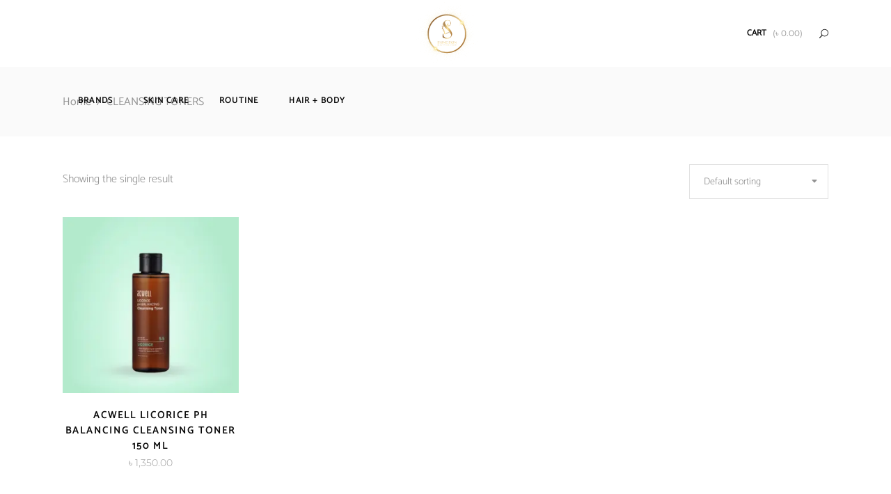

--- FILE ---
content_type: text/html; charset=UTF-8
request_url: https://shineskinbd.com/product-category/toners/cleansing-toners/
body_size: 21429
content:
<!DOCTYPE html>
<html lang="en-US" prefix="og: https://ogp.me/ns#">
<head>
    
        <meta charset="UTF-8"/>
        <link rel="profile" href="http://gmpg.org/xfn/11"/>
        
                <meta name="viewport" content="width=device-width,initial-scale=1,user-scalable=yes">
        <script type="application/javascript">var MikadoAjaxUrl = "https://shineskinbd.com/wp-admin/admin-ajax.php"</script>
<!-- Search Engine Optimization by Rank Math - https://rankmath.com/ -->
<title>CLEANSING TONERS Archives - Shine Skin Bangladesh - The largest Mall for Korean Cosmetics In Bangladesh</title>
<meta name="robots" content="index, follow, max-snippet:-1, max-video-preview:-1, max-image-preview:large"/>
<link rel="canonical" href="https://shineskinbd.com/product-category/toners/cleansing-toners/" />
<meta property="og:locale" content="en_US" />
<meta property="og:type" content="article" />
<meta property="og:title" content="CLEANSING TONERS Archives - Shine Skin Bangladesh - The largest Mall for Korean Cosmetics In Bangladesh" />
<meta property="og:url" content="https://shineskinbd.com/product-category/toners/cleansing-toners/" />
<meta property="og:site_name" content="Shine Skin Bangladesh - The largest Mall for Korean Cosmetics In Bangladesh" />
<meta name="twitter:card" content="summary_large_image" />
<meta name="twitter:title" content="CLEANSING TONERS Archives - Shine Skin Bangladesh - The largest Mall for Korean Cosmetics In Bangladesh" />
<meta name="twitter:label1" content="Products" />
<meta name="twitter:data1" content="1" />
<script type="application/ld+json" class="rank-math-schema">{"@context":"https://schema.org","@graph":[{"@type":"Organization","@id":"https://shineskinbd.com/#organization","name":"Shine Skin Bangladesh - The largest Mall for Korean Cosmetics In Bangladesh"},{"@type":"WebSite","@id":"https://shineskinbd.com/#website","url":"https://shineskinbd.com","name":"Shine Skin Bangladesh - The largest Mall for Korean Cosmetics In Bangladesh","publisher":{"@id":"https://shineskinbd.com/#organization"},"inLanguage":"en-US"},{"@type":"CollectionPage","@id":"https://shineskinbd.com/product-category/toners/cleansing-toners/#webpage","url":"https://shineskinbd.com/product-category/toners/cleansing-toners/","name":"CLEANSING TONERS Archives - Shine Skin Bangladesh - The largest Mall for Korean Cosmetics In Bangladesh","isPartOf":{"@id":"https://shineskinbd.com/#website"},"inLanguage":"en-US"}]}</script>
<!-- /Rank Math WordPress SEO plugin -->

<link rel='dns-prefetch' href='//fonts.googleapis.com' />
<link rel="alternate" type="application/rss+xml" title="Shine Skin Bangladesh - The largest Mall for Korean Cosmetics In Bangladesh &raquo; Feed" href="https://shineskinbd.com/feed/" />
<link rel="alternate" type="application/rss+xml" title="Shine Skin Bangladesh - The largest Mall for Korean Cosmetics In Bangladesh &raquo; Comments Feed" href="https://shineskinbd.com/comments/feed/" />
<link rel="alternate" type="application/rss+xml" title="Shine Skin Bangladesh - The largest Mall for Korean Cosmetics In Bangladesh &raquo; CLEANSING TONERS Category Feed" href="https://shineskinbd.com/product-category/toners/cleansing-toners/feed/" />
<style id='wp-img-auto-sizes-contain-inline-css' type='text/css'>img:is([sizes=auto i],[sizes^="auto," i]){contain-intrinsic-size:3000px 1500px}</style>

<style id='wp-emoji-styles-inline-css' type='text/css'>img.wp-smiley,img.emoji{display:inline!important;border:none!important;box-shadow:none!important;height:1em!important;width:1em!important;margin:0 0.07em!important;vertical-align:-0.1em!important;background:none!important;padding:0!important}</style>
<link data-optimized="1" rel='stylesheet' id='wp-block-library-css' href='https://shineskinbd.com/wp-content/litespeed/css/e4d7148ed0bee851fe892b221b912569.css?ver=5cfe3' type='text/css' media='all' />
<link data-optimized="1" rel='stylesheet' id='wc-blocks-style-css' href='https://shineskinbd.com/wp-content/litespeed/css/3179dc3c2b81e68a41dc9f541bc4d7ff.css?ver=75868' type='text/css' media='all' />
<style id='global-styles-inline-css' type='text/css'>:root{--wp--preset--aspect-ratio--square:1;--wp--preset--aspect-ratio--4-3:4/3;--wp--preset--aspect-ratio--3-4:3/4;--wp--preset--aspect-ratio--3-2:3/2;--wp--preset--aspect-ratio--2-3:2/3;--wp--preset--aspect-ratio--16-9:16/9;--wp--preset--aspect-ratio--9-16:9/16;--wp--preset--color--black:#000000;--wp--preset--color--cyan-bluish-gray:#abb8c3;--wp--preset--color--white:#ffffff;--wp--preset--color--pale-pink:#f78da7;--wp--preset--color--vivid-red:#cf2e2e;--wp--preset--color--luminous-vivid-orange:#ff6900;--wp--preset--color--luminous-vivid-amber:#fcb900;--wp--preset--color--light-green-cyan:#7bdcb5;--wp--preset--color--vivid-green-cyan:#00d084;--wp--preset--color--pale-cyan-blue:#8ed1fc;--wp--preset--color--vivid-cyan-blue:#0693e3;--wp--preset--color--vivid-purple:#9b51e0;--wp--preset--gradient--vivid-cyan-blue-to-vivid-purple:linear-gradient(135deg,rgb(6,147,227) 0%,rgb(155,81,224) 100%);--wp--preset--gradient--light-green-cyan-to-vivid-green-cyan:linear-gradient(135deg,rgb(122,220,180) 0%,rgb(0,208,130) 100%);--wp--preset--gradient--luminous-vivid-amber-to-luminous-vivid-orange:linear-gradient(135deg,rgb(252,185,0) 0%,rgb(255,105,0) 100%);--wp--preset--gradient--luminous-vivid-orange-to-vivid-red:linear-gradient(135deg,rgb(255,105,0) 0%,rgb(207,46,46) 100%);--wp--preset--gradient--very-light-gray-to-cyan-bluish-gray:linear-gradient(135deg,rgb(238,238,238) 0%,rgb(169,184,195) 100%);--wp--preset--gradient--cool-to-warm-spectrum:linear-gradient(135deg,rgb(74,234,220) 0%,rgb(151,120,209) 20%,rgb(207,42,186) 40%,rgb(238,44,130) 60%,rgb(251,105,98) 80%,rgb(254,248,76) 100%);--wp--preset--gradient--blush-light-purple:linear-gradient(135deg,rgb(255,206,236) 0%,rgb(152,150,240) 100%);--wp--preset--gradient--blush-bordeaux:linear-gradient(135deg,rgb(254,205,165) 0%,rgb(254,45,45) 50%,rgb(107,0,62) 100%);--wp--preset--gradient--luminous-dusk:linear-gradient(135deg,rgb(255,203,112) 0%,rgb(199,81,192) 50%,rgb(65,88,208) 100%);--wp--preset--gradient--pale-ocean:linear-gradient(135deg,rgb(255,245,203) 0%,rgb(182,227,212) 50%,rgb(51,167,181) 100%);--wp--preset--gradient--electric-grass:linear-gradient(135deg,rgb(202,248,128) 0%,rgb(113,206,126) 100%);--wp--preset--gradient--midnight:linear-gradient(135deg,rgb(2,3,129) 0%,rgb(40,116,252) 100%);--wp--preset--font-size--small:13px;--wp--preset--font-size--medium:20px;--wp--preset--font-size--large:36px;--wp--preset--font-size--x-large:42px;--wp--preset--spacing--20:0.44rem;--wp--preset--spacing--30:0.67rem;--wp--preset--spacing--40:1rem;--wp--preset--spacing--50:1.5rem;--wp--preset--spacing--60:2.25rem;--wp--preset--spacing--70:3.38rem;--wp--preset--spacing--80:5.06rem;--wp--preset--shadow--natural:6px 6px 9px rgba(0, 0, 0, 0.2);--wp--preset--shadow--deep:12px 12px 50px rgba(0, 0, 0, 0.4);--wp--preset--shadow--sharp:6px 6px 0px rgba(0, 0, 0, 0.2);--wp--preset--shadow--outlined:6px 6px 0px -3px rgb(255, 255, 255), 6px 6px rgb(0, 0, 0);--wp--preset--shadow--crisp:6px 6px 0px rgb(0, 0, 0)}:where(.is-layout-flex){gap:.5em}:where(.is-layout-grid){gap:.5em}body .is-layout-flex{display:flex}.is-layout-flex{flex-wrap:wrap;align-items:center}.is-layout-flex>:is(*,div){margin:0}body .is-layout-grid{display:grid}.is-layout-grid>:is(*,div){margin:0}:where(.wp-block-columns.is-layout-flex){gap:2em}:where(.wp-block-columns.is-layout-grid){gap:2em}:where(.wp-block-post-template.is-layout-flex){gap:1.25em}:where(.wp-block-post-template.is-layout-grid){gap:1.25em}.has-black-color{color:var(--wp--preset--color--black)!important}.has-cyan-bluish-gray-color{color:var(--wp--preset--color--cyan-bluish-gray)!important}.has-white-color{color:var(--wp--preset--color--white)!important}.has-pale-pink-color{color:var(--wp--preset--color--pale-pink)!important}.has-vivid-red-color{color:var(--wp--preset--color--vivid-red)!important}.has-luminous-vivid-orange-color{color:var(--wp--preset--color--luminous-vivid-orange)!important}.has-luminous-vivid-amber-color{color:var(--wp--preset--color--luminous-vivid-amber)!important}.has-light-green-cyan-color{color:var(--wp--preset--color--light-green-cyan)!important}.has-vivid-green-cyan-color{color:var(--wp--preset--color--vivid-green-cyan)!important}.has-pale-cyan-blue-color{color:var(--wp--preset--color--pale-cyan-blue)!important}.has-vivid-cyan-blue-color{color:var(--wp--preset--color--vivid-cyan-blue)!important}.has-vivid-purple-color{color:var(--wp--preset--color--vivid-purple)!important}.has-black-background-color{background-color:var(--wp--preset--color--black)!important}.has-cyan-bluish-gray-background-color{background-color:var(--wp--preset--color--cyan-bluish-gray)!important}.has-white-background-color{background-color:var(--wp--preset--color--white)!important}.has-pale-pink-background-color{background-color:var(--wp--preset--color--pale-pink)!important}.has-vivid-red-background-color{background-color:var(--wp--preset--color--vivid-red)!important}.has-luminous-vivid-orange-background-color{background-color:var(--wp--preset--color--luminous-vivid-orange)!important}.has-luminous-vivid-amber-background-color{background-color:var(--wp--preset--color--luminous-vivid-amber)!important}.has-light-green-cyan-background-color{background-color:var(--wp--preset--color--light-green-cyan)!important}.has-vivid-green-cyan-background-color{background-color:var(--wp--preset--color--vivid-green-cyan)!important}.has-pale-cyan-blue-background-color{background-color:var(--wp--preset--color--pale-cyan-blue)!important}.has-vivid-cyan-blue-background-color{background-color:var(--wp--preset--color--vivid-cyan-blue)!important}.has-vivid-purple-background-color{background-color:var(--wp--preset--color--vivid-purple)!important}.has-black-border-color{border-color:var(--wp--preset--color--black)!important}.has-cyan-bluish-gray-border-color{border-color:var(--wp--preset--color--cyan-bluish-gray)!important}.has-white-border-color{border-color:var(--wp--preset--color--white)!important}.has-pale-pink-border-color{border-color:var(--wp--preset--color--pale-pink)!important}.has-vivid-red-border-color{border-color:var(--wp--preset--color--vivid-red)!important}.has-luminous-vivid-orange-border-color{border-color:var(--wp--preset--color--luminous-vivid-orange)!important}.has-luminous-vivid-amber-border-color{border-color:var(--wp--preset--color--luminous-vivid-amber)!important}.has-light-green-cyan-border-color{border-color:var(--wp--preset--color--light-green-cyan)!important}.has-vivid-green-cyan-border-color{border-color:var(--wp--preset--color--vivid-green-cyan)!important}.has-pale-cyan-blue-border-color{border-color:var(--wp--preset--color--pale-cyan-blue)!important}.has-vivid-cyan-blue-border-color{border-color:var(--wp--preset--color--vivid-cyan-blue)!important}.has-vivid-purple-border-color{border-color:var(--wp--preset--color--vivid-purple)!important}.has-vivid-cyan-blue-to-vivid-purple-gradient-background{background:var(--wp--preset--gradient--vivid-cyan-blue-to-vivid-purple)!important}.has-light-green-cyan-to-vivid-green-cyan-gradient-background{background:var(--wp--preset--gradient--light-green-cyan-to-vivid-green-cyan)!important}.has-luminous-vivid-amber-to-luminous-vivid-orange-gradient-background{background:var(--wp--preset--gradient--luminous-vivid-amber-to-luminous-vivid-orange)!important}.has-luminous-vivid-orange-to-vivid-red-gradient-background{background:var(--wp--preset--gradient--luminous-vivid-orange-to-vivid-red)!important}.has-very-light-gray-to-cyan-bluish-gray-gradient-background{background:var(--wp--preset--gradient--very-light-gray-to-cyan-bluish-gray)!important}.has-cool-to-warm-spectrum-gradient-background{background:var(--wp--preset--gradient--cool-to-warm-spectrum)!important}.has-blush-light-purple-gradient-background{background:var(--wp--preset--gradient--blush-light-purple)!important}.has-blush-bordeaux-gradient-background{background:var(--wp--preset--gradient--blush-bordeaux)!important}.has-luminous-dusk-gradient-background{background:var(--wp--preset--gradient--luminous-dusk)!important}.has-pale-ocean-gradient-background{background:var(--wp--preset--gradient--pale-ocean)!important}.has-electric-grass-gradient-background{background:var(--wp--preset--gradient--electric-grass)!important}.has-midnight-gradient-background{background:var(--wp--preset--gradient--midnight)!important}.has-small-font-size{font-size:var(--wp--preset--font-size--small)!important}.has-medium-font-size{font-size:var(--wp--preset--font-size--medium)!important}.has-large-font-size{font-size:var(--wp--preset--font-size--large)!important}.has-x-large-font-size{font-size:var(--wp--preset--font-size--x-large)!important}</style>

<style id='classic-theme-styles-inline-css' type='text/css'>
/*! This file is auto-generated */
.wp-block-button__link{color:#fff;background-color:#32373c;border-radius:9999px;box-shadow:none;text-decoration:none;padding:calc(.667em + 2px) calc(1.333em + 2px);font-size:1.125em}.wp-block-file__button{background:#32373c;color:#fff;text-decoration:none}</style>
<link data-optimized="1" rel='stylesheet' id='stb-style-css' href='https://shineskinbd.com/wp-content/litespeed/css/4e52d05d007c1978addf2337ccdd2a0c.css?ver=f82b8' type='text/css' media='all' />
<link data-optimized="1" rel='stylesheet' id='contact-form-7-css' href='https://shineskinbd.com/wp-content/litespeed/css/36741b0219dc5cb39a458459bb67112a.css?ver=1f4f4' type='text/css' media='all' />
<link data-optimized="1" rel='stylesheet' id='mkd-membership-style-css' href='https://shineskinbd.com/wp-content/litespeed/css/da645863d3d8c7702395b570af376c21.css?ver=a941a' type='text/css' media='all' />
<link data-optimized="1" rel='stylesheet' id='mkd-membership-responsive-style-css' href='https://shineskinbd.com/wp-content/litespeed/css/031844f7df7d641edab7f1afce7f6b63.css?ver=6100c' type='text/css' media='all' />
<link data-optimized="1" rel='stylesheet' id='sr7css-css' href='https://shineskinbd.com/wp-content/litespeed/css/06025ccd4566a9c665af88ccee634eb3.css?ver=b74e0' type='text/css' media='all' />
<style id='woocommerce-inline-inline-css' type='text/css'>.woocommerce form .form-row .required{visibility:visible}</style>
<link data-optimized="1" rel='stylesheet' id='depot-mikado-default-style-css' href='https://shineskinbd.com/wp-content/litespeed/css/11382b15da3125d77d8cd012b9030522.css?ver=18905' type='text/css' media='all' />
<link data-optimized="1" rel='stylesheet' id='depot-mikado-child-style-css' href='https://shineskinbd.com/wp-content/litespeed/css/8626192a7ed3948c4eba264021867e7f.css?ver=7648f' type='text/css' media='all' />
<link data-optimized="1" rel='stylesheet' id='depot-mikado-modules-css' href='https://shineskinbd.com/wp-content/litespeed/css/7c67bcde0e5aa271f9d583a2c7256910.css?ver=721b9' type='text/css' media='all' />
<style id='depot-mikado-modules-inline-css' type='text/css'>@media only screen and (min-width:769px){.mkd-woo-single-page.mkd-woo-single-thumb-on-left-side .mkd-single-product-content .images.woocommerce-product-gallery--with-images .woocommerce-product-gallery__image:not(:first-of-type){height:120px}.mkd-woo-single-page.mkd-woo-single-thumb-on-left-side .mkd-single-product-content .images.woocommerce-product-gallery--with-images .woocommerce-product-gallery__image:nth-of-type(3n){top:137px}.mkd-woo-single-page.mkd-woo-single-thumb-on-left-side .mkd-single-product-content .images.woocommerce-product-gallery--with-images .woocommerce-product-gallery__image:nth-of-type(4n){top:274px}.mkd-woo-single-page.mkd-woo-single-thumb-on-left-side .mkd-single-product-content .images.woocommerce-product-gallery--with-images .woocommerce-product-gallery__image:nth-of-type(5n){top:410px}}.mkd-vertical-align-containers .mkd-position-center:before,.mkd-vertical-align-containers .mkd-position-left:before,.mkd-vertical-align-containers .mkd-position-right:before,.mkdf-vertical-align-containers .mkdf-position-center:before,.mkdf-vertical-align-containers .mkdf-position-left:before,.mkdf-vertical-align-containers .mkdf-position-right:before{margin-right:0}</style>
<link data-optimized="1" rel='stylesheet' id='mkd-font-awesome-css' href='https://shineskinbd.com/wp-content/litespeed/css/c5e3e2f2caed3786c5b3b21dc2b0ec58.css?ver=5b701' type='text/css' media='all' />
<link data-optimized="1" rel='stylesheet' id='mkd-font-elegant-css' href='https://shineskinbd.com/wp-content/litespeed/css/379b57a3c08291f4f3864b64658f20b5.css?ver=14b95' type='text/css' media='all' />
<link data-optimized="1" rel='stylesheet' id='mkd-ion-icons-css' href='https://shineskinbd.com/wp-content/litespeed/css/f0e44db0828dea356d0d09c1f8808c19.css?ver=e3a86' type='text/css' media='all' />
<link data-optimized="1" rel='stylesheet' id='mkd-linea-icons-css' href='https://shineskinbd.com/wp-content/litespeed/css/d62d28bea9d8e8d1282045a3bc28b4c6.css?ver=42d4b' type='text/css' media='all' />
<link data-optimized="1" rel='stylesheet' id='mkd-linear-icons-css' href='https://shineskinbd.com/wp-content/litespeed/css/36344ab6a1f8cbfc7113cf68a428bb14.css?ver=9d583' type='text/css' media='all' />
<link data-optimized="1" rel='stylesheet' id='mediaelement-css' href='https://shineskinbd.com/wp-content/litespeed/css/b6eac9d6257030e6b56b97c5e8b39c53.css?ver=ffc5c' type='text/css' media='all' />
<link data-optimized="1" rel='stylesheet' id='wp-mediaelement-css' href='https://shineskinbd.com/wp-content/litespeed/css/298c9d19e8ef588cc2906284413c9b69.css?ver=d60df' type='text/css' media='all' />
<link data-optimized="1" rel='stylesheet' id='depot-mikado-woo-css' href='https://shineskinbd.com/wp-content/litespeed/css/b68bde4f82879f1ce02ca342ac72099d.css?ver=40828' type='text/css' media='all' />
<link data-optimized="1" rel='stylesheet' id='depot-mikado-woo-responsive-css' href='https://shineskinbd.com/wp-content/litespeed/css/8bc60ce82329cc4232461c7f754aef8d.css?ver=5a295' type='text/css' media='all' />
<link data-optimized="1" rel='stylesheet' id='depot-mikado-style-dynamic-css' href='https://shineskinbd.com/wp-content/litespeed/css/30fa102bc4bdc976b63ceaa1f811eecb.css?ver=7173e' type='text/css' media='all' />
<link data-optimized="1" rel='stylesheet' id='depot-mikado-modules-responsive-css' href='https://shineskinbd.com/wp-content/litespeed/css/bd1081b26a256bb104fc647b7f7969ff.css?ver=88d55' type='text/css' media='all' />
<link data-optimized="1" rel='stylesheet' id='depot-mikado-style-dynamic-responsive-css' href='https://shineskinbd.com/wp-content/litespeed/css/ff54f37959cea0c79a9bd08cf241f728.css?ver=fe21c' type='text/css' media='all' />
<link data-optimized="1" rel='stylesheet' id='depot-mikado-google-fonts-css' href='https://shineskinbd.com/wp-content/litespeed/css/6220f7e8f2ebfe7e62bc0e432c7cc4bd.css?ver=cc4bd' type='text/css' media='all' />
<link data-optimized="1" rel='stylesheet' id='select2-css' href='https://shineskinbd.com/wp-content/litespeed/css/14b7cde65180fc2b768655b251a9a379.css?ver=eef75' type='text/css' media='all' />
<link data-optimized="1" rel='stylesheet' id='mkdf-core-dashboard-style-css' href='https://shineskinbd.com/wp-content/litespeed/css/4552a74284dcf1a9a1b019a644f6e901.css?ver=338cc' type='text/css' media='all' />
<script type="text/javascript" src="https://shineskinbd.com/wp-includes/js/jquery/jquery.min.js?ver=3.7.1" id="jquery-core-js"></script>
<script type="text/javascript" src="https://shineskinbd.com/wp-includes/js/jquery/jquery-migrate.min.js?ver=3.4.1" id="jquery-migrate-js"></script>
<script type="text/javascript" src="//shineskinbd.com/wp-content/plugins/revslider/public/js/libs/tptools.js?ver=6.7.35" id="tp-tools-js" async="async" data-wp-strategy="async"></script>
<script type="text/javascript" src="//shineskinbd.com/wp-content/plugins/revslider/public/js/sr7.js?ver=6.7.35" id="sr7-js" async="async" data-wp-strategy="async"></script>
<script type="text/javascript" src="https://shineskinbd.com/wp-content/plugins/woocommerce/assets/js/jquery-blockui/jquery.blockUI.min.js?ver=2.7.0-wc.10.4.3" id="wc-jquery-blockui-js" data-wp-strategy="defer"></script>
<script type="text/javascript" id="wc-add-to-cart-js-extra">
/* <![CDATA[ */
var wc_add_to_cart_params = {"ajax_url":"/wp-admin/admin-ajax.php","wc_ajax_url":"/?wc-ajax=%%endpoint%%","i18n_view_cart":"View cart","cart_url":"https://shineskinbd.com/cart/","is_cart":"","cart_redirect_after_add":"no"};
//# sourceURL=wc-add-to-cart-js-extra
/* ]]> */
</script>
<script type="text/javascript" src="https://shineskinbd.com/wp-content/plugins/woocommerce/assets/js/frontend/add-to-cart.min.js?ver=10.4.3" id="wc-add-to-cart-js" data-wp-strategy="defer"></script>
<script type="text/javascript" src="https://shineskinbd.com/wp-content/plugins/woocommerce/assets/js/js-cookie/js.cookie.min.js?ver=2.1.4-wc.10.4.3" id="wc-js-cookie-js" defer="defer" data-wp-strategy="defer"></script>
<script type="text/javascript" id="woocommerce-js-extra">
/* <![CDATA[ */
var woocommerce_params = {"ajax_url":"/wp-admin/admin-ajax.php","wc_ajax_url":"/?wc-ajax=%%endpoint%%","i18n_password_show":"Show password","i18n_password_hide":"Hide password"};
//# sourceURL=woocommerce-js-extra
/* ]]> */
</script>
<script type="text/javascript" src="https://shineskinbd.com/wp-content/plugins/woocommerce/assets/js/frontend/woocommerce.min.js?ver=10.4.3" id="woocommerce-js" defer="defer" data-wp-strategy="defer"></script>
<script type="text/javascript" src="https://shineskinbd.com/wp-content/plugins/js_composer/assets/js/vendors/woocommerce-add-to-cart.js?ver=8.5" id="vc_woocommerce-add-to-cart-js-js"></script>
<script type="text/javascript" src="https://shineskinbd.com/wp-content/plugins/woocommerce/assets/js/prettyPhoto/jquery.prettyPhoto.min.js?ver=3.1.6-wc.10.4.3" id="wc-prettyPhoto-js" defer="defer" data-wp-strategy="defer"></script>
<script type="text/javascript" src="https://shineskinbd.com/wp-content/plugins/woocommerce/assets/js/select2/select2.full.min.js?ver=4.0.3-wc.10.4.3" id="wc-select2-js" defer="defer" data-wp-strategy="defer"></script>
<script></script><link rel="https://api.w.org/" href="https://shineskinbd.com/wp-json/" /><link rel="alternate" title="JSON" type="application/json" href="https://shineskinbd.com/wp-json/wp/v2/product_cat/37" /><link rel="EditURI" type="application/rsd+xml" title="RSD" href="https://shineskinbd.com/xmlrpc.php?rsd" />
<meta name="generator" content="WordPress 6.9" />

            <meta property="og:url" content="https://shineskinbd.com/product-category/toners/cleansing-toners"/>
            <meta property="og:type" content="article"/>
            <meta property="og:title" content="Shine Skin Bangladesh - The largest Mall for Korean Cosmetics In Bangladesh"/>
            <meta property="og:description" content="The best of Kbeauty. Trusted Skin Care and Authentic Korean Cosmetics in Bangaldesh at resonable price for the shopping lovers."/>
            <meta property="og:image" content=""/>

        	<noscript><style>.woocommerce-product-gallery{ opacity: 1 !important; }</style></noscript>
	
<!-- Meta Pixel Code -->
<script type='text/javascript'>
!function(f,b,e,v,n,t,s){if(f.fbq)return;n=f.fbq=function(){n.callMethod?
n.callMethod.apply(n,arguments):n.queue.push(arguments)};if(!f._fbq)f._fbq=n;
n.push=n;n.loaded=!0;n.version='2.0';n.queue=[];t=b.createElement(e);t.async=!0;
t.src=v;s=b.getElementsByTagName(e)[0];s.parentNode.insertBefore(t,s)}(window,
document,'script','https://connect.facebook.net/en_US/fbevents.js');
</script>
<!-- End Meta Pixel Code -->
<script type='text/javascript'>var url = window.location.origin + '?ob=open-bridge';
            fbq('set', 'openbridge', '207545013700342', url);
fbq('init', '207545013700342', {}, {
    "agent": "wordpress-6.9-4.1.5"
})</script><script type='text/javascript'>
    fbq('track', 'PageView', []);
  </script><meta name="generator" content="Powered by WPBakery Page Builder - drag and drop page builder for WordPress."/>
<link rel="preconnect" href="https://fonts.googleapis.com">
<link rel="preconnect" href="https://fonts.gstatic.com/" crossorigin>
<meta name="generator" content="Powered by Slider Revolution 6.7.35 - responsive, Mobile-Friendly Slider Plugin for WordPress with comfortable drag and drop interface." />
<link rel="icon" href="https://shineskinbd.com/wp-content/uploads/2018/09/23621403_1828092920814328_3690162303494933799_n-300x300-1-100x100.jpg" sizes="32x32" />
<link rel="icon" href="https://shineskinbd.com/wp-content/uploads/2018/09/23621403_1828092920814328_3690162303494933799_n-300x300-1-300x300.jpg" sizes="192x192" />
<link rel="apple-touch-icon" href="https://shineskinbd.com/wp-content/uploads/2018/09/23621403_1828092920814328_3690162303494933799_n-300x300-1-300x300.jpg" />
<meta name="msapplication-TileImage" content="https://shineskinbd.com/wp-content/uploads/2018/09/23621403_1828092920814328_3690162303494933799_n-300x300-1-300x300.jpg" />
<script>
	window._tpt			??= {};
	window.SR7			??= {};
	_tpt.R				??= {};
	_tpt.R.fonts		??= {};
	_tpt.R.fonts.customFonts??= {};
	SR7.devMode			=  false;
	SR7.F 				??= {};
	SR7.G				??= {};
	SR7.LIB				??= {};
	SR7.E				??= {};
	SR7.E.gAddons		??= {};
	SR7.E.php 			??= {};
	SR7.E.nonce			= '83bb784349';
	SR7.E.ajaxurl		= 'https://shineskinbd.com/wp-admin/admin-ajax.php';
	SR7.E.resturl		= 'https://shineskinbd.com/wp-json/';
	SR7.E.slug_path		= 'revslider/revslider.php';
	SR7.E.slug			= 'revslider';
	SR7.E.plugin_url	= 'https://shineskinbd.com/wp-content/plugins/revslider/';
	SR7.E.wp_plugin_url = 'https://shineskinbd.com/wp-content/plugins/';
	SR7.E.revision		= '6.7.35';
	SR7.E.fontBaseUrl	= '';
	SR7.G.breakPoints 	= [1240,1024,778,480];
	SR7.E.modules 		= ['module','page','slide','layer','draw','animate','srtools','canvas','defaults','carousel','navigation','media','modifiers','migration'];
	SR7.E.libs 			= ['WEBGL'];
	SR7.E.css 			= ['csslp','cssbtns','cssfilters','cssnav','cssmedia'];
	SR7.E.resources		= {};
	SR7.E.ytnc			= false;
	SR7.JSON			??= {};
/*! Slider Revolution 7.0 - Page Processor */
!function(){"use strict";window.SR7??={},window._tpt??={},SR7.version="Slider Revolution 6.7.16",_tpt.getMobileZoom=()=>_tpt.is_mobile?document.documentElement.clientWidth/window.innerWidth:1,_tpt.getWinDim=function(t){_tpt.screenHeightWithUrlBar??=window.innerHeight;let e=SR7.F?.modal?.visible&&SR7.M[SR7.F.module.getIdByAlias(SR7.F.modal.requested)];_tpt.scrollBar=window.innerWidth!==document.documentElement.clientWidth||e&&window.innerWidth!==e.c.module.clientWidth,_tpt.winW=_tpt.getMobileZoom()*window.innerWidth-(_tpt.scrollBar||"prepare"==t?_tpt.scrollBarW??_tpt.mesureScrollBar():0),_tpt.winH=_tpt.getMobileZoom()*window.innerHeight,_tpt.winWAll=document.documentElement.clientWidth},_tpt.getResponsiveLevel=function(t,e){SR7.M[e];return _tpt.closestGE(t,_tpt.winWAll)},_tpt.mesureScrollBar=function(){let t=document.createElement("div");return t.className="RSscrollbar-measure",t.style.width="100px",t.style.height="100px",t.style.overflow="scroll",t.style.position="absolute",t.style.top="-9999px",document.body.appendChild(t),_tpt.scrollBarW=t.offsetWidth-t.clientWidth,document.body.removeChild(t),_tpt.scrollBarW},_tpt.loadCSS=async function(t,e,s){return s?_tpt.R.fonts.required[e].status=1:(_tpt.R[e]??={},_tpt.R[e].status=1),new Promise(((i,n)=>{if(_tpt.isStylesheetLoaded(t))s?_tpt.R.fonts.required[e].status=2:_tpt.R[e].status=2,i();else{const o=document.createElement("link");o.rel="stylesheet";let l="text",r="css";o["type"]=l+"/"+r,o.href=t,o.onload=()=>{s?_tpt.R.fonts.required[e].status=2:_tpt.R[e].status=2,i()},o.onerror=()=>{s?_tpt.R.fonts.required[e].status=3:_tpt.R[e].status=3,n(new Error(`Failed to load CSS: ${t}`))},document.head.appendChild(o)}}))},_tpt.addContainer=function(t){const{tag:e="div",id:s,class:i,datas:n,textContent:o,iHTML:l}=t,r=document.createElement(e);if(s&&""!==s&&(r.id=s),i&&""!==i&&(r.className=i),n)for(const[t,e]of Object.entries(n))"style"==t?r.style.cssText=e:r.setAttribute(`data-${t}`,e);return o&&(r.textContent=o),l&&(r.innerHTML=l),r},_tpt.collector=function(){return{fragment:new DocumentFragment,add(t){var e=_tpt.addContainer(t);return this.fragment.appendChild(e),e},append(t){t.appendChild(this.fragment)}}},_tpt.isStylesheetLoaded=function(t){let e=t.split("?")[0];return Array.from(document.querySelectorAll('link[rel="stylesheet"], link[rel="preload"]')).some((t=>t.href.split("?")[0]===e))},_tpt.preloader={requests:new Map,preloaderTemplates:new Map,show:function(t,e){if(!e||!t)return;const{type:s,color:i}=e;if(s<0||"off"==s)return;const n=`preloader_${s}`;let o=this.preloaderTemplates.get(n);o||(o=this.build(s,i),this.preloaderTemplates.set(n,o)),this.requests.has(t)||this.requests.set(t,{count:0});const l=this.requests.get(t);clearTimeout(l.timer),l.count++,1===l.count&&(l.timer=setTimeout((()=>{l.preloaderClone=o.cloneNode(!0),l.anim&&l.anim.kill(),void 0!==_tpt.gsap?l.anim=_tpt.gsap.fromTo(l.preloaderClone,1,{opacity:0},{opacity:1}):l.preloaderClone.classList.add("sr7-fade-in"),t.appendChild(l.preloaderClone)}),150))},hide:function(t){if(!this.requests.has(t))return;const e=this.requests.get(t);e.count--,e.count<0&&(e.count=0),e.anim&&e.anim.kill(),0===e.count&&(clearTimeout(e.timer),e.preloaderClone&&(e.preloaderClone.classList.remove("sr7-fade-in"),e.anim=_tpt.gsap.to(e.preloaderClone,.3,{opacity:0,onComplete:function(){e.preloaderClone.remove()}})))},state:function(t){if(!this.requests.has(t))return!1;return this.requests.get(t).count>0},build:(t,e="#ffffff",s="")=>{if(t<0||"off"===t)return null;const i=parseInt(t);if(t="prlt"+i,isNaN(i))return null;if(_tpt.loadCSS(SR7.E.plugin_url+"public/css/preloaders/t"+i+".css","preloader_"+t),isNaN(i)||i<6){const n=`background-color:${e}`,o=1===i||2==i?n:"",l=3===i||4==i?n:"",r=_tpt.collector();["dot1","dot2","bounce1","bounce2","bounce3"].forEach((t=>r.add({tag:"div",class:t,datas:{style:l}})));const d=_tpt.addContainer({tag:"sr7-prl",class:`${t} ${s}`,datas:{style:o}});return r.append(d),d}{let n={};if(7===i){let t;e.startsWith("#")?(t=e.replace("#",""),t=`rgba(${parseInt(t.substring(0,2),16)}, ${parseInt(t.substring(2,4),16)}, ${parseInt(t.substring(4,6),16)}, `):e.startsWith("rgb")&&(t=e.slice(e.indexOf("(")+1,e.lastIndexOf(")")).split(",").map((t=>t.trim())),t=`rgba(${t[0]}, ${t[1]}, ${t[2]}, `),t&&(n.style=`border-top-color: ${t}0.65); border-bottom-color: ${t}0.15); border-left-color: ${t}0.65); border-right-color: ${t}0.15)`)}else 12===i&&(n.style=`background:${e}`);const o=[10,0,4,2,5,9,0,4,4,2][i-6],l=_tpt.collector(),r=l.add({tag:"div",class:"sr7-prl-inner",datas:n});Array.from({length:o}).forEach((()=>r.appendChild(l.add({tag:"span",datas:{style:`background:${e}`}}))));const d=_tpt.addContainer({tag:"sr7-prl",class:`${t} ${s}`});return l.append(d),d}}},SR7.preLoader={show:(t,e)=>{"off"!==(SR7.M[t]?.settings?.pLoader?.type??"off")&&_tpt.preloader.show(e||SR7.M[t].c.module,SR7.M[t]?.settings?.pLoader??{color:"#fff",type:10})},hide:(t,e)=>{"off"!==(SR7.M[t]?.settings?.pLoader?.type??"off")&&_tpt.preloader.hide(e||SR7.M[t].c.module)},state:(t,e)=>_tpt.preloader.state(e||SR7.M[t].c.module)},_tpt.prepareModuleHeight=function(t){window.SR7.M??={},window.SR7.M[t.id]??={},"ignore"==t.googleFont&&(SR7.E.ignoreGoogleFont=!0);let e=window.SR7.M[t.id];if(null==_tpt.scrollBarW&&_tpt.mesureScrollBar(),e.c??={},e.states??={},e.settings??={},e.settings.size??={},t.fixed&&(e.settings.fixed=!0),e.c.module=document.querySelector("sr7-module#"+t.id),e.c.adjuster=e.c.module.getElementsByTagName("sr7-adjuster")[0],e.c.content=e.c.module.getElementsByTagName("sr7-content")[0],"carousel"==t.type&&(e.c.carousel=e.c.content.getElementsByTagName("sr7-carousel")[0]),null==e.c.module||null==e.c.module)return;t.plType&&t.plColor&&(e.settings.pLoader={type:t.plType,color:t.plColor}),void 0===t.plType||"off"===t.plType||SR7.preLoader.state(t.id)&&SR7.preLoader.state(t.id,e.c.module)||SR7.preLoader.show(t.id,e.c.module),_tpt.winW||_tpt.getWinDim("prepare"),_tpt.getWinDim();let s=""+e.c.module.dataset?.modal;"modal"==s||"true"==s||"undefined"!==s&&"false"!==s||(e.settings.size.fullWidth=t.size.fullWidth,e.LEV??=_tpt.getResponsiveLevel(window.SR7.G.breakPoints,t.id),t.vpt=_tpt.fillArray(t.vpt,5),e.settings.vPort=t.vpt[e.LEV],void 0!==t.el&&"720"==t.el[4]&&t.gh[4]!==t.el[4]&&"960"==t.el[3]&&t.gh[3]!==t.el[3]&&"768"==t.el[2]&&t.gh[2]!==t.el[2]&&delete t.el,e.settings.size.height=null==t.el||null==t.el[e.LEV]||0==t.el[e.LEV]||"auto"==t.el[e.LEV]?_tpt.fillArray(t.gh,5,-1):_tpt.fillArray(t.el,5,-1),e.settings.size.width=_tpt.fillArray(t.gw,5,-1),e.settings.size.minHeight=_tpt.fillArray(t.mh??[0],5,-1),e.cacheSize={fullWidth:e.settings.size?.fullWidth,fullHeight:e.settings.size?.fullHeight},void 0!==t.off&&(t.off?.t&&(e.settings.size.m??={})&&(e.settings.size.m.t=t.off.t),t.off?.b&&(e.settings.size.m??={})&&(e.settings.size.m.b=t.off.b),t.off?.l&&(e.settings.size.p??={})&&(e.settings.size.p.l=t.off.l),t.off?.r&&(e.settings.size.p??={})&&(e.settings.size.p.r=t.off.r),e.offsetPrepared=!0),_tpt.updatePMHeight(t.id,t,!0))},_tpt.updatePMHeight=(t,e,s)=>{let i=SR7.M[t];var n=i.settings.size.fullWidth?_tpt.winW:i.c.module.parentNode.offsetWidth;n=0===n||isNaN(n)?_tpt.winW:n;let o=i.settings.size.width[i.LEV]||i.settings.size.width[i.LEV++]||i.settings.size.width[i.LEV--]||n,l=i.settings.size.height[i.LEV]||i.settings.size.height[i.LEV++]||i.settings.size.height[i.LEV--]||0,r=i.settings.size.minHeight[i.LEV]||i.settings.size.minHeight[i.LEV++]||i.settings.size.minHeight[i.LEV--]||0;if(l="auto"==l?0:l,l=parseInt(l),"carousel"!==e.type&&(n-=parseInt(e.onw??0)||0),i.MP=!i.settings.size.fullWidth&&n<o||_tpt.winW<o?Math.min(1,n/o):1,e.size.fullScreen||e.size.fullHeight){let t=parseInt(e.fho)||0,s=(""+e.fho).indexOf("%")>-1;e.newh=_tpt.winH-(s?_tpt.winH*t/100:t)}else e.newh=i.MP*Math.max(l,r);if(e.newh+=(parseInt(e.onh??0)||0)+(parseInt(e.carousel?.pt)||0)+(parseInt(e.carousel?.pb)||0),void 0!==e.slideduration&&(e.newh=Math.max(e.newh,parseInt(e.slideduration)/3)),e.shdw&&_tpt.buildShadow(e.id,e),i.c.adjuster.style.height=e.newh+"px",i.c.module.style.height=e.newh+"px",i.c.content.style.height=e.newh+"px",i.states.heightPrepared=!0,i.dims??={},i.dims.moduleRect=i.c.module.getBoundingClientRect(),i.c.content.style.left="-"+i.dims.moduleRect.left+"px",!i.settings.size.fullWidth)return s&&requestAnimationFrame((()=>{n!==i.c.module.parentNode.offsetWidth&&_tpt.updatePMHeight(e.id,e)})),void _tpt.bgStyle(e.id,e,window.innerWidth==_tpt.winW,!0);_tpt.bgStyle(e.id,e,window.innerWidth==_tpt.winW,!0),requestAnimationFrame((function(){s&&requestAnimationFrame((()=>{n!==i.c.module.parentNode.offsetWidth&&_tpt.updatePMHeight(e.id,e)}))})),i.earlyResizerFunction||(i.earlyResizerFunction=function(){requestAnimationFrame((function(){_tpt.getWinDim(),_tpt.moduleDefaults(e.id,e),_tpt.updateSlideBg(t,!0)}))},window.addEventListener("resize",i.earlyResizerFunction))},_tpt.buildShadow=function(t,e){let s=SR7.M[t];null==s.c.shadow&&(s.c.shadow=document.createElement("sr7-module-shadow"),s.c.shadow.classList.add("sr7-shdw-"+e.shdw),s.c.content.appendChild(s.c.shadow))},_tpt.bgStyle=async(t,e,s,i,n)=>{const o=SR7.M[t];if((e=e??o.settings).fixed&&!o.c.module.classList.contains("sr7-top-fixed")&&(o.c.module.classList.add("sr7-top-fixed"),o.c.module.style.position="fixed",o.c.module.style.width="100%",o.c.module.style.top="0px",o.c.module.style.left="0px",o.c.module.style.pointerEvents="none",o.c.module.style.zIndex=5e3,o.c.content.style.pointerEvents="none"),null==o.c.bgcanvas){let t=document.createElement("sr7-module-bg"),l=!1;if("string"==typeof e?.bg?.color&&e?.bg?.color.includes("{"))if(_tpt.gradient&&_tpt.gsap)e.bg.color=_tpt.gradient.convert(e.bg.color);else try{let t=JSON.parse(e.bg.color);(t?.orig||t?.string)&&(e.bg.color=JSON.parse(e.bg.color))}catch(t){return}let r="string"==typeof e?.bg?.color?e?.bg?.color||"transparent":e?.bg?.color?.string??e?.bg?.color?.orig??e?.bg?.color?.color??"transparent";if(t.style["background"+(String(r).includes("grad")?"":"Color")]=r,("transparent"!==r||n)&&(l=!0),o.offsetPrepared&&(t.style.visibility="hidden"),e?.bg?.image?.src&&(t.style.backgroundImage=`url(${e?.bg?.image.src})`,t.style.backgroundSize=""==(e.bg.image?.size??"")?"cover":e.bg.image.size,t.style.backgroundPosition=e.bg.image.position,t.style.backgroundRepeat=""==e.bg.image.repeat||null==e.bg.image.repeat?"no-repeat":e.bg.image.repeat,l=!0),!l)return;o.c.bgcanvas=t,e.size.fullWidth?t.style.width=_tpt.winW-(s&&_tpt.winH<document.body.offsetHeight?_tpt.scrollBarW:0)+"px":i&&(t.style.width=o.c.module.offsetWidth+"px"),e.sbt?.use?o.c.content.appendChild(o.c.bgcanvas):o.c.module.appendChild(o.c.bgcanvas)}o.c.bgcanvas.style.height=void 0!==e.newh?e.newh+"px":("carousel"==e.type?o.dims.module.h:o.dims.content.h)+"px",o.c.bgcanvas.style.left=!s&&e.sbt?.use||o.c.bgcanvas.closest("SR7-CONTENT")?"0px":"-"+(o?.dims?.moduleRect?.left??0)+"px"},_tpt.updateSlideBg=function(t,e){const s=SR7.M[t];let i=s.settings;s?.c?.bgcanvas&&(i.size.fullWidth?s.c.bgcanvas.style.width=_tpt.winW-(e&&_tpt.winH<document.body.offsetHeight?_tpt.scrollBarW:0)+"px":preparing&&(s.c.bgcanvas.style.width=s.c.module.offsetWidth+"px"))},_tpt.moduleDefaults=(t,e)=>{let s=SR7.M[t];null!=s&&null!=s.c&&null!=s.c.module&&(s.dims??={},s.dims.moduleRect=s.c.module.getBoundingClientRect(),s.c.content.style.left="-"+s.dims.moduleRect.left+"px",s.c.content.style.width=_tpt.winW-_tpt.scrollBarW+"px","carousel"==e.type&&(s.c.module.style.overflow="visible"),_tpt.bgStyle(t,e,window.innerWidth==_tpt.winW))},_tpt.getOffset=t=>{var e=t.getBoundingClientRect(),s=window.pageXOffset||document.documentElement.scrollLeft,i=window.pageYOffset||document.documentElement.scrollTop;return{top:e.top+i,left:e.left+s}},_tpt.fillArray=function(t,e){let s,i;t=Array.isArray(t)?t:[t];let n=Array(e),o=t.length;for(i=0;i<t.length;i++)n[i+(e-o)]=t[i],null==s&&"#"!==t[i]&&(s=t[i]);for(let t=0;t<e;t++)void 0!==n[t]&&"#"!=n[t]||(n[t]=s),s=n[t];return n},_tpt.closestGE=function(t,e){let s=Number.MAX_VALUE,i=-1;for(let n=0;n<t.length;n++)t[n]-1>=e&&t[n]-1-e<s&&(s=t[n]-1-e,i=n);return++i}}();</script>
<noscript><style> .wpb_animate_when_almost_visible { opacity: 1; }</style></noscript></head>
<body class="archive tax-product_cat term-cleansing-toners term-37 wp-custom-logo wp-theme-depot wp-child-theme-depot-child theme-depot mikado-core-1.4 mkd-social-login-1.4 woocommerce woocommerce-page woocommerce-no-js depot child-child-ver-1.0.1 depot-ver-1.18 mkd-smooth-page-transitions mkd-smooth-page-transitions-fadeout mkd-grid-1300 mkd-header-divided mkd-menu-area-shadow-disable mkd-menu-area-in-grid-shadow-disable mkd-menu-area-border-disable mkd-menu-area-in-grid-border-disable mkd-logo-area-border-disable mkd-logo-area-in-grid-border-disable mkd-header-vertical-shadow-disable mkd-header-vertical-border-disable mkd-fixed-on-scroll mkd-default-mobile-header mkd-sticky-up-mobile-header mkd-dropdown-animate-height mkd-side-menu-slide-from-right mkd-woocommerce-page mkd-woocommerce-columns-4 mkd-woo-normal-space mkd-woo-pl-info-below-image mkd-woo-single-thumb-on-left-side mkd-slide-from-header-bottom wpb-js-composer js-comp-ver-8.5 vc_responsive" itemscope itemtype="http://schema.org/WebPage">
    <section class="mkd-side-menu">
    <div class="mkd-side-area-inner">
        <div class="mkd-close-side-menu-holder">
            <a class="mkd-close-side-menu" href="#" target="_self">
                <span class="icon-arrows-remove"></span>
            </a>
        </div>
            </div>
    <div class="mkd-side-area-bottom">
        <div id="text-19" class="widget mkd-sidearea widget_text">			<div class="textwidget"><h6 style="color: #afafaf;">We Are Awesome Folow Us</h6>

    <span class="mkd-icon-shortcode mkd-normal" style="margin: 0px 20px 0 0" data-hover-color="#929292" data-color="#fff">
                    <a itemprop="url" class="" href="#" target="_blank">
                    <span aria-hidden="true" class="mkd-icon-font-elegant social_twitter mkd-icon-element" style="color: #fff;font-size:15px" ></span>                    </a>
            </span>


    <span class="mkd-icon-shortcode mkd-normal" style="margin: 0px 20px 0 0" data-hover-color="#929292" data-color="#fff">
                    <a itemprop="url" class="" href="#" target="_blank">
                    <span aria-hidden="true" class="mkd-icon-font-elegant social_instagram mkd-icon-element" style="color: #fff;font-size:15px" ></span>                    </a>
            </span>


    <span class="mkd-icon-shortcode mkd-normal" style="margin: 0px 0px 0 0" data-hover-color="#929292" data-color="#fff">
                    <a itemprop="url" class="" href="#" target="_blank">
                    <span aria-hidden="true" class="mkd-icon-font-elegant social_facebook mkd-icon-element" style="color: #fff;font-size:15px" ></span>                    </a>
            </span>

</div>
		</div>    </div>
</section>
    <div class="mkd-wrapper">
        <div class="mkd-wrapper-inner">
            
<header class="mkd-page-header">
            <div class="mkd-fixed-wrapper">
            <div class="mkd-menu-area">
		                    <div class="mkd-grid">
                <div class="mkd-vertical-align-containers">
            <div class="mkd-position-left">
                <div class="mkd-position-left-inner">
                    
<nav class="mkd-main-menu mkd-drop-down mkd-divided-left-part mkd-default-nav">
    <ul id="menu-main-menu-left" class="clearfix"><li id="nav-menu-item-26408" class="menu-item menu-item-type-custom menu-item-object-custom menu-item-has-children  has_sub wide left_position"><a href="#" class=""><span class="item_outer"><span class="item_text">Brands</span><i aria-hidden="true" class="mkd-menu-arrow arrow_triangle-down"></i></span></a>
<div class="second"><div class="inner"><ul>
	<li id="nav-menu-item-26422" class="menu-item menu-item-type-custom menu-item-object-custom menu-item-has-children sub"><a href="#" class=""><span class="item_outer"><span class="item_text">Korean Brand</span></span></a>
	<ul>
		<li id="nav-menu-item-26409" class="menu-item menu-item-type-taxonomy menu-item-object-product_brand "><a href="https://shineskinbd.com/brand/acwell/" class=""><span class="item_outer"><span class="item_text">Acwell</span></span></a></li>
		<li id="nav-menu-item-26410" class="menu-item menu-item-type-taxonomy menu-item-object-product_brand "><a href="https://shineskinbd.com/brand/anua/" class=""><span class="item_outer"><span class="item_text">ANUA</span></span></a></li>
		<li id="nav-menu-item-26411" class="menu-item menu-item-type-taxonomy menu-item-object-product_brand "><a href="https://shineskinbd.com/brand/aplb/" class=""><span class="item_outer"><span class="item_text">APLB</span></span></a></li>
		<li id="nav-menu-item-26412" class="menu-item menu-item-type-taxonomy menu-item-object-product_brand "><a href="https://shineskinbd.com/brand/axis-y/" class=""><span class="item_outer"><span class="item_text">Axis-Y</span></span></a></li>
		<li id="nav-menu-item-26413" class="menu-item menu-item-type-taxonomy menu-item-object-product_brand "><a href="https://shineskinbd.com/brand/beaute/" class=""><span class="item_outer"><span class="item_text">Beaute</span></span></a></li>
		<li id="nav-menu-item-26414" class="menu-item menu-item-type-taxonomy menu-item-object-product_brand "><a href="https://shineskinbd.com/brand/beauty-of-joseon/" class=""><span class="item_outer"><span class="item_text">Beauty Of Joseon</span></span></a></li>
		<li id="nav-menu-item-26415" class="menu-item menu-item-type-taxonomy menu-item-object-product_brand "><a href="https://shineskinbd.com/brand/care-nel/" class=""><span class="item_outer"><span class="item_text">CARE NEL</span></span></a></li>
		<li id="nav-menu-item-26416" class="menu-item menu-item-type-taxonomy menu-item-object-product_brand "><a href="https://shineskinbd.com/brand/cos-de-baha/" class=""><span class="item_outer"><span class="item_text">Cos De Baha</span></span></a></li>
		<li id="nav-menu-item-26417" class="menu-item menu-item-type-taxonomy menu-item-object-product_brand "><a href="https://shineskinbd.com/brand/cosmo/" class=""><span class="item_outer"><span class="item_text">Cosmo</span></span></a></li>
		<li id="nav-menu-item-26418" class="menu-item menu-item-type-taxonomy menu-item-object-product_brand "><a href="https://shineskinbd.com/brand/cosrx/" class=""><span class="item_outer"><span class="item_text">Cosrx</span></span></a></li>
		<li id="nav-menu-item-26419" class="menu-item menu-item-type-taxonomy menu-item-object-product_brand "><a href="https://shineskinbd.com/brand/dr-althea/" class=""><span class="item_outer"><span class="item_text">Dr.Althea</span></span></a></li>
		<li id="nav-menu-item-26420" class="menu-item menu-item-type-taxonomy menu-item-object-product_brand "><a href="https://shineskinbd.com/brand/dr-forhair/" class=""><span class="item_outer"><span class="item_text">Dr.FORHAIR</span></span></a></li>
		<li id="nav-menu-item-26421" class="menu-item menu-item-type-taxonomy menu-item-object-product_brand "><a href="https://shineskinbd.com/brand/etude-house/" class=""><span class="item_outer"><span class="item_text">Etude House</span></span></a></li>
	</ul>
</li>
	<li id="nav-menu-item-26423" class="menu-item menu-item-type-custom menu-item-object-custom menu-item-has-children sub"><a href="#" class=""><span class="item_outer"><span class="item_text">Korean Brand</span></span></a>
	<ul>
		<li id="nav-menu-item-26424" class="menu-item menu-item-type-taxonomy menu-item-object-product_brand "><a href="https://shineskinbd.com/brand/haruharu/" class=""><span class="item_outer"><span class="item_text">Haruharu</span></span></a></li>
		<li id="nav-menu-item-26425" class="menu-item menu-item-type-taxonomy menu-item-object-product_brand "><a href="https://shineskinbd.com/brand/heimish/" class=""><span class="item_outer"><span class="item_text">Heimish</span></span></a></li>
		<li id="nav-menu-item-26426" class="menu-item menu-item-type-taxonomy menu-item-object-product_brand "><a href="https://shineskinbd.com/brand/im-from/" class=""><span class="item_outer"><span class="item_text">I&#8217;M FROM</span></span></a></li>
		<li id="nav-menu-item-26427" class="menu-item menu-item-type-taxonomy menu-item-object-product_brand "><a href="https://shineskinbd.com/brand/isntree/" class=""><span class="item_outer"><span class="item_text">Isntree</span></span></a></li>
		<li id="nav-menu-item-26428" class="menu-item menu-item-type-taxonomy menu-item-object-product_brand "><a href="https://shineskinbd.com/brand/iunik/" class=""><span class="item_outer"><span class="item_text">Iunik</span></span></a></li>
		<li id="nav-menu-item-26429" class="menu-item menu-item-type-taxonomy menu-item-object-product_brand "><a href="https://shineskinbd.com/brand/izeze/" class=""><span class="item_outer"><span class="item_text">IZEZE</span></span></a></li>
		<li id="nav-menu-item-26430" class="menu-item menu-item-type-taxonomy menu-item-object-product_brand "><a href="https://shineskinbd.com/brand/jnh/" class=""><span class="item_outer"><span class="item_text">JNH</span></span></a></li>
		<li id="nav-menu-item-26431" class="menu-item menu-item-type-taxonomy menu-item-object-product_brand "><a href="https://shineskinbd.com/brand/jumiso/" class=""><span class="item_outer"><span class="item_text">Jumiso</span></span></a></li>
		<li id="nav-menu-item-26432" class="menu-item menu-item-type-taxonomy menu-item-object-product_brand "><a href="https://shineskinbd.com/brand/kose/" class=""><span class="item_outer"><span class="item_text">Kose</span></span></a></li>
		<li id="nav-menu-item-26433" class="menu-item menu-item-type-taxonomy menu-item-object-product_brand "><a href="https://shineskinbd.com/brand/laneige/" class=""><span class="item_outer"><span class="item_text">Laneige</span></span></a></li>
		<li id="nav-menu-item-26434" class="menu-item menu-item-type-taxonomy menu-item-object-product_brand "><a href="https://shineskinbd.com/brand/mary-may/" class=""><span class="item_outer"><span class="item_text">MARY &amp; MAY</span></span></a></li>
		<li id="nav-menu-item-26435" class="menu-item menu-item-type-taxonomy menu-item-object-product_brand "><a href="https://shineskinbd.com/brand/medicube/" class=""><span class="item_outer"><span class="item_text">Medicube</span></span></a></li>
		<li id="nav-menu-item-26436" class="menu-item menu-item-type-taxonomy menu-item-object-product_brand "><a href="https://shineskinbd.com/brand/mizon/" class=""><span class="item_outer"><span class="item_text">Mizon</span></span></a></li>
	</ul>
</li>
	<li id="nav-menu-item-26437" class="menu-item menu-item-type-custom menu-item-object-custom menu-item-has-children sub"><a href="#" class=""><span class="item_outer"><span class="item_text">Korean Brand</span></span></a>
	<ul>
		<li id="nav-menu-item-26438" class="menu-item menu-item-type-taxonomy menu-item-object-product_brand "><a href="https://shineskinbd.com/brand/nine-less/" class=""><span class="item_outer"><span class="item_text">Nine Less</span></span></a></li>
		<li id="nav-menu-item-26439" class="menu-item menu-item-type-taxonomy menu-item-object-product_brand "><a href="https://shineskinbd.com/brand/numbuzin/" class=""><span class="item_outer"><span class="item_text">Numbuzin</span></span></a></li>
		<li id="nav-menu-item-26440" class="menu-item menu-item-type-taxonomy menu-item-object-product_brand "><a href="https://shineskinbd.com/brand/purito/" class=""><span class="item_outer"><span class="item_text">Purito</span></span></a></li>
		<li id="nav-menu-item-26441" class="menu-item menu-item-type-taxonomy menu-item-object-product_brand "><a href="https://shineskinbd.com/brand/round-lab/" class=""><span class="item_outer"><span class="item_text">Round Lab</span></span></a></li>
		<li id="nav-menu-item-26442" class="menu-item menu-item-type-taxonomy menu-item-object-product_brand "><a href="https://shineskinbd.com/brand/ryo/" class=""><span class="item_outer"><span class="item_text">Ryo</span></span></a></li>
		<li id="nav-menu-item-26443" class="menu-item menu-item-type-taxonomy menu-item-object-product_brand "><a href="https://shineskinbd.com/brand/skin-1004/" class=""><span class="item_outer"><span class="item_text">Skin 1004</span></span></a></li>
		<li id="nav-menu-item-26444" class="menu-item menu-item-type-taxonomy menu-item-object-product_brand "><a href="https://shineskinbd.com/brand/skinfood/" class=""><span class="item_outer"><span class="item_text">SkinFood</span></span></a></li>
		<li id="nav-menu-item-26445" class="menu-item menu-item-type-taxonomy menu-item-object-product_brand "><a href="https://shineskinbd.com/brand/some-by-mi/" class=""><span class="item_outer"><span class="item_text">Some by mi</span></span></a></li>
		<li id="nav-menu-item-26446" class="menu-item menu-item-type-taxonomy menu-item-object-product_brand "><a href="https://shineskinbd.com/brand/tirtir/" class=""><span class="item_outer"><span class="item_text">TIRTIR</span></span></a></li>
		<li id="nav-menu-item-26447" class="menu-item menu-item-type-taxonomy menu-item-object-product_brand "><a href="https://shineskinbd.com/brand/tocobo/" class=""><span class="item_outer"><span class="item_text">Tocobo</span></span></a></li>
		<li id="nav-menu-item-26448" class="menu-item menu-item-type-taxonomy menu-item-object-product_brand "><a href="https://shineskinbd.com/brand/torriden/" class=""><span class="item_outer"><span class="item_text">Torriden</span></span></a></li>
		<li id="nav-menu-item-26449" class="menu-item menu-item-type-taxonomy menu-item-object-product_brand "><a href="https://shineskinbd.com/brand/unove/" class=""><span class="item_outer"><span class="item_text">UNOVE</span></span></a></li>
	</ul>
</li>
</ul></div></div>
</li>
<li id="nav-menu-item-26405" class="menu-item menu-item-type-custom menu-item-object-custom menu-item-has-children  has_sub wide left_position"><a href="#" class=""><span class="item_outer"><span class="item_text">Skin Care</span><i aria-hidden="true" class="mkd-menu-arrow arrow_triangle-down"></i></span></a>
<div class="second"><div class="inner"><ul>
	<li id="nav-menu-item-26404" class="menu-item menu-item-type-custom menu-item-object-custom menu-item-has-children sub"><a href="#" class=""><span class="item_outer"><span class="item_text">Featured</span></span></a>
	<ul>
		<li id="nav-menu-item-26458" class="menu-item menu-item-type-post_type menu-item-object-page "><a href="https://shineskinbd.com/best-of-k-beauty/" class=""><span class="item_outer"><span class="item_text">BEST OF K-BEAUTY</span></span></a></li>
		<li id="nav-menu-item-26460" class="menu-item menu-item-type-post_type menu-item-object-page "><a href="https://shineskinbd.com/re-stocked/" class=""><span class="item_outer"><span class="item_text">RE-STOCKED</span></span></a></li>
	</ul>
</li>
	<li id="nav-menu-item-26406" class="menu-item menu-item-type-custom menu-item-object-custom menu-item-has-children sub"><a href="#" class=""><span class="item_outer"><span class="item_text">Skin Concern</span></span></a>
	<ul>
		<li id="nav-menu-item-26461" class="menu-item menu-item-type-post_type menu-item-object-page "><a href="https://shineskinbd.com/acne-care/" class=""><span class="item_outer"><span class="item_text">Acne Care Products</span></span></a></li>
		<li id="nav-menu-item-26462" class="menu-item menu-item-type-post_type menu-item-object-page "><a href="https://shineskinbd.com/anti-aging-wrinkles/" class=""><span class="item_outer"><span class="item_text">ANTI-AGING/WRINKLES</span></span></a></li>
		<li id="nav-menu-item-26463" class="menu-item menu-item-type-post_type menu-item-object-page "><a href="https://shineskinbd.com/pigmentation/" class=""><span class="item_outer"><span class="item_text">PIGMENTATION</span></span></a></li>
		<li id="nav-menu-item-26464" class="menu-item menu-item-type-post_type menu-item-object-page "><a href="https://shineskinbd.com/oil-control/" class=""><span class="item_outer"><span class="item_text">OIL CONTROL</span></span></a></li>
		<li id="nav-menu-item-26465" class="menu-item menu-item-type-post_type menu-item-object-page "><a href="https://shineskinbd.com/pores/" class=""><span class="item_outer"><span class="item_text">PORES</span></span></a></li>
		<li id="nav-menu-item-26466" class="menu-item menu-item-type-post_type menu-item-object-page "><a href="https://shineskinbd.com/dryness-dehydration/" class=""><span class="item_outer"><span class="item_text">DRYNESS/DEHYDRATION</span></span></a></li>
		<li id="nav-menu-item-26467" class="menu-item menu-item-type-post_type menu-item-object-page "><a href="https://shineskinbd.com/melasma-freckes/" class=""><span class="item_outer"><span class="item_text">MELASMA/FRECKES</span></span></a></li>
	</ul>
</li>
	<li id="nav-menu-item-26407" class="menu-item menu-item-type-custom menu-item-object-custom menu-item-has-children sub"><a href="#" class=""><span class="item_outer"><span class="item_text">Skin Type</span></span></a>
	<ul>
		<li id="nav-menu-item-26468" class="menu-item menu-item-type-post_type menu-item-object-page "><a href="https://shineskinbd.com/oily/" class=""><span class="item_outer"><span class="item_text">OILY</span></span></a></li>
		<li id="nav-menu-item-26469" class="menu-item menu-item-type-post_type menu-item-object-page "><a href="https://shineskinbd.com/dry/" class=""><span class="item_outer"><span class="item_text">DRY</span></span></a></li>
		<li id="nav-menu-item-26470" class="menu-item menu-item-type-post_type menu-item-object-page "><a href="https://shineskinbd.com/combination/" class=""><span class="item_outer"><span class="item_text">COMBINATION</span></span></a></li>
		<li id="nav-menu-item-26471" class="menu-item menu-item-type-post_type menu-item-object-page "><a href="https://shineskinbd.com/normal/" class=""><span class="item_outer"><span class="item_text">NORMAL</span></span></a></li>
		<li id="nav-menu-item-26472" class="menu-item menu-item-type-post_type menu-item-object-page "><a href="https://shineskinbd.com/skin-concern/sensitive/" class=""><span class="item_outer"><span class="item_text">SENSITIVE</span></span></a></li>
	</ul>
</li>
</ul></div></div>
</li>
<li id="nav-menu-item-26473" class="menu-item menu-item-type-custom menu-item-object-custom menu-item-has-children  has_sub wide"><a href="#" class=""><span class="item_outer"><span class="item_text">Routine</span><i aria-hidden="true" class="mkd-menu-arrow arrow_triangle-down"></i></span></a>
<div class="second"><div class="inner"><ul>
	<li id="nav-menu-item-26474" class="menu-item menu-item-type-post_type menu-item-object-page menu-item-has-children sub"><a href="https://shineskinbd.com/double-cleansers/" class=""><span class="item_outer"><span class="item_text">DOUBLE CLEANSERS</span></span></a>
	<ul>
		<li id="nav-menu-item-26475" class="menu-item menu-item-type-post_type menu-item-object-page "><a href="https://shineskinbd.com/oil-cleansers/" class=""><span class="item_outer"><span class="item_text">OIL CLEANSERS</span></span></a></li>
		<li id="nav-menu-item-26476" class="menu-item menu-item-type-post_type menu-item-object-page "><a href="https://shineskinbd.com/water-cleansers/" class=""><span class="item_outer"><span class="item_text">WATER CLEANSERS</span></span></a></li>
		<li id="nav-menu-item-26477" class="menu-item menu-item-type-post_type menu-item-object-page "><a href="https://shineskinbd.com/functional-cosmetics/soaps/" class=""><span class="item_outer"><span class="item_text">SOAPS</span></span></a></li>
		<li id="nav-menu-item-26478" class="menu-item menu-item-type-post_type menu-item-object-page "><a href="https://shineskinbd.com/makeup-wipes/" class=""><span class="item_outer"><span class="item_text">MAKEUP WIPES</span></span></a></li>
		<li id="nav-menu-item-26479" class="menu-item menu-item-type-post_type menu-item-object-page "><a href="https://shineskinbd.com/cleansing-tools/" class=""><span class="item_outer"><span class="item_text">CLEANSING TOOLS</span></span></a></li>
	</ul>
</li>
	<li id="nav-menu-item-26480" class="menu-item menu-item-type-post_type menu-item-object-page menu-item-has-children sub"><a href="https://shineskinbd.com/toners/" class=""><span class="item_outer"><span class="item_text">TONERS</span></span></a>
	<ul>
		<li id="nav-menu-item-26481" class="menu-item menu-item-type-post_type menu-item-object-page "><a href="https://shineskinbd.com/cleansing-toners-2/" class=""><span class="item_outer"><span class="item_text">CLEANSING TONERS</span></span></a></li>
		<li id="nav-menu-item-26482" class="menu-item menu-item-type-post_type menu-item-object-page "><a href="https://shineskinbd.com/mist-toner/" class=""><span class="item_outer"><span class="item_text">MIST TONER</span></span></a></li>
		<li id="nav-menu-item-26483" class="menu-item menu-item-type-post_type menu-item-object-page "><a href="https://shineskinbd.com/exfoliating-toners/" class=""><span class="item_outer"><span class="item_text">EXFOLIATING TONER</span></span></a></li>
	</ul>
</li>
	<li id="nav-menu-item-26485" class="menu-item menu-item-type-post_type menu-item-object-page menu-item-has-children sub"><a href="https://shineskinbd.com/exfoliators/" class=""><span class="item_outer"><span class="item_text">EXFOLIATORS</span></span></a>
	<ul>
		<li id="nav-menu-item-26484" class="menu-item menu-item-type-post_type menu-item-object-page "><a href="https://shineskinbd.com/physical-exfoliators/" class=""><span class="item_outer"><span class="item_text">PHYSICAL EXFOLIATORS</span></span></a></li>
		<li id="nav-menu-item-26486" class="menu-item menu-item-type-post_type menu-item-object-page "><a href="https://shineskinbd.com/chemical-exfoliators/" class=""><span class="item_outer"><span class="item_text">Chemical Exfoliators</span></span></a></li>
	</ul>
</li>
	<li id="nav-menu-item-26487" class="menu-item menu-item-type-post_type menu-item-object-page menu-item-has-children sub"><a href="https://shineskinbd.com/functional-cosmetics/" class=""><span class="item_outer"><span class="item_text">FUNCTIONAL COSMETICS</span></span></a>
	<ul>
		<li id="nav-menu-item-26488" class="menu-item menu-item-type-post_type menu-item-object-page "><a href="https://shineskinbd.com/essences/" class=""><span class="item_outer"><span class="item_text">ESSENCES</span></span></a></li>
		<li id="nav-menu-item-26489" class="menu-item menu-item-type-post_type menu-item-object-page "><a href="https://shineskinbd.com/serum/" class=""><span class="item_outer"><span class="item_text">SERUM</span></span></a></li>
		<li id="nav-menu-item-26490" class="menu-item menu-item-type-post_type menu-item-object-page "><a href="https://shineskinbd.com/functional-cosmetics/ampoule/" class=""><span class="item_outer"><span class="item_text">Ampoule</span></span></a></li>
		<li id="nav-menu-item-26491" class="menu-item menu-item-type-post_type menu-item-object-page "><a href="https://shineskinbd.com/spot-treatment/" class=""><span class="item_outer"><span class="item_text">SPOT TREATMENT</span></span></a></li>
		<li id="nav-menu-item-26492" class="menu-item menu-item-type-post_type menu-item-object-page "><a href="https://shineskinbd.com/functional-cosmetics/booster/" class=""><span class="item_outer"><span class="item_text">Booster</span></span></a></li>
	</ul>
</li>
	<li id="nav-menu-item-26493" class="menu-item menu-item-type-post_type menu-item-object-page menu-item-has-children sub"><a href="https://shineskinbd.com/moisturisers/" class=""><span class="item_outer"><span class="item_text">MOISTURISERS</span></span></a>
	<ul>
		<li id="nav-menu-item-26494" class="menu-item menu-item-type-post_type menu-item-object-page "><a href="https://shineskinbd.com/facial-moisturiser/" class=""><span class="item_outer"><span class="item_text">FACIAL MOISTURISER</span></span></a></li>
		<li id="nav-menu-item-26495" class="menu-item menu-item-type-post_type menu-item-object-page "><a href="https://shineskinbd.com/moisturisers/lotion-vs-emulsion/" class=""><span class="item_outer"><span class="item_text">LOTION VS EMULSION</span></span></a></li>
		<li id="nav-menu-item-26496" class="menu-item menu-item-type-post_type menu-item-object-page "><a href="https://shineskinbd.com/facial-oil/" class=""><span class="item_outer"><span class="item_text">FACIAL OIL</span></span></a></li>
		<li id="nav-menu-item-26497" class="menu-item menu-item-type-post_type menu-item-object-page "><a href="https://shineskinbd.com/facial-mist/" class=""><span class="item_outer"><span class="item_text">FACIAL MIST</span></span></a></li>
	</ul>
</li>
	<li id="nav-menu-item-26500" class="menu-item menu-item-type-post_type menu-item-object-page menu-item-has-children sub"><a href="https://shineskinbd.com/eye-care/" class=""><span class="item_outer"><span class="item_text">EYE CARE</span></span></a>
	<ul>
		<li id="nav-menu-item-26498" class="menu-item menu-item-type-post_type menu-item-object-page "><a href="https://shineskinbd.com/eye-masks/" class=""><span class="item_outer"><span class="item_text">EYE MASKS</span></span></a></li>
		<li id="nav-menu-item-26499" class="menu-item menu-item-type-post_type menu-item-object-page "><a href="https://shineskinbd.com/eye-cream/" class=""><span class="item_outer"><span class="item_text">EYE CREAM</span></span></a></li>
	</ul>
</li>
	<li id="nav-menu-item-26501" class="menu-item menu-item-type-post_type menu-item-object-page menu-item-has-children sub"><a href="https://shineskinbd.com/sun-care/" class=""><span class="item_outer"><span class="item_text">SUN CARE</span></span></a>
	<ul>
		<li id="nav-menu-item-26502" class="menu-item menu-item-type-post_type menu-item-object-page "><a href="https://shineskinbd.com/physical-sunblock/" class=""><span class="item_outer"><span class="item_text">PHYSICAL SUNBLOCK</span></span></a></li>
		<li id="nav-menu-item-26503" class="menu-item menu-item-type-post_type menu-item-object-page "><a href="https://shineskinbd.com/chemical-sunscreen/" class=""><span class="item_outer"><span class="item_text">CHEMICAL SUNSCREEN</span></span></a></li>
	</ul>
</li>
	<li id="nav-menu-item-26507" class="menu-item menu-item-type-post_type menu-item-object-page menu-item-has-children sub"><a href="https://shineskinbd.com/masks/" class=""><span class="item_outer"><span class="item_text">MASKS</span></span></a>
	<ul>
		<li id="nav-menu-item-26506" class="menu-item menu-item-type-post_type menu-item-object-page "><a href="https://shineskinbd.com/sheet-masks/" class=""><span class="item_outer"><span class="item_text">SHEET MASKS</span></span></a></li>
		<li id="nav-menu-item-26505" class="menu-item menu-item-type-post_type menu-item-object-page "><a href="https://shineskinbd.com/sleeping-mask/" class=""><span class="item_outer"><span class="item_text">SLEEPING MASK</span></span></a></li>
		<li id="nav-menu-item-26504" class="menu-item menu-item-type-post_type menu-item-object-page "><a href="https://shineskinbd.com/wash-of-masks/" class=""><span class="item_outer"><span class="item_text">WASH OF MASKS</span></span></a></li>
	</ul>
</li>
</ul></div></div>
</li>
<li id="nav-menu-item-26508" class="menu-item menu-item-type-custom menu-item-object-custom menu-item-has-children  has_sub wide"><a href="#" class=""><span class="item_outer"><span class="item_text">Hair + Body</span><i aria-hidden="true" class="mkd-menu-arrow arrow_triangle-down"></i></span></a>
<div class="second"><div class="inner"><ul>
	<li id="nav-menu-item-26511" class="menu-item menu-item-type-post_type menu-item-object-page menu-item-has-children sub"><a href="https://shineskinbd.com/hair/" class=""><span class="item_outer"><span class="item_text">HAIR</span></span></a>
	<ul>
		<li id="nav-menu-item-26509" class="menu-item menu-item-type-post_type menu-item-object-page "><a href="https://shineskinbd.com/hair-treatment/" class=""><span class="item_outer"><span class="item_text">HAIR TREATMENT</span></span></a></li>
		<li id="nav-menu-item-26510" class="menu-item menu-item-type-post_type menu-item-object-page "><a href="https://shineskinbd.com/hair-oil/" class=""><span class="item_outer"><span class="item_text">HAIR OIL</span></span></a></li>
		<li id="nav-menu-item-26512" class="menu-item menu-item-type-post_type menu-item-object-page "><a href="https://shineskinbd.com/shampoo/" class=""><span class="item_outer"><span class="item_text">SHAMPOO</span></span></a></li>
	</ul>
</li>
	<li id="nav-menu-item-26518" class="menu-item menu-item-type-post_type menu-item-object-page menu-item-has-children sub"><a href="https://shineskinbd.com/body/" class=""><span class="item_outer"><span class="item_text">BODY</span></span></a>
	<ul>
		<li id="nav-menu-item-26519" class="menu-item menu-item-type-post_type menu-item-object-page "><a href="https://shineskinbd.com/body-care/" class=""><span class="item_outer"><span class="item_text">BODY CARE</span></span></a></li>
		<li id="nav-menu-item-26513" class="menu-item menu-item-type-post_type menu-item-object-page "><a href="https://shineskinbd.com/hand-care/" class=""><span class="item_outer"><span class="item_text">HAND CARE</span></span></a></li>
		<li id="nav-menu-item-26514" class="menu-item menu-item-type-post_type menu-item-object-page "><a href="https://shineskinbd.com/feet-care/" class=""><span class="item_outer"><span class="item_text">FEET CARE</span></span></a></li>
	</ul>
</li>
	<li id="nav-menu-item-26516" class="menu-item menu-item-type-post_type menu-item-object-page menu-item-has-children sub"><a href="https://shineskinbd.com/makeup/" class=""><span class="item_outer"><span class="item_text">MAKEUP</span></span></a>
	<ul>
		<li id="nav-menu-item-26515" class="menu-item menu-item-type-post_type menu-item-object-page "><a href="https://shineskinbd.com/makeup-wipes/" class=""><span class="item_outer"><span class="item_text">MAKEUP WIPES</span></span></a></li>
		<li id="nav-menu-item-26517" class="menu-item menu-item-type-post_type menu-item-object-page "><a href="https://shineskinbd.com/makeup/nail-products/" class=""><span class="item_outer"><span class="item_text">Nail Products</span></span></a></li>
	</ul>
</li>
</ul></div></div>
</li>
</ul></nav>

                    <div class="mkd-main-menu-widget-area-left">
                        <div class="mkd-main-menu-widget-area-left-inner">
                                                    </div>
                    </div>
                </div>
            </div>
            <div class="mkd-position-center">
                <div class="mkd-position-center-inner">
                    

<div class="mkd-logo-wrapper">
    <a itemprop="url" href="https://shineskinbd.com/" style="height: 150px;">
        <img itemprop="image" class="mkd-normal-logo" src="https://shineskinbd.com/wp-content/uploads/2025/12/LOGO-WEBSITE-01.webp" width="300" height="300"  alt="logo"/>
        <img itemprop="image" class="mkd-dark-logo" src="https://shineskinbd.com/wp-content/uploads/2025/12/LOGO-WEBSITE-01.webp" width="300" height="300"  alt="dark logo"/>        <img itemprop="image" class="mkd-light-logo" src="https://shineskinbd.com/wp-content/uploads/2025/12/LOGO-WEBSITE-01.webp" width="300" height="300"  alt="light logo"/>    </a>
</div>

                </div>
            </div>
            <div class="mkd-position-right">
                <div class="mkd-position-right-inner">
                    
<nav class="mkd-main-menu mkd-drop-down mkd-divided-right-part mkd-default-nav">
    </nav>

                    <div class="mkd-main-menu-widget-area">
                        <div class="mkd-main-menu-widget-area-inner">
                            			<div class="mkd-shopping-cart-holder mkd-cart-info-is-active" style="padding: 0 10px 0 0">
				<div class="mkd-shopping-cart-inner">
										<a itemprop="url" class="mkd-header-cart" href="https://shineskinbd.com/cart/">
						<span class="mkd-cart-icon-text">CART</span>
						<span class="mkd-cart-info">
							<span class="mkd-cart-info-total">(<span class="woocommerce-Price-amount amount"><span class="woocommerce-Price-currencySymbol">&#2547;&nbsp;</span>0.00</span>)</span>
						</span>			
					</a>
											<div class="mkd-shopping-cart-dropdown">
							<ul>
								<li class="mkd-empty-cart">No products in the cart.</li>
							</ul>
						</div>
									</div>	
			</div>
		
	    <a  		    class="mkd-search-opener mkd-icon-has-hover" href="javascript:void(0)">
            <span class="mkd-search-opener-wrapper">
                <span aria-hidden="true" class="mkd-icon-font-elegant icon_search " ></span>	                        </span>
	    </a>
                            </div>
                    </div>
                </div>
            </div>
        </div>
                    </div>
            </div>
            <div class="mkd-slide-from-header-bottom-holder">
	<form action="https://shineskinbd.com/" method="get">
	    <div class="mkd-form-holder">
	        <input type="text" placeholder="Enter keyword..." name="s" class="mkd-search-field" autocomplete="off" />
	        <button type="submit" class="mkd-search-submit"><span class="mkd-icon-font-elegant arrow_right mkd-icon-element "></span></button>
	    </div>
	</form>
</div>        </div>
        </header>


	<header class="mkd-mobile-header">
		<div class="mkd-mobile-header-inner">
						<div class="mkd-mobile-header-holder">
				<div class="mkd-grid">
					<div class="mkd-vertical-align-containers">
												<div class="mkd-position-left">
							<div class="mkd-position-left-inner">
								

<div class="mkd-mobile-logo-wrapper">
    <a itemprop="url" href="https://shineskinbd.com/" style="height: 150px">
        <img itemprop="image" src="https://shineskinbd.com/wp-content/uploads/2025/12/LOGO-WEBSITE-01.webp" width="300" height="300"  alt="mobile logo"/>
    </a>
</div>

							</div>
						</div>
												<div class="mkd-position-right">
							<div class="mkd-position-right-inner">
																	<div class="mkd-mobile-menu-opener">
										<a href="javascript:void(0)">
																				<h5 class="mkd-mobile-menu-text">Menu</h5>
																				<span class="mkd-mobile-opener-icon-holder">
												<i class="fa fa-bars"></i>
											</span>
										</a>
									</div>
															</div>
						</div>
					</div>
					<!-- close .mkd-vertical-align-containers -->
				</div>
			</div>
		</div>
		<div class="mkd-mobile-side-area">
			<div class="mkd-close-mobile-side-area-holder">
				<span aria-hidden="true" class="icon_close"></span>
			</div>
			<div class="mkd-mobile-side-area-inner">
				
    <nav class="mkd-mobile-nav" role="navigation" aria-label="Mobile Menu">
        <ul id="menu-main-menu-left-1" class=""><li id="mobile-menu-item-26408" class="menu-item menu-item-type-custom menu-item-object-custom menu-item-has-children  has_sub"><a href="#" class=" mkd-mobile-no-link"><span>Brands</span></a><span class="mobile_arrow"><i class="mkd-sub-arrow mkd-icon-font-elegant arrow_triangle-right"></i><i class="mkd-icon-font-elegant arrow_triangle-down"></i></span>
<ul class="sub_menu">
	<li id="mobile-menu-item-26422" class="menu-item menu-item-type-custom menu-item-object-custom menu-item-has-children  has_sub"><a href="#" class=" mkd-mobile-no-link"><span>Korean Brand</span></a><span class="mobile_arrow"><i class="mkd-sub-arrow mkd-icon-font-elegant arrow_triangle-right"></i><i class="mkd-icon-font-elegant arrow_triangle-down"></i></span>
	<ul class="sub_menu">
		<li id="mobile-menu-item-26409" class="menu-item menu-item-type-taxonomy menu-item-object-product_brand "><a href="https://shineskinbd.com/brand/acwell/" class=""><span>Acwell</span></a></li>
		<li id="mobile-menu-item-26410" class="menu-item menu-item-type-taxonomy menu-item-object-product_brand "><a href="https://shineskinbd.com/brand/anua/" class=""><span>ANUA</span></a></li>
		<li id="mobile-menu-item-26411" class="menu-item menu-item-type-taxonomy menu-item-object-product_brand "><a href="https://shineskinbd.com/brand/aplb/" class=""><span>APLB</span></a></li>
		<li id="mobile-menu-item-26412" class="menu-item menu-item-type-taxonomy menu-item-object-product_brand "><a href="https://shineskinbd.com/brand/axis-y/" class=""><span>Axis-Y</span></a></li>
		<li id="mobile-menu-item-26413" class="menu-item menu-item-type-taxonomy menu-item-object-product_brand "><a href="https://shineskinbd.com/brand/beaute/" class=""><span>Beaute</span></a></li>
		<li id="mobile-menu-item-26414" class="menu-item menu-item-type-taxonomy menu-item-object-product_brand "><a href="https://shineskinbd.com/brand/beauty-of-joseon/" class=""><span>Beauty Of Joseon</span></a></li>
		<li id="mobile-menu-item-26415" class="menu-item menu-item-type-taxonomy menu-item-object-product_brand "><a href="https://shineskinbd.com/brand/care-nel/" class=""><span>CARE NEL</span></a></li>
		<li id="mobile-menu-item-26416" class="menu-item menu-item-type-taxonomy menu-item-object-product_brand "><a href="https://shineskinbd.com/brand/cos-de-baha/" class=""><span>Cos De Baha</span></a></li>
		<li id="mobile-menu-item-26417" class="menu-item menu-item-type-taxonomy menu-item-object-product_brand "><a href="https://shineskinbd.com/brand/cosmo/" class=""><span>Cosmo</span></a></li>
		<li id="mobile-menu-item-26418" class="menu-item menu-item-type-taxonomy menu-item-object-product_brand "><a href="https://shineskinbd.com/brand/cosrx/" class=""><span>Cosrx</span></a></li>
		<li id="mobile-menu-item-26419" class="menu-item menu-item-type-taxonomy menu-item-object-product_brand "><a href="https://shineskinbd.com/brand/dr-althea/" class=""><span>Dr.Althea</span></a></li>
		<li id="mobile-menu-item-26420" class="menu-item menu-item-type-taxonomy menu-item-object-product_brand "><a href="https://shineskinbd.com/brand/dr-forhair/" class=""><span>Dr.FORHAIR</span></a></li>
		<li id="mobile-menu-item-26421" class="menu-item menu-item-type-taxonomy menu-item-object-product_brand "><a href="https://shineskinbd.com/brand/etude-house/" class=""><span>Etude House</span></a></li>
	</ul>
</li>
	<li id="mobile-menu-item-26423" class="menu-item menu-item-type-custom menu-item-object-custom menu-item-has-children  has_sub"><a href="#" class=" mkd-mobile-no-link"><span>Korean Brand</span></a><span class="mobile_arrow"><i class="mkd-sub-arrow mkd-icon-font-elegant arrow_triangle-right"></i><i class="mkd-icon-font-elegant arrow_triangle-down"></i></span>
	<ul class="sub_menu">
		<li id="mobile-menu-item-26424" class="menu-item menu-item-type-taxonomy menu-item-object-product_brand "><a href="https://shineskinbd.com/brand/haruharu/" class=""><span>Haruharu</span></a></li>
		<li id="mobile-menu-item-26425" class="menu-item menu-item-type-taxonomy menu-item-object-product_brand "><a href="https://shineskinbd.com/brand/heimish/" class=""><span>Heimish</span></a></li>
		<li id="mobile-menu-item-26426" class="menu-item menu-item-type-taxonomy menu-item-object-product_brand "><a href="https://shineskinbd.com/brand/im-from/" class=""><span>I&#8217;M FROM</span></a></li>
		<li id="mobile-menu-item-26427" class="menu-item menu-item-type-taxonomy menu-item-object-product_brand "><a href="https://shineskinbd.com/brand/isntree/" class=""><span>Isntree</span></a></li>
		<li id="mobile-menu-item-26428" class="menu-item menu-item-type-taxonomy menu-item-object-product_brand "><a href="https://shineskinbd.com/brand/iunik/" class=""><span>Iunik</span></a></li>
		<li id="mobile-menu-item-26429" class="menu-item menu-item-type-taxonomy menu-item-object-product_brand "><a href="https://shineskinbd.com/brand/izeze/" class=""><span>IZEZE</span></a></li>
		<li id="mobile-menu-item-26430" class="menu-item menu-item-type-taxonomy menu-item-object-product_brand "><a href="https://shineskinbd.com/brand/jnh/" class=""><span>JNH</span></a></li>
		<li id="mobile-menu-item-26431" class="menu-item menu-item-type-taxonomy menu-item-object-product_brand "><a href="https://shineskinbd.com/brand/jumiso/" class=""><span>Jumiso</span></a></li>
		<li id="mobile-menu-item-26432" class="menu-item menu-item-type-taxonomy menu-item-object-product_brand "><a href="https://shineskinbd.com/brand/kose/" class=""><span>Kose</span></a></li>
		<li id="mobile-menu-item-26433" class="menu-item menu-item-type-taxonomy menu-item-object-product_brand "><a href="https://shineskinbd.com/brand/laneige/" class=""><span>Laneige</span></a></li>
		<li id="mobile-menu-item-26434" class="menu-item menu-item-type-taxonomy menu-item-object-product_brand "><a href="https://shineskinbd.com/brand/mary-may/" class=""><span>MARY &amp; MAY</span></a></li>
		<li id="mobile-menu-item-26435" class="menu-item menu-item-type-taxonomy menu-item-object-product_brand "><a href="https://shineskinbd.com/brand/medicube/" class=""><span>Medicube</span></a></li>
		<li id="mobile-menu-item-26436" class="menu-item menu-item-type-taxonomy menu-item-object-product_brand "><a href="https://shineskinbd.com/brand/mizon/" class=""><span>Mizon</span></a></li>
	</ul>
</li>
	<li id="mobile-menu-item-26437" class="menu-item menu-item-type-custom menu-item-object-custom menu-item-has-children  has_sub"><a href="#" class=" mkd-mobile-no-link"><span>Korean Brand</span></a><span class="mobile_arrow"><i class="mkd-sub-arrow mkd-icon-font-elegant arrow_triangle-right"></i><i class="mkd-icon-font-elegant arrow_triangle-down"></i></span>
	<ul class="sub_menu">
		<li id="mobile-menu-item-26438" class="menu-item menu-item-type-taxonomy menu-item-object-product_brand "><a href="https://shineskinbd.com/brand/nine-less/" class=""><span>Nine Less</span></a></li>
		<li id="mobile-menu-item-26439" class="menu-item menu-item-type-taxonomy menu-item-object-product_brand "><a href="https://shineskinbd.com/brand/numbuzin/" class=""><span>Numbuzin</span></a></li>
		<li id="mobile-menu-item-26440" class="menu-item menu-item-type-taxonomy menu-item-object-product_brand "><a href="https://shineskinbd.com/brand/purito/" class=""><span>Purito</span></a></li>
		<li id="mobile-menu-item-26441" class="menu-item menu-item-type-taxonomy menu-item-object-product_brand "><a href="https://shineskinbd.com/brand/round-lab/" class=""><span>Round Lab</span></a></li>
		<li id="mobile-menu-item-26442" class="menu-item menu-item-type-taxonomy menu-item-object-product_brand "><a href="https://shineskinbd.com/brand/ryo/" class=""><span>Ryo</span></a></li>
		<li id="mobile-menu-item-26443" class="menu-item menu-item-type-taxonomy menu-item-object-product_brand "><a href="https://shineskinbd.com/brand/skin-1004/" class=""><span>Skin 1004</span></a></li>
		<li id="mobile-menu-item-26444" class="menu-item menu-item-type-taxonomy menu-item-object-product_brand "><a href="https://shineskinbd.com/brand/skinfood/" class=""><span>SkinFood</span></a></li>
		<li id="mobile-menu-item-26445" class="menu-item menu-item-type-taxonomy menu-item-object-product_brand "><a href="https://shineskinbd.com/brand/some-by-mi/" class=""><span>Some by mi</span></a></li>
		<li id="mobile-menu-item-26446" class="menu-item menu-item-type-taxonomy menu-item-object-product_brand "><a href="https://shineskinbd.com/brand/tirtir/" class=""><span>TIRTIR</span></a></li>
		<li id="mobile-menu-item-26447" class="menu-item menu-item-type-taxonomy menu-item-object-product_brand "><a href="https://shineskinbd.com/brand/tocobo/" class=""><span>Tocobo</span></a></li>
		<li id="mobile-menu-item-26448" class="menu-item menu-item-type-taxonomy menu-item-object-product_brand "><a href="https://shineskinbd.com/brand/torriden/" class=""><span>Torriden</span></a></li>
		<li id="mobile-menu-item-26449" class="menu-item menu-item-type-taxonomy menu-item-object-product_brand "><a href="https://shineskinbd.com/brand/unove/" class=""><span>UNOVE</span></a></li>
	</ul>
</li>
</ul>
</li>
<li id="mobile-menu-item-26405" class="menu-item menu-item-type-custom menu-item-object-custom menu-item-has-children  has_sub"><a href="#" class=" mkd-mobile-no-link"><span>Skin Care</span></a><span class="mobile_arrow"><i class="mkd-sub-arrow mkd-icon-font-elegant arrow_triangle-right"></i><i class="mkd-icon-font-elegant arrow_triangle-down"></i></span>
<ul class="sub_menu">
	<li id="mobile-menu-item-26404" class="menu-item menu-item-type-custom menu-item-object-custom menu-item-has-children  has_sub"><a href="#" class=" mkd-mobile-no-link"><span>Featured</span></a><span class="mobile_arrow"><i class="mkd-sub-arrow mkd-icon-font-elegant arrow_triangle-right"></i><i class="mkd-icon-font-elegant arrow_triangle-down"></i></span>
	<ul class="sub_menu">
		<li id="mobile-menu-item-26458" class="menu-item menu-item-type-post_type menu-item-object-page "><a href="https://shineskinbd.com/best-of-k-beauty/" class=""><span>BEST OF K-BEAUTY</span></a></li>
		<li id="mobile-menu-item-26460" class="menu-item menu-item-type-post_type menu-item-object-page "><a href="https://shineskinbd.com/re-stocked/" class=""><span>RE-STOCKED</span></a></li>
	</ul>
</li>
	<li id="mobile-menu-item-26406" class="menu-item menu-item-type-custom menu-item-object-custom menu-item-has-children  has_sub"><a href="#" class=" mkd-mobile-no-link"><span>Skin Concern</span></a><span class="mobile_arrow"><i class="mkd-sub-arrow mkd-icon-font-elegant arrow_triangle-right"></i><i class="mkd-icon-font-elegant arrow_triangle-down"></i></span>
	<ul class="sub_menu">
		<li id="mobile-menu-item-26461" class="menu-item menu-item-type-post_type menu-item-object-page "><a href="https://shineskinbd.com/acne-care/" class=""><span>Acne Care Products</span></a></li>
		<li id="mobile-menu-item-26462" class="menu-item menu-item-type-post_type menu-item-object-page "><a href="https://shineskinbd.com/anti-aging-wrinkles/" class=""><span>ANTI-AGING/WRINKLES</span></a></li>
		<li id="mobile-menu-item-26463" class="menu-item menu-item-type-post_type menu-item-object-page "><a href="https://shineskinbd.com/pigmentation/" class=""><span>PIGMENTATION</span></a></li>
		<li id="mobile-menu-item-26464" class="menu-item menu-item-type-post_type menu-item-object-page "><a href="https://shineskinbd.com/oil-control/" class=""><span>OIL CONTROL</span></a></li>
		<li id="mobile-menu-item-26465" class="menu-item menu-item-type-post_type menu-item-object-page "><a href="https://shineskinbd.com/pores/" class=""><span>PORES</span></a></li>
		<li id="mobile-menu-item-26466" class="menu-item menu-item-type-post_type menu-item-object-page "><a href="https://shineskinbd.com/dryness-dehydration/" class=""><span>DRYNESS/DEHYDRATION</span></a></li>
		<li id="mobile-menu-item-26467" class="menu-item menu-item-type-post_type menu-item-object-page "><a href="https://shineskinbd.com/melasma-freckes/" class=""><span>MELASMA/FRECKES</span></a></li>
	</ul>
</li>
	<li id="mobile-menu-item-26407" class="menu-item menu-item-type-custom menu-item-object-custom menu-item-has-children  has_sub"><a href="#" class=" mkd-mobile-no-link"><span>Skin Type</span></a><span class="mobile_arrow"><i class="mkd-sub-arrow mkd-icon-font-elegant arrow_triangle-right"></i><i class="mkd-icon-font-elegant arrow_triangle-down"></i></span>
	<ul class="sub_menu">
		<li id="mobile-menu-item-26468" class="menu-item menu-item-type-post_type menu-item-object-page "><a href="https://shineskinbd.com/oily/" class=""><span>OILY</span></a></li>
		<li id="mobile-menu-item-26469" class="menu-item menu-item-type-post_type menu-item-object-page "><a href="https://shineskinbd.com/dry/" class=""><span>DRY</span></a></li>
		<li id="mobile-menu-item-26470" class="menu-item menu-item-type-post_type menu-item-object-page "><a href="https://shineskinbd.com/combination/" class=""><span>COMBINATION</span></a></li>
		<li id="mobile-menu-item-26471" class="menu-item menu-item-type-post_type menu-item-object-page "><a href="https://shineskinbd.com/normal/" class=""><span>NORMAL</span></a></li>
		<li id="mobile-menu-item-26472" class="menu-item menu-item-type-post_type menu-item-object-page "><a href="https://shineskinbd.com/skin-concern/sensitive/" class=""><span>SENSITIVE</span></a></li>
	</ul>
</li>
</ul>
</li>
<li id="mobile-menu-item-26473" class="menu-item menu-item-type-custom menu-item-object-custom menu-item-has-children  has_sub"><a href="#" class=" mkd-mobile-no-link"><span>Routine</span></a><span class="mobile_arrow"><i class="mkd-sub-arrow mkd-icon-font-elegant arrow_triangle-right"></i><i class="mkd-icon-font-elegant arrow_triangle-down"></i></span>
<ul class="sub_menu">
	<li id="mobile-menu-item-26474" class="menu-item menu-item-type-post_type menu-item-object-page menu-item-has-children  has_sub"><a href="https://shineskinbd.com/double-cleansers/" class=""><span>DOUBLE CLEANSERS</span></a><span class="mobile_arrow"><i class="mkd-sub-arrow mkd-icon-font-elegant arrow_triangle-right"></i><i class="mkd-icon-font-elegant arrow_triangle-down"></i></span>
	<ul class="sub_menu">
		<li id="mobile-menu-item-26475" class="menu-item menu-item-type-post_type menu-item-object-page "><a href="https://shineskinbd.com/oil-cleansers/" class=""><span>OIL CLEANSERS</span></a></li>
		<li id="mobile-menu-item-26476" class="menu-item menu-item-type-post_type menu-item-object-page "><a href="https://shineskinbd.com/water-cleansers/" class=""><span>WATER CLEANSERS</span></a></li>
		<li id="mobile-menu-item-26477" class="menu-item menu-item-type-post_type menu-item-object-page "><a href="https://shineskinbd.com/functional-cosmetics/soaps/" class=""><span>SOAPS</span></a></li>
		<li id="mobile-menu-item-26478" class="menu-item menu-item-type-post_type menu-item-object-page "><a href="https://shineskinbd.com/makeup-wipes/" class=""><span>MAKEUP WIPES</span></a></li>
		<li id="mobile-menu-item-26479" class="menu-item menu-item-type-post_type menu-item-object-page "><a href="https://shineskinbd.com/cleansing-tools/" class=""><span>CLEANSING TOOLS</span></a></li>
	</ul>
</li>
	<li id="mobile-menu-item-26480" class="menu-item menu-item-type-post_type menu-item-object-page menu-item-has-children  has_sub"><a href="https://shineskinbd.com/toners/" class=""><span>TONERS</span></a><span class="mobile_arrow"><i class="mkd-sub-arrow mkd-icon-font-elegant arrow_triangle-right"></i><i class="mkd-icon-font-elegant arrow_triangle-down"></i></span>
	<ul class="sub_menu">
		<li id="mobile-menu-item-26481" class="menu-item menu-item-type-post_type menu-item-object-page "><a href="https://shineskinbd.com/cleansing-toners-2/" class=""><span>CLEANSING TONERS</span></a></li>
		<li id="mobile-menu-item-26482" class="menu-item menu-item-type-post_type menu-item-object-page "><a href="https://shineskinbd.com/mist-toner/" class=""><span>MIST TONER</span></a></li>
		<li id="mobile-menu-item-26483" class="menu-item menu-item-type-post_type menu-item-object-page "><a href="https://shineskinbd.com/exfoliating-toners/" class=""><span>EXFOLIATING TONER</span></a></li>
	</ul>
</li>
	<li id="mobile-menu-item-26485" class="menu-item menu-item-type-post_type menu-item-object-page menu-item-has-children  has_sub"><a href="https://shineskinbd.com/exfoliators/" class=""><span>EXFOLIATORS</span></a><span class="mobile_arrow"><i class="mkd-sub-arrow mkd-icon-font-elegant arrow_triangle-right"></i><i class="mkd-icon-font-elegant arrow_triangle-down"></i></span>
	<ul class="sub_menu">
		<li id="mobile-menu-item-26484" class="menu-item menu-item-type-post_type menu-item-object-page "><a href="https://shineskinbd.com/physical-exfoliators/" class=""><span>PHYSICAL EXFOLIATORS</span></a></li>
		<li id="mobile-menu-item-26486" class="menu-item menu-item-type-post_type menu-item-object-page "><a href="https://shineskinbd.com/chemical-exfoliators/" class=""><span>Chemical Exfoliators</span></a></li>
	</ul>
</li>
	<li id="mobile-menu-item-26487" class="menu-item menu-item-type-post_type menu-item-object-page menu-item-has-children  has_sub"><a href="https://shineskinbd.com/functional-cosmetics/" class=""><span>FUNCTIONAL COSMETICS</span></a><span class="mobile_arrow"><i class="mkd-sub-arrow mkd-icon-font-elegant arrow_triangle-right"></i><i class="mkd-icon-font-elegant arrow_triangle-down"></i></span>
	<ul class="sub_menu">
		<li id="mobile-menu-item-26488" class="menu-item menu-item-type-post_type menu-item-object-page "><a href="https://shineskinbd.com/essences/" class=""><span>ESSENCES</span></a></li>
		<li id="mobile-menu-item-26489" class="menu-item menu-item-type-post_type menu-item-object-page "><a href="https://shineskinbd.com/serum/" class=""><span>SERUM</span></a></li>
		<li id="mobile-menu-item-26490" class="menu-item menu-item-type-post_type menu-item-object-page "><a href="https://shineskinbd.com/functional-cosmetics/ampoule/" class=""><span>Ampoule</span></a></li>
		<li id="mobile-menu-item-26491" class="menu-item menu-item-type-post_type menu-item-object-page "><a href="https://shineskinbd.com/spot-treatment/" class=""><span>SPOT TREATMENT</span></a></li>
		<li id="mobile-menu-item-26492" class="menu-item menu-item-type-post_type menu-item-object-page "><a href="https://shineskinbd.com/functional-cosmetics/booster/" class=""><span>Booster</span></a></li>
	</ul>
</li>
	<li id="mobile-menu-item-26493" class="menu-item menu-item-type-post_type menu-item-object-page menu-item-has-children  has_sub"><a href="https://shineskinbd.com/moisturisers/" class=""><span>MOISTURISERS</span></a><span class="mobile_arrow"><i class="mkd-sub-arrow mkd-icon-font-elegant arrow_triangle-right"></i><i class="mkd-icon-font-elegant arrow_triangle-down"></i></span>
	<ul class="sub_menu">
		<li id="mobile-menu-item-26494" class="menu-item menu-item-type-post_type menu-item-object-page "><a href="https://shineskinbd.com/facial-moisturiser/" class=""><span>FACIAL MOISTURISER</span></a></li>
		<li id="mobile-menu-item-26495" class="menu-item menu-item-type-post_type menu-item-object-page "><a href="https://shineskinbd.com/moisturisers/lotion-vs-emulsion/" class=""><span>LOTION VS EMULSION</span></a></li>
		<li id="mobile-menu-item-26496" class="menu-item menu-item-type-post_type menu-item-object-page "><a href="https://shineskinbd.com/facial-oil/" class=""><span>FACIAL OIL</span></a></li>
		<li id="mobile-menu-item-26497" class="menu-item menu-item-type-post_type menu-item-object-page "><a href="https://shineskinbd.com/facial-mist/" class=""><span>FACIAL MIST</span></a></li>
	</ul>
</li>
	<li id="mobile-menu-item-26500" class="menu-item menu-item-type-post_type menu-item-object-page menu-item-has-children  has_sub"><a href="https://shineskinbd.com/eye-care/" class=""><span>EYE CARE</span></a><span class="mobile_arrow"><i class="mkd-sub-arrow mkd-icon-font-elegant arrow_triangle-right"></i><i class="mkd-icon-font-elegant arrow_triangle-down"></i></span>
	<ul class="sub_menu">
		<li id="mobile-menu-item-26498" class="menu-item menu-item-type-post_type menu-item-object-page "><a href="https://shineskinbd.com/eye-masks/" class=""><span>EYE MASKS</span></a></li>
		<li id="mobile-menu-item-26499" class="menu-item menu-item-type-post_type menu-item-object-page "><a href="https://shineskinbd.com/eye-cream/" class=""><span>EYE CREAM</span></a></li>
	</ul>
</li>
	<li id="mobile-menu-item-26501" class="menu-item menu-item-type-post_type menu-item-object-page menu-item-has-children  has_sub"><a href="https://shineskinbd.com/sun-care/" class=""><span>SUN CARE</span></a><span class="mobile_arrow"><i class="mkd-sub-arrow mkd-icon-font-elegant arrow_triangle-right"></i><i class="mkd-icon-font-elegant arrow_triangle-down"></i></span>
	<ul class="sub_menu">
		<li id="mobile-menu-item-26502" class="menu-item menu-item-type-post_type menu-item-object-page "><a href="https://shineskinbd.com/physical-sunblock/" class=""><span>PHYSICAL SUNBLOCK</span></a></li>
		<li id="mobile-menu-item-26503" class="menu-item menu-item-type-post_type menu-item-object-page "><a href="https://shineskinbd.com/chemical-sunscreen/" class=""><span>CHEMICAL SUNSCREEN</span></a></li>
	</ul>
</li>
	<li id="mobile-menu-item-26507" class="menu-item menu-item-type-post_type menu-item-object-page menu-item-has-children  has_sub"><a href="https://shineskinbd.com/masks/" class=""><span>MASKS</span></a><span class="mobile_arrow"><i class="mkd-sub-arrow mkd-icon-font-elegant arrow_triangle-right"></i><i class="mkd-icon-font-elegant arrow_triangle-down"></i></span>
	<ul class="sub_menu">
		<li id="mobile-menu-item-26506" class="menu-item menu-item-type-post_type menu-item-object-page "><a href="https://shineskinbd.com/sheet-masks/" class=""><span>SHEET MASKS</span></a></li>
		<li id="mobile-menu-item-26505" class="menu-item menu-item-type-post_type menu-item-object-page "><a href="https://shineskinbd.com/sleeping-mask/" class=""><span>SLEEPING MASK</span></a></li>
		<li id="mobile-menu-item-26504" class="menu-item menu-item-type-post_type menu-item-object-page "><a href="https://shineskinbd.com/wash-of-masks/" class=""><span>WASH OF MASKS</span></a></li>
	</ul>
</li>
</ul>
</li>
<li id="mobile-menu-item-26508" class="menu-item menu-item-type-custom menu-item-object-custom menu-item-has-children  has_sub"><a href="#" class=" mkd-mobile-no-link"><span>Hair + Body</span></a><span class="mobile_arrow"><i class="mkd-sub-arrow mkd-icon-font-elegant arrow_triangle-right"></i><i class="mkd-icon-font-elegant arrow_triangle-down"></i></span>
<ul class="sub_menu">
	<li id="mobile-menu-item-26511" class="menu-item menu-item-type-post_type menu-item-object-page menu-item-has-children  has_sub"><a href="https://shineskinbd.com/hair/" class=""><span>HAIR</span></a><span class="mobile_arrow"><i class="mkd-sub-arrow mkd-icon-font-elegant arrow_triangle-right"></i><i class="mkd-icon-font-elegant arrow_triangle-down"></i></span>
	<ul class="sub_menu">
		<li id="mobile-menu-item-26509" class="menu-item menu-item-type-post_type menu-item-object-page "><a href="https://shineskinbd.com/hair-treatment/" class=""><span>HAIR TREATMENT</span></a></li>
		<li id="mobile-menu-item-26510" class="menu-item menu-item-type-post_type menu-item-object-page "><a href="https://shineskinbd.com/hair-oil/" class=""><span>HAIR OIL</span></a></li>
		<li id="mobile-menu-item-26512" class="menu-item menu-item-type-post_type menu-item-object-page "><a href="https://shineskinbd.com/shampoo/" class=""><span>SHAMPOO</span></a></li>
	</ul>
</li>
	<li id="mobile-menu-item-26518" class="menu-item menu-item-type-post_type menu-item-object-page menu-item-has-children  has_sub"><a href="https://shineskinbd.com/body/" class=""><span>BODY</span></a><span class="mobile_arrow"><i class="mkd-sub-arrow mkd-icon-font-elegant arrow_triangle-right"></i><i class="mkd-icon-font-elegant arrow_triangle-down"></i></span>
	<ul class="sub_menu">
		<li id="mobile-menu-item-26519" class="menu-item menu-item-type-post_type menu-item-object-page "><a href="https://shineskinbd.com/body-care/" class=""><span>BODY CARE</span></a></li>
		<li id="mobile-menu-item-26513" class="menu-item menu-item-type-post_type menu-item-object-page "><a href="https://shineskinbd.com/hand-care/" class=""><span>HAND CARE</span></a></li>
		<li id="mobile-menu-item-26514" class="menu-item menu-item-type-post_type menu-item-object-page "><a href="https://shineskinbd.com/feet-care/" class=""><span>FEET CARE</span></a></li>
	</ul>
</li>
	<li id="mobile-menu-item-26516" class="menu-item menu-item-type-post_type menu-item-object-page menu-item-has-children  has_sub"><a href="https://shineskinbd.com/makeup/" class=""><span>MAKEUP</span></a><span class="mobile_arrow"><i class="mkd-sub-arrow mkd-icon-font-elegant arrow_triangle-right"></i><i class="mkd-icon-font-elegant arrow_triangle-down"></i></span>
	<ul class="sub_menu">
		<li id="mobile-menu-item-26515" class="menu-item menu-item-type-post_type menu-item-object-page "><a href="https://shineskinbd.com/makeup-wipes/" class=""><span>MAKEUP WIPES</span></a></li>
		<li id="mobile-menu-item-26517" class="menu-item menu-item-type-post_type menu-item-object-page "><a href="https://shineskinbd.com/makeup/nail-products/" class=""><span>Nail Products</span></a></li>
	</ul>
</li>
</ul>
</li>
</ul>    </nav>

			</div>
					</div>
	</header> <!-- close .mkd-mobile-header -->

	
	        			<a id='mkd-back-to-top' href='#'>
                <span class="mkd-icon-stack">
                     <i class="mkd-icon-font-awesome fa fa-angle-up " ></i>                </span>
			</a>
			        
            <div class="mkd-content" >
                <div class="mkd-content-inner"><div class="mkd-title  mkd-breadcrumb-type mkd-content-left-alignment" style="height:100px;" data-height="100" >
        <div class="mkd-title-holder" style="height:100px;">
        <div class="mkd-container clearfix">
            <div class="mkd-container-inner">
                <div class="mkd-title-subtitle-holder" style="">
                    <div class="mkd-title-subtitle-holder-inner">
                                                        <div class="mkd-breadcrumbs-holder"> <div class="mkd-breadcrumbs"><div class="mkd-breadcrumbs-inner"><a href="https://shineskinbd.com/">Home</a><span class="mkd-delimiter">&nbsp; / &nbsp;</span><span class="mkd-current">CLEANSING TONERS</span></div></div></div>
                                                </div>
                </div>
            </div>
        </div>
    </div>
</div>
	<div class="mkd-container">
		<div class="mkd-container-inner clearfix">
			<div class="mkd-grid-row">
				<div class="mkd-page-content-holder mkd-grid-col-12">
					<div class="woocommerce-notices-wrapper"></div><p class="woocommerce-result-count" role="alert" aria-relevant="all" >
	Showing the single result</p>
<form class="woocommerce-ordering" method="get">
		<select
		name="orderby"
		class="orderby"
					aria-label="Shop order"
			>
					<option value="menu_order"  selected='selected'>Default sorting</option>
					<option value="popularity" >Sort by popularity</option>
					<option value="rating" >Sort by average rating</option>
					<option value="date" >Sort by latest</option>
					<option value="price" >Sort by price: low to high</option>
					<option value="price-desc" >Sort by price: high to low</option>
			</select>
	<input type="hidden" name="paged" value="1" />
	</form>
<div class="mkd-pl-main-holder"><ul class="products columns-4">

<li class="product type-product post-631 status-publish first instock product_cat-cleansing-toners has-post-thumbnail shipping-taxable purchasable product-type-simple">
	<div class="mkd-pl-inner"><div class="mkd-pl-image"><img width="300" height="300" src="https://shineskinbd.com/wp-content/uploads/2018/12/ACWELL-Licorice-pH-Balancing-Cleansing-Toner-150ML-New-Verson-1-300x300.webp" class="attachment-woocommerce_thumbnail size-woocommerce_thumbnail" alt="ACWELL Licorice pH Balancing Cleansing Toner 150 ml" decoding="async" fetchpriority="high" srcset="https://shineskinbd.com/wp-content/uploads/2018/12/ACWELL-Licorice-pH-Balancing-Cleansing-Toner-150ML-New-Verson-1-300x300.webp 300w, https://shineskinbd.com/wp-content/uploads/2018/12/ACWELL-Licorice-pH-Balancing-Cleansing-Toner-150ML-New-Verson-1-150x150.webp 150w, https://shineskinbd.com/wp-content/uploads/2018/12/ACWELL-Licorice-pH-Balancing-Cleansing-Toner-150ML-New-Verson-1-768x768.webp 768w, https://shineskinbd.com/wp-content/uploads/2018/12/ACWELL-Licorice-pH-Balancing-Cleansing-Toner-150ML-New-Verson-1-550x550.webp 550w, https://shineskinbd.com/wp-content/uploads/2018/12/ACWELL-Licorice-pH-Balancing-Cleansing-Toner-150ML-New-Verson-1-600x600.webp 600w, https://shineskinbd.com/wp-content/uploads/2018/12/ACWELL-Licorice-pH-Balancing-Cleansing-Toner-150ML-New-Verson-1-100x100.webp 100w, https://shineskinbd.com/wp-content/uploads/2018/12/ACWELL-Licorice-pH-Balancing-Cleansing-Toner-150ML-New-Verson-1.webp 1000w" sizes="(max-width: 300px) 100vw, 300px" /><div class="mkd-pl-text"><div class="mkd-pl-text-outer"><div class="mkd-pl-text-inner"></div></div></div></div><a href="https://shineskinbd.com/product/acwell-licorice-ph-balancing-cleansing-toner-2/" class="woocommerce-LoopProduct-link woocommerce-loop-product__link"></a></div><div class="mkd-pl-text-wrapper"><h5 class="mkd-product-list-title"><a href="https://shineskinbd.com/product/acwell-licorice-ph-balancing-cleansing-toner-2/">ACWELL Licorice pH Balancing Cleansing Toner 150 ml</a></h5>
	<span class="price"><span class="woocommerce-Price-amount amount"><bdi><span class="woocommerce-Price-currencySymbol">&#2547;&nbsp;</span>1,350.00</bdi></span></span>
<div class="mkd-pl-add-to-cart"><a rel="nofollow" href="/product-category/toners/cleansing-toners/?add-to-cart=631" data-quantity="1" data-product_id="631" data-product_sku="" class="add_to_cart_button ajax_add_to_cart mkd-button">Add to cart</a></div></div></li></ul>
</div><div class="mkd-woo-pagination-holder"><div class="mkd-woo-pagination-inner"></div></div>				</div>
									<div class="mkd-sidebar-holder">
						<aside class="mkd-sidebar">
    </aside>					</div>
							</div>
		</div>
	</div>
</div> <!-- close div.content_inner -->
	</div>  <!-- close div.content -->
					<footer class="mkd-page-footer">
				<div class="mkd-footer-top-holder">
	<div class="mkd-footer-top-inner mkd-grid">
		<div class="mkd-grid-row mkd-footer-top-alignment-left mkd-light">
							<div class="mkd-column-content mkd-grid-col-3">
					<div id="nav_menu-2" class="widget mkd-footer-column-1 widget_nav_menu"><div class="mkd-widget-title-holder"><h4 class="mkd-widget-title">Customer Service</h4></div><div class="menu-custom-menu-1-container"><ul id="menu-custom-menu-1" class="menu"><li id="menu-item-26454" class="menu-item menu-item-type-post_type menu-item-object-page menu-item-26454"><a href="https://shineskinbd.com/shop/">Shop</a></li>
</ul></div></div>				</div>
							<div class="mkd-column-content mkd-grid-col-3">
					<div id="nav_menu-3" class="widget mkd-footer-column-2 widget_nav_menu"><div class="mkd-widget-title-holder"><h4 class="mkd-widget-title">Company</h4></div><div class="menu-custom-menu-2-container"><ul id="menu-custom-menu-2" class="menu"><li id="menu-item-26527" class="menu-item menu-item-type-post_type menu-item-object-page menu-item-26527"><a href="https://shineskinbd.com/about-us-2/">About Us</a></li>
</ul></div></div>				</div>
							<div class="mkd-column-content mkd-grid-col-3">
					<div id="nav_menu-4" class="widget mkd-footer-column-3 widget_nav_menu"><div class="mkd-widget-title-holder"><h4 class="mkd-widget-title">Social Media</h4></div><div class="menu-custom-menu-3-container"><ul id="menu-custom-menu-3" class="menu"><li id="menu-item-26520" class="menu-item menu-item-type-custom menu-item-object-custom menu-item-26520"><a href="#">Facebook</a></li>
<li id="menu-item-26521" class="menu-item menu-item-type-custom menu-item-object-custom menu-item-26521"><a href="#">Instagram</a></li>
<li id="menu-item-26522" class="menu-item menu-item-type-custom menu-item-object-custom menu-item-26522"><a href="#">Twitter</a></li>
<li id="menu-item-26523" class="menu-item menu-item-type-custom menu-item-object-custom menu-item-26523"><a href="#">Pinterest</a></li>
</ul></div></div>				</div>
							<div class="mkd-column-content mkd-grid-col-3">
					<div id="nav_menu-5" class="widget mkd-footer-column-4 widget_nav_menu"><div class="mkd-widget-title-holder"><h4 class="mkd-widget-title">Profile</h4></div><div class="menu-custom-menu-4-container"><ul id="menu-custom-menu-4" class="menu"><li id="menu-item-26524" class="menu-item menu-item-type-post_type menu-item-object-page menu-item-26524"><a href="https://shineskinbd.com/my-account/">My account</a></li>
<li id="menu-item-26525" class="menu-item menu-item-type-post_type menu-item-object-page menu-item-26525"><a href="https://shineskinbd.com/checkout/">Checkout</a></li>
<li id="menu-item-26526" class="menu-item menu-item-type-post_type menu-item-object-page menu-item-26526"><a href="https://shineskinbd.com/cart/">Cart</a></li>
</ul></div></div>				</div>
					</div>
	</div>
</div>			</footer>
			</div> <!-- close div.mkd-wrapper-inner  -->
</div> <!-- close div.mkd-wrapper -->
<script type="speculationrules">
{"prefetch":[{"source":"document","where":{"and":[{"href_matches":"/*"},{"not":{"href_matches":["/wp-*.php","/wp-admin/*","/wp-content/uploads/*","/wp-content/*","/wp-content/plugins/*","/wp-content/themes/depot-child/*","/wp-content/themes/depot/*","/*\\?(.+)"]}},{"not":{"selector_matches":"a[rel~=\"nofollow\"]"}},{"not":{"selector_matches":".no-prefetch, .no-prefetch a"}}]},"eagerness":"conservative"}]}
</script>
    <!-- Meta Pixel Event Code -->
    <script type='text/javascript'>
        document.addEventListener( 'wpcf7mailsent', function( event ) {
        if( "fb_pxl_code" in event.detail.apiResponse){
            eval(event.detail.apiResponse.fb_pxl_code);
        }
        }, false );
    </script>
    <!-- End Meta Pixel Event Code -->
        <div id='fb-pxl-ajax-code'></div>	<script type='text/javascript'>
		(function () {
			var c = document.body.className;
			c = c.replace(/woocommerce-no-js/, 'woocommerce-js');
			document.body.className = c;
		})();
	</script>
	<script type="text/javascript" src="https://shineskinbd.com/wp-content/plugins/bkash/js/scripts.js?ver=1.0" id="stb-script-js"></script>
<script type="text/javascript" src="https://shineskinbd.com/wp-includes/js/dist/hooks.min.js?ver=dd5603f07f9220ed27f1" id="wp-hooks-js"></script>
<script type="text/javascript" src="https://shineskinbd.com/wp-includes/js/dist/i18n.min.js?ver=c26c3dc7bed366793375" id="wp-i18n-js"></script>
<script type="text/javascript" id="wp-i18n-js-after">
/* <![CDATA[ */
wp.i18n.setLocaleData( { 'text direction\u0004ltr': [ 'ltr' ] } );
//# sourceURL=wp-i18n-js-after
/* ]]> */
</script>
<script type="text/javascript" src="https://shineskinbd.com/wp-content/plugins/contact-form-7/includes/swv/js/index.js?ver=6.1.4" id="swv-js"></script>
<script type="text/javascript" id="contact-form-7-js-before">
/* <![CDATA[ */
var wpcf7 = {
    "api": {
        "root": "https:\/\/shineskinbd.com\/wp-json\/",
        "namespace": "contact-form-7\/v1"
    },
    "cached": 1
};
//# sourceURL=contact-form-7-js-before
/* ]]> */
</script>
<script type="text/javascript" src="https://shineskinbd.com/wp-content/plugins/contact-form-7/includes/js/index.js?ver=6.1.4" id="contact-form-7-js"></script>
<script type="text/javascript" src="https://shineskinbd.com/wp-includes/js/underscore.min.js?ver=1.13.7" id="underscore-js"></script>
<script type="text/javascript" src="https://shineskinbd.com/wp-includes/js/jquery/ui/core.min.js?ver=1.13.3" id="jquery-ui-core-js"></script>
<script type="text/javascript" src="https://shineskinbd.com/wp-includes/js/jquery/ui/tabs.min.js?ver=1.13.3" id="jquery-ui-tabs-js"></script>
<script type="text/javascript" id="depot-mikado-modules-js-extra">
/* <![CDATA[ */
var mkdGlobalVars = {"vars":{"mkdAddForAdminBar":0,"mkdElementAppearAmount":-100,"mkdAddingToCartLabel":"Adding to Cart...","mkdTopBarHeight":0,"mkdStickyHeaderHeight":0,"mkdStickyHeaderTransparencyHeight":60,"mkdLogoAreaHeight":0,"mkdMenuAreaHeight":96,"mkdMobileHeaderHeight":60}};
var mkdPerPageVars = {"vars":{"mkdStickyScrollAmount":0,"mkdHeaderTransparencyHeight":96}};
//# sourceURL=depot-mikado-modules-js-extra
/* ]]> */
</script>
<script type="text/javascript" src="https://shineskinbd.com/wp-content/themes/depot/assets/js/modules.min.js?ver=6.9" id="depot-mikado-modules-js"></script>
<script type="text/javascript" src="https://shineskinbd.com/wp-content/plugins/mikado-membership/assets/js/membership.min.js?ver=6.9" id="mkd-membership-script-js"></script>
<script type="text/javascript" id="mailchimp-woocommerce-js-extra">
/* <![CDATA[ */
var mailchimp_public_data = {"site_url":"https://shineskinbd.com","ajax_url":"https://shineskinbd.com/wp-admin/admin-ajax.php","disable_carts":"","subscribers_only":"","language":"en","allowed_to_set_cookies":"1"};
//# sourceURL=mailchimp-woocommerce-js-extra
/* ]]> */
</script>
<script type="text/javascript" src="https://shineskinbd.com/wp-content/plugins/mailchimp-for-woocommerce/public/js/mailchimp-woocommerce-public.min.js?ver=5.5.1.07" id="mailchimp-woocommerce-js"></script>
<script type="text/javascript" src="https://shineskinbd.com/wp-includes/js/jquery/ui/accordion.min.js?ver=1.13.3" id="jquery-ui-accordion-js"></script>
<script type="text/javascript" id="mediaelement-core-js-before">
/* <![CDATA[ */
var mejsL10n = {"language":"en","strings":{"mejs.download-file":"Download File","mejs.install-flash":"You are using a browser that does not have Flash player enabled or installed. Please turn on your Flash player plugin or download the latest version from https://get.adobe.com/flashplayer/","mejs.fullscreen":"Fullscreen","mejs.play":"Play","mejs.pause":"Pause","mejs.time-slider":"Time Slider","mejs.time-help-text":"Use Left/Right Arrow keys to advance one second, Up/Down arrows to advance ten seconds.","mejs.live-broadcast":"Live Broadcast","mejs.volume-help-text":"Use Up/Down Arrow keys to increase or decrease volume.","mejs.unmute":"Unmute","mejs.mute":"Mute","mejs.volume-slider":"Volume Slider","mejs.video-player":"Video Player","mejs.audio-player":"Audio Player","mejs.captions-subtitles":"Captions/Subtitles","mejs.captions-chapters":"Chapters","mejs.none":"None","mejs.afrikaans":"Afrikaans","mejs.albanian":"Albanian","mejs.arabic":"Arabic","mejs.belarusian":"Belarusian","mejs.bulgarian":"Bulgarian","mejs.catalan":"Catalan","mejs.chinese":"Chinese","mejs.chinese-simplified":"Chinese (Simplified)","mejs.chinese-traditional":"Chinese (Traditional)","mejs.croatian":"Croatian","mejs.czech":"Czech","mejs.danish":"Danish","mejs.dutch":"Dutch","mejs.english":"English","mejs.estonian":"Estonian","mejs.filipino":"Filipino","mejs.finnish":"Finnish","mejs.french":"French","mejs.galician":"Galician","mejs.german":"German","mejs.greek":"Greek","mejs.haitian-creole":"Haitian Creole","mejs.hebrew":"Hebrew","mejs.hindi":"Hindi","mejs.hungarian":"Hungarian","mejs.icelandic":"Icelandic","mejs.indonesian":"Indonesian","mejs.irish":"Irish","mejs.italian":"Italian","mejs.japanese":"Japanese","mejs.korean":"Korean","mejs.latvian":"Latvian","mejs.lithuanian":"Lithuanian","mejs.macedonian":"Macedonian","mejs.malay":"Malay","mejs.maltese":"Maltese","mejs.norwegian":"Norwegian","mejs.persian":"Persian","mejs.polish":"Polish","mejs.portuguese":"Portuguese","mejs.romanian":"Romanian","mejs.russian":"Russian","mejs.serbian":"Serbian","mejs.slovak":"Slovak","mejs.slovenian":"Slovenian","mejs.spanish":"Spanish","mejs.swahili":"Swahili","mejs.swedish":"Swedish","mejs.tagalog":"Tagalog","mejs.thai":"Thai","mejs.turkish":"Turkish","mejs.ukrainian":"Ukrainian","mejs.vietnamese":"Vietnamese","mejs.welsh":"Welsh","mejs.yiddish":"Yiddish"}};
//# sourceURL=mediaelement-core-js-before
/* ]]> */
</script>
<script type="text/javascript" src="https://shineskinbd.com/wp-includes/js/mediaelement/mediaelement-and-player.min.js?ver=4.2.17" id="mediaelement-core-js"></script>
<script type="text/javascript" src="https://shineskinbd.com/wp-includes/js/mediaelement/mediaelement-migrate.min.js?ver=6.9" id="mediaelement-migrate-js"></script>
<script type="text/javascript" id="mediaelement-js-extra">
/* <![CDATA[ */
var _wpmejsSettings = {"pluginPath":"/wp-includes/js/mediaelement/","classPrefix":"mejs-","stretching":"responsive","audioShortcodeLibrary":"mediaelement","videoShortcodeLibrary":"mediaelement"};
//# sourceURL=mediaelement-js-extra
/* ]]> */
</script>
<script type="text/javascript" src="https://shineskinbd.com/wp-includes/js/mediaelement/wp-mediaelement.min.js?ver=6.9" id="wp-mediaelement-js"></script>
<script type="text/javascript" src="https://shineskinbd.com/wp-content/themes/depot/assets/js/modules/plugins/jquery.appear.js?ver=6.9" id="appear-js"></script>
<script type="text/javascript" src="https://shineskinbd.com/wp-content/themes/depot/assets/js/modules/plugins/modernizr.min.js?ver=6.9" id="modernizr-js"></script>
<script type="text/javascript" src="https://shineskinbd.com/wp-includes/js/hoverIntent.min.js?ver=1.10.2" id="hoverIntent-js"></script>
<script type="text/javascript" src="https://shineskinbd.com/wp-content/themes/depot/assets/js/modules/plugins/jquery.plugin.js?ver=6.9" id="jquery-plugin-js"></script>
<script type="text/javascript" src="https://shineskinbd.com/wp-content/themes/depot/assets/js/modules/plugins/jquery.countdown.min.js?ver=6.9" id="countdown-js"></script>
<script type="text/javascript" src="https://shineskinbd.com/wp-content/themes/depot/assets/js/modules/plugins/owl.carousel.min.js?ver=6.9" id="owl-carousel-js"></script>
<script type="text/javascript" src="https://shineskinbd.com/wp-content/themes/depot/assets/js/modules/plugins/parallax.min.js?ver=6.9" id="parallax-js"></script>
<script type="text/javascript" src="https://shineskinbd.com/wp-content/themes/depot/assets/js/modules/plugins/easypiechart.js?ver=6.9" id="easypiechart-js"></script>
<script type="text/javascript" src="https://shineskinbd.com/wp-content/themes/depot/assets/js/modules/plugins/jquery.waypoints.min.js?ver=6.9" id="waypoints-js"></script>
<script type="text/javascript" src="https://shineskinbd.com/wp-content/themes/depot/assets/js/modules/plugins/Chart.min.js?ver=6.9" id="chart-js"></script>
<script type="text/javascript" src="https://shineskinbd.com/wp-content/themes/depot/assets/js/modules/plugins/counter.js?ver=6.9" id="counter-js"></script>
<script type="text/javascript" src="https://shineskinbd.com/wp-content/themes/depot/assets/js/modules/plugins/absoluteCounter.min.js?ver=6.9" id="absoluteCounter-js"></script>
<script type="text/javascript" src="https://shineskinbd.com/wp-content/themes/depot/assets/js/modules/plugins/fluidvids.min.js?ver=6.9" id="fluidvids-js"></script>
<script type="text/javascript" src="https://shineskinbd.com/wp-content/themes/depot/assets/js/modules/plugins/jquery.nicescroll.min.js?ver=6.9" id="nicescroll-js"></script>
<script type="text/javascript" src="https://shineskinbd.com/wp-content/themes/depot/assets/js/modules/plugins/ScrollToPlugin.min.js?ver=6.9" id="ScrollToPlugin-js"></script>
<script type="text/javascript" src="https://shineskinbd.com/wp-content/themes/depot/assets/js/modules/plugins/jquery.waitforimages.js?ver=6.9" id="waitforimages-js"></script>
<script type="text/javascript" src="https://shineskinbd.com/wp-content/themes/depot/assets/js/modules/plugins/jquery.easing.1.3.js?ver=6.9" id="jquery-easing-1.3-js"></script>
<script type="text/javascript" src="https://shineskinbd.com/wp-content/themes/depot/assets/js/modules/plugins/jquery.multiscroll.min.js?ver=6.9" id="multiscroll-js"></script>
<script type="text/javascript" src="https://shineskinbd.com/wp-content/plugins/js_composer/assets/lib/vendor/node_modules/isotope-layout/dist/isotope.pkgd.min.js?ver=8.5" id="isotope-js"></script>
<script type="text/javascript" src="https://shineskinbd.com/wp-content/themes/depot/assets/js/modules/plugins/packery-mode.pkgd.min.js?ver=6.9" id="packery-js"></script>
<script type="text/javascript" id="mkd-like-js-extra">
/* <![CDATA[ */
var mkdLike = {"ajaxurl":"https://shineskinbd.com/wp-admin/admin-ajax.php"};
//# sourceURL=mkd-like-js-extra
/* ]]> */
</script>
<script type="text/javascript" src="https://shineskinbd.com/wp-content/themes/depot/assets/js/modules/plugins/like.js?ver=1.0" id="mkd-like-js"></script>
<script type="text/javascript" src="https://shineskinbd.com/wp-content/plugins/woocommerce/assets/js/sourcebuster/sourcebuster.min.js?ver=10.4.3" id="sourcebuster-js-js"></script>
<script type="text/javascript" id="wc-order-attribution-js-extra">
/* <![CDATA[ */
var wc_order_attribution = {"params":{"lifetime":1.0e-5,"session":30,"base64":false,"ajaxurl":"https://shineskinbd.com/wp-admin/admin-ajax.php","prefix":"wc_order_attribution_","allowTracking":true},"fields":{"source_type":"current.typ","referrer":"current_add.rf","utm_campaign":"current.cmp","utm_source":"current.src","utm_medium":"current.mdm","utm_content":"current.cnt","utm_id":"current.id","utm_term":"current.trm","utm_source_platform":"current.plt","utm_creative_format":"current.fmt","utm_marketing_tactic":"current.tct","session_entry":"current_add.ep","session_start_time":"current_add.fd","session_pages":"session.pgs","session_count":"udata.vst","user_agent":"udata.uag"}};
//# sourceURL=wc-order-attribution-js-extra
/* ]]> */
</script>
<script type="text/javascript" src="https://shineskinbd.com/wp-content/plugins/woocommerce/assets/js/frontend/order-attribution.min.js?ver=10.4.3" id="wc-order-attribution-js"></script>
<script id="wp-emoji-settings" type="application/json">
{"baseUrl":"https://s.w.org/images/core/emoji/17.0.2/72x72/","ext":".png","svgUrl":"https://s.w.org/images/core/emoji/17.0.2/svg/","svgExt":".svg","source":{"concatemoji":"https://shineskinbd.com/wp-includes/js/wp-emoji-release.min.js?ver=6.9"}}
</script>
<script type="module">
/* <![CDATA[ */
/*! This file is auto-generated */
const a=JSON.parse(document.getElementById("wp-emoji-settings").textContent),o=(window._wpemojiSettings=a,"wpEmojiSettingsSupports"),s=["flag","emoji"];function i(e){try{var t={supportTests:e,timestamp:(new Date).valueOf()};sessionStorage.setItem(o,JSON.stringify(t))}catch(e){}}function c(e,t,n){e.clearRect(0,0,e.canvas.width,e.canvas.height),e.fillText(t,0,0);t=new Uint32Array(e.getImageData(0,0,e.canvas.width,e.canvas.height).data);e.clearRect(0,0,e.canvas.width,e.canvas.height),e.fillText(n,0,0);const a=new Uint32Array(e.getImageData(0,0,e.canvas.width,e.canvas.height).data);return t.every((e,t)=>e===a[t])}function p(e,t){e.clearRect(0,0,e.canvas.width,e.canvas.height),e.fillText(t,0,0);var n=e.getImageData(16,16,1,1);for(let e=0;e<n.data.length;e++)if(0!==n.data[e])return!1;return!0}function u(e,t,n,a){switch(t){case"flag":return n(e,"\ud83c\udff3\ufe0f\u200d\u26a7\ufe0f","\ud83c\udff3\ufe0f\u200b\u26a7\ufe0f")?!1:!n(e,"\ud83c\udde8\ud83c\uddf6","\ud83c\udde8\u200b\ud83c\uddf6")&&!n(e,"\ud83c\udff4\udb40\udc67\udb40\udc62\udb40\udc65\udb40\udc6e\udb40\udc67\udb40\udc7f","\ud83c\udff4\u200b\udb40\udc67\u200b\udb40\udc62\u200b\udb40\udc65\u200b\udb40\udc6e\u200b\udb40\udc67\u200b\udb40\udc7f");case"emoji":return!a(e,"\ud83e\u1fac8")}return!1}function f(e,t,n,a){let r;const o=(r="undefined"!=typeof WorkerGlobalScope&&self instanceof WorkerGlobalScope?new OffscreenCanvas(300,150):document.createElement("canvas")).getContext("2d",{willReadFrequently:!0}),s=(o.textBaseline="top",o.font="600 32px Arial",{});return e.forEach(e=>{s[e]=t(o,e,n,a)}),s}function r(e){var t=document.createElement("script");t.src=e,t.defer=!0,document.head.appendChild(t)}a.supports={everything:!0,everythingExceptFlag:!0},new Promise(t=>{let n=function(){try{var e=JSON.parse(sessionStorage.getItem(o));if("object"==typeof e&&"number"==typeof e.timestamp&&(new Date).valueOf()<e.timestamp+604800&&"object"==typeof e.supportTests)return e.supportTests}catch(e){}return null}();if(!n){if("undefined"!=typeof Worker&&"undefined"!=typeof OffscreenCanvas&&"undefined"!=typeof URL&&URL.createObjectURL&&"undefined"!=typeof Blob)try{var e="postMessage("+f.toString()+"("+[JSON.stringify(s),u.toString(),c.toString(),p.toString()].join(",")+"));",a=new Blob([e],{type:"text/javascript"});const r=new Worker(URL.createObjectURL(a),{name:"wpTestEmojiSupports"});return void(r.onmessage=e=>{i(n=e.data),r.terminate(),t(n)})}catch(e){}i(n=f(s,u,c,p))}t(n)}).then(e=>{for(const n in e)a.supports[n]=e[n],a.supports.everything=a.supports.everything&&a.supports[n],"flag"!==n&&(a.supports.everythingExceptFlag=a.supports.everythingExceptFlag&&a.supports[n]);var t;a.supports.everythingExceptFlag=a.supports.everythingExceptFlag&&!a.supports.flag,a.supports.everything||((t=a.source||{}).concatemoji?r(t.concatemoji):t.wpemoji&&t.twemoji&&(r(t.twemoji),r(t.wpemoji)))});
//# sourceURL=https://shineskinbd.com/wp-includes/js/wp-emoji-loader.min.js
/* ]]> */
</script>
<script></script></body>
</html>

<!-- Page cached by LiteSpeed Cache 7.7 on 2026-01-20 16:06:04 -->

--- FILE ---
content_type: text/css
request_url: https://shineskinbd.com/wp-content/litespeed/css/4e52d05d007c1978addf2337ccdd2a0c.css?ver=f82b8
body_size: -12
content:
.widefat{width:100%;margin:0;clear:both;border-spacing:0}.woocommerce-checkout #payment ul.payment_methods li img{height:25px;width:auto}.woocommerce-checkout #payment ul.payment_methods li img.bkash-qr-code-image,.woocommerce-checkout #payment ul.payment_methods li img.rocket-qr-code-image,.woocommerce-checkout #payment ul.payment_methods li img.nagad-qr-code-image{height:300px!important;width:auto;margin-bottom:10px;margin-top:10px}

--- FILE ---
content_type: text/css
request_url: https://shineskinbd.com/wp-content/litespeed/css/031844f7df7d641edab7f1afce7f6b63.css?ver=6100c
body_size: -19
content:
@media only screen and (max-width:768px){.mkd-membership-dashboard-nav-holder{width:100%;float:none;margin:70px 0 70px}.mkd-membership-dashboard-content-holder{width:100%;float:none;margin:70px 0 70px}}@media only screen and (max-width:680px){.mkd-login-register-content.mkd-user-not-logged-in{width:100%;margin-top:70px;margin-bottom:70px}.mkd-login-register-content.mkd-user-not-logged-in ul li{width:100%}}

--- FILE ---
content_type: text/css
request_url: https://shineskinbd.com/wp-content/litespeed/css/30fa102bc4bdc976b63ceaa1f811eecb.css?ver=7173e
body_size: 175
content:
.mkd-boxed .mkd-wrapper{background-attachment:fixed}.mkd-content .mkd-content-inner>.mkd-full-width>.mkd-full-width-inner{padding-top:40px}.mkd-content .mkd-content-inner>.mkd-container>.mkd-container-inner{padding-top:40px}.cf7_custom_style_1 input.wpcf7-form-control.wpcf7-text,.cf7_custom_style_1 input.wpcf7-form-control.wpcf7-number,.cf7_custom_style_1 input.wpcf7-form-control.wpcf7-date,.cf7_custom_style_1 textarea.wpcf7-form-control.wpcf7-textarea,.cf7_custom_style_1 select.wpcf7-form-control.wpcf7-select,.cf7_custom_style_1 input.wpcf7-form-control.wpcf7-quiz{font-family:}.cf7_custom_style_1 p{font-family:}.cf7_custom_style_1 input.wpcf7-form-control.wpcf7-submit{font-family:}.cf7_custom_style_2 input.wpcf7-form-control.wpcf7-text,.cf7_custom_style_2 input.wpcf7-form-control.wpcf7-number,.cf7_custom_style_2 input.wpcf7-form-control.wpcf7-date,.cf7_custom_style_2 textarea.wpcf7-form-control.wpcf7-textarea,.cf7_custom_style_2 select.wpcf7-form-control.wpcf7-select,.cf7_custom_style_2 input.wpcf7-form-control.wpcf7-quiz{font-family:}.cf7_custom_style_2 p{font-family:}.cf7_custom_style_2 input.wpcf7-form-control.wpcf7-submit{font-family:}.cf7_custom_style_3 input.wpcf7-form-control.wpcf7-text,.cf7_custom_style_3 input.wpcf7-form-control.wpcf7-number,.cf7_custom_style_3 input.wpcf7-form-control.wpcf7-date,.cf7_custom_style_3 textarea.wpcf7-form-control.wpcf7-textarea,.cf7_custom_style_3 select.wpcf7-form-control.wpcf7-select,.cf7_custom_style_3 input.wpcf7-form-control.wpcf7-quiz{font-family:}.cf7_custom_style_3 p{font-family:}.cf7_custom_style_3 input.wpcf7-form-control.wpcf7-submit{font-family:}.mkd-top-bar-background{height:100px}.mkd-page-header .mkd-fixed-wrapper.fixed .mkd-menu-area{background-color:rgb(255 255 255)!important}.mkd-title .mkd-title-holder .mkd-page-title{font-size:50px}

--- FILE ---
content_type: application/x-javascript
request_url: https://shineskinbd.com/wp-content/plugins/mikado-membership/assets/js/membership.min.js?ver=6.9
body_size: 551
content:
(r=>{var e={};function s(){var e,s=r(".mkd-login-opener"),t=r(".mkd-login-register-holder");s&&(e=r(".mkd-login-register-content"),s.click(function(e){e.preventDefault(),t.fadeIn(300),t.addClass("opened")}),t.click(function(e){t.hasClass("opened")&&(t.fadeOut(300),t.removeClass("opened"))}),r(".mkd-login-register-content").click(function(e){e.stopPropagation()}),r(window).on("keyup",function(e){t.hasClass("opened")&&27===e.keyCode&&(t.fadeOut(300),t.removeClass("opened"))}),e.tabs())}function t(){r(".mkd-login-form").on("submit",function(e){e.preventDefault();e={action:"mkd_membership_login_user",security:r(this).find("#mkd-login-security").val(),login_data:r(this).serialize()};return r.ajax({type:"POST",data:e,url:MikadoAjaxUrl,success:function(e){e=JSON.parse(e);a(e),"success"==e.status&&(window.location=e.redirect)}}),!1})}function i(){r(".mkd-register-form").on("submit",function(e){e.preventDefault();e={action:"mkd_membership_register_user",security:r(this).find("#mkd-register-security").val(),register_data:r(this).serialize()};return r.ajax({type:"POST",data:e,url:MikadoAjaxUrl,success:function(e){e=JSON.parse(e);a(e),"success"==e.status&&(window.location=e.redirect)}}),!1})}function n(){var s=r(".mkd-reset-pass-form");s.submit(function(e){e.preventDefault();e={action:"mkd_membership_user_lost_password",user_login:s.find("#user_reset_password_login").val()};r.ajax({type:"POST",data:e,url:MikadoAjaxUrl,success:function(e){e=JSON.parse(e);a(e),"success"==e.status&&(window.location=e.redirect)}})})}function a(e){var s=r(".mkd-membership-response-holder"),t=_.template(r(".mkd-membership-response-template").html()),i="success"===e.status?"mkd-membership-message-succes":"mkd-membership-message-error",t=t({messageClass:i,message:e.message});s.html(t)}function o(){var t,i,n,e=r("#mkd-membership-update-profile-form");e.length&&(t=e.find("button"),i=t.data("updating-text"),n=t.data("updated-text"),e.on("submit",function(e){e.preventDefault();var s=t.html(),e=(t.html(i),{action:"mkd_membership_update_user_profile",data:r(this).serialize()});return r.ajax({type:"POST",data:e,url:MikadoAjaxUrl,success:function(e){e=JSON.parse(e);a(e),"success"==e.status?(t.html(n),window.location=e.redirect):t.html(s)}}),!1}))}"undefined"!=typeof mkd&&(mkd.modules.socialLogin=e),e.mkdUserLogin=t,e.mkdUserRegister=i,e.mkdUserLostPassword=n,e.mkdInitLoginWidgetModal=s,e.mkdUpdateUserProfile=o,r(document).ready(function(){s(),t(),i(),n(),o()}),r(window).on("load",function(){}),r(window).resize(function(){}),r(window).scroll(function(){})})(jQuery);

--- FILE ---
content_type: application/x-javascript
request_url: https://shineskinbd.com/wp-content/themes/depot/assets/js/modules.min.js?ver=6.9
body_size: 16646
content:
(e=>{function a(){mkd.scroll=e(window).scrollTop(),mkd.body.hasClass("mkd-dark-header")&&(mkd.defaultHeaderStyle="mkd-dark-header"),mkd.body.hasClass("mkd-light-header")&&(mkd.defaultHeaderStyle="mkd-light-header")}function o(){}function d(){mkd.windowWidth=e(window).width(),mkd.windowHeight=e(window).height()}function t(){mkd.scroll=e(window).scrollTop()}switch(window.mkd={},mkd.modules={},mkd.scroll=0,mkd.window=e(window),mkd.document=e(document),mkd.windowWidth=e(window).width(),mkd.windowHeight=e(window).height(),mkd.body=e("body"),mkd.html=e("html, body"),mkd.htmlEl=e("html"),mkd.menuDropdownHeightSet=!1,mkd.defaultHeaderStyle="",mkd.minVideoWidth=1500,mkd.videoWidthOriginal=1280,mkd.videoHeightOriginal=720,mkd.videoRatio=1.61,mkd.mkdOnDocumentReady=a,mkd.mkdOnWindowLoad=o,mkd.mkdOnWindowResize=d,mkd.mkdOnWindowScroll=t,e(document).ready(a),e(window).on("load",o),e(window).resize(d),e(window).scroll(t),!0){case mkd.body.hasClass("mkd-grid-1300"):mkd.boxedLayoutWidth=1350;break;case mkd.body.hasClass("mkd-grid-1200"):mkd.boxedLayoutWidth=1250;break;case mkd.body.hasClass("mkd-grid-1000"):mkd.boxedLayoutWidth=1050;break;case mkd.body.hasClass("mkd-grid-800"):mkd.boxedLayoutWidth=850;break;default:mkd.boxedLayoutWidth=1150}})(jQuery),(u=>{var e={};function a(){var e,o,a,d;p().init(),e=window.navigator.userAgent,0<(d=e.indexOf("MSIE "))&&(e=parseInt(e.substring(d+5,e.indexOf(".",d))),mkd.body.addClass("mkd-ms-ie"+e)),r().init(),u("#mkd-back-to-top").on("click",function(e){e.preventDefault(),mkd.html.animate({scrollTop:0},mkd.window.scrollTop()/3,"linear")}),mkd.window.scroll(function(){var e=u(this).scrollTop(),a=u(this).height(),e=0<e?e+a/2:1;l(e<1e3?"off":"on")}),(d=u(".mkd-self-hosted-video")).length&&d.mediaelementplayer({audioWidth:"100%"}),m(),c(),k(),(e=u(".mkd-preload-background")).length&&e.each(function(){var e,a,o=u(this);""!==o.css("background-image")&&"none"!=o.css("background-image")?(a=(a=(a=o.attr("style")).match(/url\(["']?([^'")]+)['"]?\)/))?a[1]:"")&&((e=new Image).src=a,u(e).on("load",function(){o.removeClass("mkd-preload-background")})):u(window).on("load",function(){o.removeClass("mkd-preload-background")})}),h(),(d=u(".mkd-sidebar .widget_nav_menu .menu")).length&&d.each(function(){a=u(this),(o=a.find("li.menu-item-has-children > a")).length&&o.each(function(){var e=u(this);e.parent().hasClass("current-menu-parent")&&e.addClass("mkd-custom-menu-active"),e.on("click",function(e){e.preventDefault();var e=u(this),a=e.parent().children(".sub-menu");e.hasClass("mkd-custom-menu-active")?u(this).parent().parent().hasClass("sub-menu")&&(a.slideUp(),e.removeClass("mkd-custom-menu-active")):(u(this).parent().parent().hasClass("sub-menu")||o.each(function(){u(this).removeClass("mkd-custom-menu-active"),u(this).parent().children(".sub-menu").slideUp()}),a.slideDown(),e.addClass("mkd-custom-menu-active"))})})})}function o(){var a;mkd.body.hasClass("mkd-smooth-page-transitions")&&(mkd.body.hasClass("mkd-smooth-page-transitions-preloader")&&((a=u("body > .mkd-smooth-transition-loader.mkd-mimic-ajax")).fadeOut(500),u(window).on("pageshow",function(e){e.originalEvent.persisted&&a.fadeOut(500)})),window.addEventListener("pageshow",function(e){(e.persisted||void 0!==window.performance&&2===window.performance.navigation.type)&&window.location.reload()}),mkd.body.hasClass("mkd-smooth-page-transitions-fadeout"))&&u("a").on("click",function(e){var a=u(this);(a.parents(".mkd-shopping-cart-dropdown").length||a.parent(".product-remove").length)&&a.hasClass("remove")||a.hasClass("mkd-no-smooth-transitions")||1===e.which&&0<=a.attr("href").indexOf(window.location.host)&&void 0===a.data("rel")&&void 0===a.attr("rel")&&(void 0===a.attr("target")||"_self"===a.attr("target"))&&a.attr("href").split("#")[0]!==window.location.href.split("#")[0]&&(e.preventDefault(),u(".mkd-wrapper-inner, #multiscroll-nav").fadeOut(1e3,function(){window.location=a.attr("href")}))})}function d(){m()}function t(){}function n(e){s(e)}function i(e){for(var a=[37,38,39,40],o=a.length;o--;)if(e.keyCode===a[o])return void s(e)}function s(e){(e=e||window.event).preventDefault&&e.preventDefault(),e.returnValue=!1}(mkd.modules.common=e).mkdFluidVideo=c,e.mkdEnableScroll=function(){window.removeEventListener&&window.removeEventListener("DOMMouseScroll",n,!1);window.onmousewheel=document.onmousewheel=document.onkeydown=null},e.mkdDisableScroll=function(){window.addEventListener&&window.addEventListener("DOMMouseScroll",n,!1);window.onmousewheel=document.onmousewheel=n,document.onkeydown=i},e.mkdOwlSlider=k,e.getLoadMoreData=function(e){var a,o=e.data(),d={};for(a in o)o.hasOwnProperty(a)&&void 0!==o[a]&&!1!==o[a]&&(d[a]=o[a]);return d},e.setLoadMoreAjaxData=function(e,a){var o,d={action:a};for(o in e)e.hasOwnProperty(o)&&void 0!==e[o]&&!1!==e[o]&&(d[o]=e[o]);return d},e.mkdPrettyPhoto=h,e.mkdOnDocumentReady=a,e.mkdOnWindowLoad=o,e.mkdOnWindowResize=d,e.mkdOnWindowScroll=t,u(document).ready(a),u(window).on("load",o),u(window).resize(d),u(window).scroll(t);var r=function(){function e(){var e=window.location.hash.split("#")[1];if(""!==e&&0<u('[data-mkd-anchor="'+e+'"]').length){var a=u("a"),o=e;if(""!==o&&0<u('[data-mkd-anchor="'+o+'"]').length)e=u('[data-mkd-anchor="'+o+'"]').offset().top,e=u('[data-mkd-anchor="'+o+'"]').offset().top-t(e)-mkdGlobalVars.vars.mkdAddForAdminBar,d(a),mkd.html.stop().animate({scrollTop:Math.round(e)},1e3,function(){history.pushState&&history.pushState(null,null,"#"+o)})}}var d=function(e){u(".mkd-main-menu .mkd-active-item, .mkd-mobile-nav .mkd-active-item, .mkd-fullscreen-menu .mkd-active-item").removeClass("mkd-active-item"),e.parent().addClass("mkd-active-item"),u(".mkd-main-menu a, .mkd-mobile-nav a, .mkd-fullscreen-menu a").removeClass("current"),e.addClass("current")},t=function(e){"mkd-sticky-header-on-scroll-down-up"===mkd.modules.header.behaviour&&(mkd.modules.header.isStickyVisible=e>mkd.modules.header.stickyAppearAmount),"mkd-sticky-header-on-scroll-up"===mkd.modules.header.behaviour&&e>mkd.scroll&&(mkd.modules.header.isStickyVisible=!1);e=mkd.modules.header.isStickyVisible?mkdGlobalVars.vars.mkdStickyHeaderTransparencyHeight:mkdPerPageVars.vars.mkdHeaderTransparencyHeight;return e=mkd.windowWidth<1025?0:e};return{init:function(){u("[data-mkd-anchor]").length&&(mkd.document.on("click",".mkd-main-menu a, .mkd-fullscreen-menu a, .mkd-btn, .mkd-anchor, .mkd-mobile-nav a",function(){var e,a=u(this),o=a.prop("hash").split("#")[1];if(""!==o&&0<u('[data-mkd-anchor="'+o+'"]').length)return e=u('[data-mkd-anchor="'+o+'"]').offset().top,e=u('[data-mkd-anchor="'+o+'"]').offset().top-t(e)-mkdGlobalVars.vars.mkdAddForAdminBar,d(a),mkd.html.stop().animate({scrollTop:Math.round(e)},1e3,function(){history.pushState&&history.pushState(null,null,"#"+o)}),!1}),u("[data-mkd-anchor]").waypoint(function(e){"down"===e&&d(u("a[href='"+window.location.href.split("#")[0]+"#"+u(this.element).data("mkd-anchor")+"']"))},{offset:"50%"}),u("[data-mkd-anchor]").waypoint(function(e){"up"===e&&d(u("a[href='"+window.location.href.split("#")[0]+"#"+u(this.element).data("mkd-anchor")+"']"))},{offset:function(){return-(u(this.element).outerHeight()-150)}}),u(window).on("load",function(){e()}))}}};function l(e){var a=u("#mkd-back-to-top");a.removeClass("off on"),"on"===e?a.addClass("on"):a.addClass("off")}function m(){var e=u(".mkd-self-hosted-video-holder .mkd-video-wrap");e.length&&e.each(function(){var e=u(this),a=e.closest(".mkd-self-hosted-video-holder").outerWidth(),o=a/mkd.videoRatio;navigator.userAgent.match(/(Android|iPod|iPhone|iPad|IEMobile|Opera Mini)/)&&(e.parent().width(a),e.parent().height(o)),e.width(a),e.height(o),e.find("video, .mejs-overlay, .mejs-poster").width(a),e.find("video, .mejs-overlay, .mejs-poster").height(o)})}function c(){fluidvids.init({selector:["iframe"],players:["www.youtube.com","player.vimeo.com"]})}function h(){u("a[data-rel^='prettyPhoto']").prettyPhoto({hook:"data-rel",animation_speed:"normal",slideshow:!1,autoplay_slideshow:!1,opacity:.8,show_title:!0,allow_resize:!0,horizontal_padding:0,default_width:960,default_height:540,counter_separator_label:"/",theme:"pp_default",hideflash:!1,wmode:"opaque",autoplay:!0,modal:!1,overlay_gallery:!1,keyboard_shortcuts:!0,deeplinking:!1,custom_markup:"",social_tools:!1,markup:'<div class="pp_pic_holder">                         <div class="ppt">&nbsp;</div>                         <div class="pp_top">                             <div class="pp_left"></div>                             <div class="pp_middle"></div>                             <div class="pp_right"></div>                         </div>                         <div class="pp_content_container">                             <div class="pp_left">                             <div class="pp_right">                                 <div class="pp_content">                                     <div class="pp_loaderIcon"></div>                                     <div class="pp_fade">                                         <a href="#" class="pp_expand" title="Expand the image">Expand</a>                                         <div class="pp_hoverContainer">                                             <a class="pp_next" href="#"><span class="fa fa-angle-right"></span></a>                                             <a class="pp_previous" href="#"><span class="fa fa-angle-left"></span></a>                                         </div>                                         <div id="pp_full_res"></div>                                         <div class="pp_details">                                             <div class="pp_nav">                                                 <a href="#" class="pp_arrow_previous">Previous</a>                                                 <p class="currentTextHolder">0/0</p>                                                 <a href="#" class="pp_arrow_next">Next</a>                                             </div>                                             <p class="pp_description"></p>                                             {pp_social}                                             <a class="pp_close" href="#">Close</a>                                         </div>                                     </div>                                 </div>                             </div>                             </div>                         </div>                         <div class="pp_bottom">                             <div class="pp_left"></div>                             <div class="pp_middle"></div>                             <div class="pp_right"></div>                         </div>                     </div>                     <div class="pp_overlay"></div>'})}var p=function(){var e=u(".mkd-icon-has-hover");return{init:function(){e.length&&e.each(function(){var e,a,o,d;void 0!==(e=u(this)).data("hover-color")&&(a=function(e){e.data.icon.css("color",e.data.color)},o=e.data("hover-color"),d=e.css("color"),""!==o)&&(e.on("mouseenter",{icon:e,color:o},a),e.on("mouseleave",{icon:e,color:d},a))})}}};function k(){var e=u(".mkd-owl-slider");e.length&&e.each(function(){var e=u(this),a=e.children().length,o=1,d=!0,t=!0,n=!0,i=3500,s=0,r=!1,l=!1,m=!1,c=!1,h=!0,p=!1,a=(void 0!==e.data("number-of-items")&&!1!==e.data("number-of-items")&&(o=e.data("number-of-items")),"no"===e.data("enable-loop")&&(d=!1),"no"===e.data("enable-autoplay")&&(t=!1),"no"===e.data("enable-autoplay-hover-pause")&&(n=!1),void 0!==e.data("slider-speed")&&!1!==e.data("slider-speed")&&(i=e.data("slider-speed")),void 0!==e.data("slider-speed-animation")&&!1!==e.data("slider-speed-animation")&&e.data("slider-speed-animation"),void 0!==e.data("slider-margin")&&!1!==e.data("slider-margin")&&(s=e.data("slider-margin")),e.parent().hasClass("mkd-normal-space")?s=30:e.parent().hasClass("mkd-small-space")?s=20:e.parent().hasClass("mkd-tiny-space")&&(s=10),"yes"===e.data("enable-center")&&(r=!0),"yes"===e.data("enable-auto-width")&&(l=!0),void 0!==e.data("slider-animate-in")&&!1!==e.data("slider-animate-in")&&(m=e.data("slider-animate-in")),void 0!==e.data("slider-animate-out")&&!1!==e.data("slider-animate-out")&&(c=e.data("slider-animate-out")),"no"===e.data("enable-navigation")&&(h=!1),"yes"===e.data("enable-pagination")&&(p=!0),h&&p&&e.addClass("mkd-slider-has-both-nav"),a<=1&&(p=h=t=d=!1),2);o<3&&(a=o),e.owlCarousel({items:o,loop:d,autoplay:t,autoplayHoverPause:n,autoplayTimeout:i,autoplaySpeed:650,margin:s,center:r,autoWidth:l,animateIn:m,animateOut:c,dots:p,nav:h,navText:['<span class="mkd-prev-icon"><span class="mkd-icon-linear-icon lnr lnr-arrow-left"></span></span>','<span class="mkd-next-icon"><span class="mkd-icon-linear-icon lnr lnr-arrow-right"></span></span>'],responsive:{0:{items:1,slideBy:1,margin:0,center:!1,autoWidth:!1},680:{items:1,slideBy:1},768:{items:a,slideBy:a},1024:{items:o,slideBy:o}},onInitialize:function(){e.css("visibility","visible")}})})}})(jQuery),(h=>{var e={};function a(){var e;r(),i(),n(),(e=h(".mkd-blog-list-holder.mkd-bl-masonry")).length&&e.each(function(){var e=h(this).find(".mkd-blog-list");e.waitForImages(function(){e.isotope({layoutMode:"packery",itemSelector:".mkd-bl-item",percentPosition:!0,packery:{gutter:".mkd-bl-grid-gutter",columnWidth:".mkd-bl-grid-sizer"}}),e.css("opacity","1")})}),(e=h(".mkd-blog-slider-holder .mkd-blog-slider")).length&&e.each(function(){h(this).owlCarousel({responsive:{0:{loop:!0,items:1,center:!1,margin:0,dots:!0,nav:!1},1025:{loop:!0,items:2,startPosition:1,center:!0,margin:15,dots:!0,nav:!0,navText:['<span class="mkd-prev-icon"><span class="arrow arrow_left"></span></span>','<span class="mkd-next-icon"><span class="arrow arrow_right"></span></span>']}}})})}function o(){s().init(),c().init(),m()}function d(){n(),i()}function t(){s().scroll(),c().scroll()}function r(){h("audio.mkd-blog-audio").mediaelementplayer({audioWidth:"100%"})}function l(e,a){var o,d,t,n;a.hasClass("mkd-masonry-images-fixed")&&(o=parseInt(a.find("article").css("padding-left")),d=a.find(".mkd-post-size-default"),t=a.find(".mkd-post-size-large-width"),n=a.find(".mkd-post-size-large-height"),a=a.find(".mkd-post-size-large-width-height"),680<mkd.windowWidth?(d.css("height",e-2*o),n.css("height",Math.round(2*e)-2*o),a.css("height",Math.round(2*e)-2*o),t.css("height",e-2*o)):(d.css("height",e),n.css("height",e),a.css("height",e),t.css("height",Math.round(e/2))))}function n(){var e=h(".mkd-blog-holder.mkd-blog-type-masonry");e.length&&e.each(function(){var e=h(this),a=e.children(".mkd-blog-holder-inner");l(e.find(".mkd-blog-masonry-grid-sizer").width(),e),a.waitForImages(function(){a.isotope({layoutMode:"packery",itemSelector:"article",percentPosition:!0,packery:{gutter:".mkd-blog-masonry-grid-gutter",columnWidth:".mkd-blog-masonry-grid-sizer"}}),a.css("opacity","1")})})}function i(){var e=h(".mkd-blog-holder.mkd-blog-masonry-gallery");e.length&&e.each(function(){var e=h(this).children(".mkd-blog-holder-inner"),a=e.find("article"),o=1.25*e.find(".mkd-blog-masonry-grid-sizer").width();a.css({height:o+"px"}),e.isotope("layout",function(){}),m()})}function m(){var e=h(".mkd-blog-holder.mkd-blog-masonry-gallery");e.length&&e.each(function(){var e=h(this),a=e.find("article"),o=e.find(".mkd-blog-pagination-holder"),d=0;a.each(function(){var e=h(this);setTimeout(function(){e.appear(function(){7==++d&&(d=0),setTimeout(function(){e.addClass("mkd-appeared")},200*d)},{accX:0,accY:0})},150)}),o.appear(function(){o.addClass("mkd-appeared")},{accX:0,accY:mkdGlobalVars.vars.mkdElementAppearAmount})})}function s(){function o(e){var a=e.outerHeight()+e.offset().top-mkdGlobalVars.vars.mkdAddForAdminBar;!e.hasClass("mkd-blog-pagination-infinite-scroll-started")&&mkd.scroll+mkd.windowHeight>a&&d(e)}function d(o){var e,d=o.children(".mkd-blog-holder-inner"),a=(void 0!==o.data("max-num-pages")&&!1!==o.data("max-num-pages")&&(e=o.data("max-num-pages")),o.hasClass("mkd-blog-pagination-infinite-scroll")&&o.addClass("mkd-blog-pagination-infinite-scroll-started"),mkd.modules.common.getLoadMoreData(o)),t=o.find(".mkd-blog-pag-loading"),n=a.nextPage;n<=e&&(t.addClass("mkd-showing"),a=mkd.modules.common.setLoadMoreAjaxData(a,"depot_mikado_blog_load_more"),h.ajax({type:"POST",data:a,url:MikadoAjaxUrl,success:function(e){n++,o.data("next-page",n);var a=h.parseJSON(e).html;o.waitForImages(function(){o.hasClass("mkd-blog-type-masonry")?(i(d,t,a),l(d.find(".mkd-blog-masonry-grid-sizer").width(),o)):s(d,t,a),setTimeout(function(){var e,a;r(),mkd.modules.common.mkdOwlSlider(),mkd.modules.common.mkdFluidVideo(),(e=h(".mkd-blog-holder.mkd-blog-narrow")).length&&e.each(function(){var e=h(this),a=e.find("article"),o=e.find(".mkd-blog-pagination-holder");a.each(function(){var e=h(this);e.appear(function(){e.addClass("mkd-appeared")},{accX:0,accY:mkdGlobalVars.vars.mkdElementAppearAmount})}),o.appear(function(){o.addClass("mkd-appeared")},{accX:0,accY:mkdGlobalVars.vars.mkdElementAppearAmount})}),m(),e=h(".mkd-blog-holder.mkd-blog-chequered"),a=e.children(".mkd-blog-holder-inner"),e.length&&(e=a.find(".mkd-blog-masonry-grid-sizer").outerWidth(),a.children("article").css({height:e+"px"}),a.isotope("layout",function(){a.css("opacity","1")}))},400)}),o.hasClass("mkd-blog-pagination-infinite-scroll-started")&&o.removeClass("mkd-blog-pagination-infinite-scroll-started")}})),n===e&&o.find(".mkd-blog-pag-load-more").hide()}var e=h(".mkd-blog-holder"),i=function(e,a,o){e.append(o).isotope("reloadItems").isotope({sortBy:"original-order"}),a.removeClass("mkd-showing"),setTimeout(function(){e.isotope("layout")},400)},s=function(e,a,o){a.removeClass("mkd-showing"),e.append(o)};return{init:function(){e.length&&e.each(function(){var a,e=h(this);e.hasClass("mkd-blog-pagination-load-more")&&(a=e).find(".mkd-blog-pag-load-more a").on("click",function(e){e.preventDefault(),e.stopPropagation(),d(a)}),e.hasClass("mkd-blog-pagination-infinite-scroll")&&o(e)})},scroll:function(){e.length&&e.each(function(){var e=h(this);e.hasClass("mkd-blog-pagination-infinite-scroll")&&o(e)})}}}function c(){function t(e){var a=e.outerHeight()+e.offset().top-mkdGlobalVars.vars.mkdAddForAdminBar;!e.hasClass("mkd-bl-pag-infinite-scroll-started")&&mkd.scroll+mkd.windowHeight>a&&n(e)}function n(o,e){var d,t=o.find(".mkd-blog-list"),e=(void 0!==o.data("max-num-pages")&&!1!==o.data("max-num-pages")&&(d=o.data("max-num-pages")),o.hasClass("mkd-bl-pag-standard-blog-list")&&o.data("next-page",e),o.hasClass("mkd-bl-pag-infinite-scroll")&&o.addClass("mkd-bl-pag-infinite-scroll-started"),mkd.modules.common.getLoadMoreData(o)),n=o.find(".mkd-blog-pag-loading"),i=e.nextPage;i<=d&&(o.hasClass("mkd-bl-pag-standard-blog-list")?(n.addClass("mkd-showing mkd-standard-pag-trigger"),o.addClass("mkd-bl-pag-standard-blog-list-animate")):n.addClass("mkd-showing"),e=mkd.modules.common.setLoadMoreAjaxData(e,"depot_mikado_blog_shortcode_load_more"),h.ajax({type:"POST",data:e,url:MikadoAjaxUrl,success:function(e){o.hasClass("mkd-bl-pag-standard-blog-list")||i++,o.data("next-page",i);var a=h.parseJSON(e).html;o.hasClass("mkd-bl-pag-standard-blog-list")?(s(o,d,i),o.waitForImages(function(){(o.hasClass("mkd-bl-masonry")?r:l)(o,t,n,a)})):o.waitForImages(function(){(o.hasClass("mkd-bl-masonry")?m:c)(t,n,a)}),o.hasClass("mkd-bl-pag-infinite-scroll-started")&&o.removeClass("mkd-bl-pag-infinite-scroll-started")}})),i===d&&o.find(".mkd-blog-pag-load-more").hide()}var e=h(".mkd-blog-list-holder"),s=function(e,a,o){var e=e.find(".mkd-bl-standard-pagination"),d=e.find("li.mkd-bl-pag-number"),t=e.find("li.mkd-bl-pag-prev a"),e=e.find("li.mkd-bl-pag-next a");d.removeClass("mkd-bl-pag-active"),d.eq(o-1).addClass("mkd-bl-pag-active"),t.data("paged",o-1),e.data("paged",o+1),1<o?t.css({opacity:"1"}):t.css({opacity:"0"}),o===a?e.css({opacity:"0"}):e.css({opacity:"1"})},r=function(e,a,o,d){a.html(d).isotope("reloadItems").isotope({sortBy:"original-order"}),o.removeClass("mkd-showing mkd-standard-pag-trigger"),e.removeClass("mkd-bl-pag-standard-blog-list-animate"),setTimeout(function(){a.isotope("layout")},400)},l=function(e,a,o,d){o.removeClass("mkd-showing mkd-standard-pag-trigger"),e.removeClass("mkd-bl-pag-standard-blog-list-animate"),a.html(d)},m=function(e,a,o){e.append(o).isotope("reloadItems").isotope({sortBy:"original-order"}),a.removeClass("mkd-showing"),setTimeout(function(){e.isotope("layout")},400)},c=function(e,a,o){a.removeClass("mkd-showing"),e.append(o)};return{init:function(){e.length&&e.each(function(){var d,e,a,o=h(this);o.hasClass("mkd-bl-pag-standard-blog-list")&&(e=(d=o).find(".mkd-bl-standard-pagination li")).length&&e.each(function(){var a=h(this).children("a"),o=1;a.on("click",function(e){e.preventDefault(),e.stopPropagation(),void 0!==a.data("paged")&&!1!==a.data("paged")&&(o=a.data("paged")),n(d,o)})}),o.hasClass("mkd-bl-pag-load-more")&&(a=o).find(".mkd-blog-pag-load-more a").on("click",function(e){e.preventDefault(),e.stopPropagation(),n(a)}),o.hasClass("mkd-bl-pag-infinite-scroll")&&t(o)})},scroll:function(){e.length&&e.each(function(){var e=h(this);e.hasClass("mkd-bl-pag-infinite-scroll")&&t(e)})}}}(mkd.modules.blog=e).mkdOnDocumentReady=a,e.mkdOnWindowLoad=o,e.mkdOnWindowResize=d,e.mkdOnWindowScroll=t,h(document).ready(a),h(window).on("load",o),h(window).resize(d),h(window).scroll(t)})(jQuery),(W=>{var e={};function a(){var e=W(".mkd-page-header"),a=W(".mkd-sticky-header"),o=W(".mkd-fixed-wrapper"),d=0;W(".mkd-slider").length&&(d=W(".mkd-slider").outerHeight());var t,n,i=W(".mkd-page-header").find(".mkd-fixed-wrapper").length?W(".mkd-page-header").find(".mkd-fixed-wrapper").offset().top-mkdGlobalVars.vars.mkdAddForAdminBar:0;switch(!0){case mkd.body.hasClass("mkd-sticky-header-on-scroll-up"):mkd.modules.header.behaviour="mkd-sticky-header-on-scroll-up";var s=W(document).scrollTop();t=mkdGlobalVars.vars.mkdTopBarHeight+mkdGlobalVars.vars.mkdLogoAreaHeight+mkdGlobalVars.vars.mkdMenuAreaHeight+mkdGlobalVars.vars.mkdStickyHeaderHeight,(n=function(){var e=W(document).scrollTop();s<e&&t<e||e<t?(mkd.modules.header.isStickyVisible=!1,a.removeClass("header-appear").find(".mkd-main-menu .second").removeClass("mkd-drop-down-start")):(mkd.modules.header.isStickyVisible=!0,a.addClass("header-appear")),s=W(document).scrollTop()})(),W(window).scroll(function(){n()});break;case mkd.body.hasClass("mkd-sticky-header-on-scroll-down-up"):mkd.modules.header.behaviour="mkd-sticky-header-on-scroll-down-up",0!==mkdPerPageVars.vars.mkdStickyScrollAmount?mkd.modules.header.stickyAppearAmount=mkdPerPageVars.vars.mkdStickyScrollAmount:mkd.modules.header.stickyAppearAmount=mkdGlobalVars.vars.mkdTopBarHeight+mkdGlobalVars.vars.mkdLogoAreaHeight+mkdGlobalVars.vars.mkdMenuAreaHeight+d,(n=function(){mkd.scroll<mkd.modules.header.stickyAppearAmount?(mkd.modules.header.isStickyVisible=!1,a.removeClass("header-appear").find(".mkd-main-menu .second").removeClass("mkd-drop-down-start")):(mkd.modules.header.isStickyVisible=!0,a.addClass("header-appear"))})(),W(window).scroll(function(){n()});break;case mkd.body.hasClass("mkd-fixed-on-scroll"):mkd.modules.header.behaviour="mkd-fixed-on-scroll";var r=function(){mkd.scroll<=i?(o.removeClass("fixed"),e.css("margin-bottom","0")):(o.addClass("fixed"),e.css("margin-bottom",o.outerHeight()))};r(),W(window).scroll(function(){r()})}function l(){mkd.body.removeClass(_),C.removeClass("opened")}var m,c,h,p,u,k,f,g,v,b,w,y=W(".mkd-wrapper"),C=W("a.mkd-side-menu-button-opener"),_="mkd-right-side-menu-opened",y=(y.prepend('<div class="mkd-cover"/>'),W("a.mkd-side-menu-button-opener").on("click",function(e){var a;e.preventDefault(),C.hasClass("opened")||(C.addClass("opened"),mkd.body.addClass(_),W(".mkd-wrapper .mkd-cover").on("click",function(){mkd.body.removeClass("mkd-right-side-menu-opened"),C.removeClass("opened")}),a=W(window).scrollTop(),W(window).scroll(function(){400<Math.abs(mkd.scroll-a)&&l()}))}),W("a.mkd-close-side-menu").on("click",function(e){e.preventDefault(),C.hasClass("opened")&&l()}),(y=W(".mkd-side-area-inner")).length&&y.niceScroll({scrollspeed:60,mousescrollstep:40,cursorwidth:0,cursorborder:0,cursorborderradius:0,cursorcolor:"transparent",autohidemode:!1,horizrailenabled:!1}),W("a.mkd-fullscreen-menu-opener").length&&(m=W("a.mkd-fullscreen-menu-opener"),c=W(".mkd-fullscreen-menu-holder-outer"),T=y=!1,v=W(".mkd-fullscreen-above-menu-widget-holder"),I=W(".mkd-fullscreen-below-menu-widget-holder"),p=W(".mkd-fullscreen-menu-holder-outer nav > ul > li > a"),u=W(".mkd-fullscreen-menu > ul li.has_sub > a"),k=W(".mkd-fullscreen-menu ul li:not(.has_sub) a"),c.height(mkd.windowHeight).niceScroll({scrollspeed:30,mousescrollstep:20,cursorwidth:0,cursorborder:0,cursorborderradius:0,cursorcolor:"transparent",autohidemode:!1,horizrailenabled:!1}),W(window).resize(function(){c.height(mkd.windowHeight)}),mkd.body.hasClass("mkd-fade-push-text-right")?(h="mkd-push-nav-right",y=!0):mkd.body.hasClass("mkd-fade-push-text-top")&&(h="mkd-push-text-top",T=!0),(y||T)&&(v.length&&v.children().css({"-webkit-animation-delay":"0ms","-moz-animation-delay":"0ms","animation-delay":"0ms"}),p.each(function(e){W(this).css({"-webkit-animation-delay":70*(e+1)+"ms","-moz-animation-delay":70*(e+1)+"ms","animation-delay":70*(e+1)+"ms"})}),I.length)&&I.children().css({"-webkit-animation-delay":70*(p.length+1)+"ms","-moz-animation-delay":70*(p.length+1)+"ms","animation-delay":70*(p.length+1)+"ms"}),m.on("click",function(e){e.preventDefault(),m.hasClass("mkd-fm-opened")?(m.removeClass("mkd-fm-opened"),mkd.body.removeClass("mkd-fullscreen-menu-opened"),mkd.body.removeClass("mkd-fullscreen-fade-in").addClass("mkd-fullscreen-fade-out"),mkd.body.addClass(h),mkd.body.hasClass("page-template-full_screen-php")||mkd.modules.common.mkdEnableScroll(),W("nav.mkd-fullscreen-menu ul.sub_menu").slideUp(200,function(){W("nav.popup_menu").getNiceScroll().resize()})):(m.addClass("mkd-fm-opened"),mkd.body.addClass("mkd-fullscreen-menu-opened"),mkd.body.removeClass("mkd-fullscreen-fade-out").addClass("mkd-fullscreen-fade-in"),mkd.body.removeClass(h),mkd.body.hasClass("page-template-full_screen-php")||mkd.modules.common.mkdDisableScroll(),W(document).keyup(function(e){27===e.keyCode&&(m.removeClass("mkd-fm-opened"),mkd.body.removeClass("mkd-fullscreen-menu-opened"),mkd.body.removeClass("mkd-fullscreen-fade-in").addClass("mkd-fullscreen-fade-out"),mkd.body.addClass(h),mkd.body.hasClass("page-template-full_screen-php")||mkd.modules.common.mkdEnableScroll(),W("nav.mkd-fullscreen-menu ul.sub_menu").slideUp(200,function(){W("nav.popup_menu").getNiceScroll().resize()}))}))}),u.on("tap click",function(e){e.preventDefault();var a,e=W(this).parent(),o=e.siblings(".menu-item-has-children");return e.hasClass("has_sub")&&((a=e.find("> ul.sub_menu")).is(":visible")?(a.slideUp(450,"easeInOutQuint"),e.removeClass("open_sub")):(e.addClass("open_sub"),0===o.length?a.slideDown(400,"easeInOutQuint"):(e.closest("li.menu-item").siblings().find(".menu-item").removeClass("open_sub"),e.siblings().removeClass("open_sub").find(".sub_menu").slideUp(400,"easeInOutQuint",function(){a.slideDown(400,"easeInOutQuint")})))),!1}),k.on("click",function(e){if("http://#"===W(this).attr("href")||"#"===W(this).attr("href"))return!1;1===e.which&&(m.removeClass("mkd-fm-opened"),mkd.body.removeClass("mkd-fullscreen-menu-opened"),mkd.body.removeClass("mkd-fullscreen-fade-in").addClass("mkd-fullscreen-fade-out"),mkd.body.addClass(h),W("nav.mkd-fullscreen-menu ul.sub_menu").slideUp(200,function(){W("nav.popup_menu").getNiceScroll().resize()}),mkd.modules.common.mkdEnableScroll())})),W(".mkd-mobile-header .mkd-mobile-menu-opener, .mkd-close-mobile-side-area-holder")),x=W(".mkd-mobile-header .mkd-mobile-side-area"),T=W(".mkd-mobile-nav .mobile_arrow, .mkd-mobile-nav h6, .mkd-mobile-nav a.mkd-mobile-no-link");y.length&&x.length&&(y.on("tap click",function(e){e.stopPropagation(),e.preventDefault(),x.hasClass("opened")?x.removeClass("opened"):x.addClass("opened")}),x.find(".mkd-mobile-side-area-inner").niceScroll({scrollspeed:60,mousescrollstep:40,cursorwidth:0,cursorborder:0,cursorborderradius:0,cursorcolor:"transparent",autohidemode:!1,horizrailenabled:!1})),T.length&&T.each(function(){W(this).on("tap click",function(e){var a=W(this).nextAll("ul").first();a.length&&(e.preventDefault(),e.stopPropagation(),e=W(this).parent("li"),a.is(":visible")?(a.slideUp(200),e.removeClass("mkd-opened")):(a.slideDown(200),e.addClass("mkd-opened"),e.siblings().removeClass("mkd-opened"),e.siblings().children("ul").slideUp(200)))})}),W(".mkd-mobile-nav a, .mkd-mobile-logo-wrapper a").on("click tap",function(e){"http://#"!==W(this).attr("href")&&"#"!==W(this).attr("href")&&x.slideUp(200)}),mkd.body.hasClass("mkd-sticky-up-mobile-header")&&(g=W(".mkd-mobile-header"),v=g.length?g.height():0,b=W("#wpadminbar"),w=W(document).scrollTop(),f=v+mkdGlobalVars.vars.mkdAddForAdminBar,W(window).scroll(function(){var e=W(document).scrollTop();f<e?g.addClass("mkd-animate-mobile-header"):g.removeClass("mkd-animate-mobile-header"),w<e&&f<e||e<f?(g.removeClass("mobile-header-appear"),g.css("margin-bottom",0),b.length&&g.find(".mkd-mobile-header-inner").css("top",0)):(g.addClass("mobile-header-appear"),g.css("margin-bottom",f)),w=W(document).scrollTop()})),P(),D();var A,S,O,z,I=W("a.mkd-search-opener");W("html").hasClass("touch"),0<I.length&&(mkd.body.hasClass("mkd-fullscreen-search")?(S=W(".mkd-fullscreen-search-close"),O=!0,z=W(".mkd-fullscreen-search-holder"),I.on("click",function(e){e.preventDefault();var e=!1,a=0,o=0;"yes"===W(this).data("icon-close-same-position")&&(a=W(this).find(".mkd-search-opener-wrapper").offset().top,o=W(this).offset().left,e=!0),O&&(z.hasClass("mkd-animate")?(mkd.body.removeClass("mkd-fullscreen-search-opened"),mkd.body.addClass("mkd-search-fade-out"),mkd.body.removeClass("mkd-search-fade-in"),z.removeClass("mkd-animate"),setTimeout(function(){z.find(".mkd-search-field").val(""),z.find(".mkd-search-field").blur()},300),mkd.body.hasClass("page-template-full_screen-php")||mkd.modules.common.mkdEnableScroll()):(mkd.body.addClass("mkd-fullscreen-search-opened"),setTimeout(function(){z.find(".mkd-search-field").focus()},900),mkd.body.removeClass("mkd-search-fade-out"),mkd.body.addClass("mkd-search-fade-in"),z.addClass("mkd-animate"),e&&S.css({top:a-mkd.scroll,left:o}),mkd.body.hasClass("page-template-full_screen-php")||mkd.modules.common.mkdDisableScroll()),S.on("click",function(e){e.preventDefault(),mkd.body.removeClass("mkd-fullscreen-search-opened"),z.removeClass("mkd-animate"),setTimeout(function(){z.find(".mkd-search-field").val(""),z.find(".mkd-search-field").blur()},300),mkd.body.removeClass("mkd-search-fade-in"),mkd.body.addClass("mkd-search-fade-out"),mkd.body.hasClass("page-template-full_screen-php")||mkd.modules.common.mkdEnableScroll()}),W(document).mouseup(function(e){var a=W(".mkd-form-holder-inner");a.is(e.target)||0!==a.has(e.target).length||(e.preventDefault(),mkd.body.removeClass("mkd-fullscreen-search-opened"),z.removeClass("mkd-animate"),setTimeout(function(){z.find(".mkd-search-field").val(""),z.find(".mkd-search-field").blur()},300),mkd.body.removeClass("mkd-search-fade-in"),mkd.body.addClass("mkd-search-fade-out"),mkd.body.hasClass("page-template-full_screen-php"))||mkd.modules.common.mkdEnableScroll()}),W(document).keyup(function(e){27===e.keyCode&&(mkd.body.removeClass("mkd-fullscreen-search-opened"),z.removeClass("mkd-animate"),setTimeout(function(){z.find(".mkd-search-field").val(""),z.find(".mkd-search-field").blur()},300),mkd.body.removeClass("mkd-search-fade-in"),mkd.body.addClass("mkd-search-fade-out"),mkd.body.hasClass("page-template-full_screen-php")||mkd.modules.common.mkdEnableScroll())}))}),W(".mkd-fullscreen-search-holder .mkd-search-field").focus(function(){W(".mkd-fullscreen-search-holder .mkd-field-holder .mkd-line").css("width","100%")}),W(".mkd-fullscreen-search-holder .mkd-search-field").blur(function(){W(".mkd-fullscreen-search-holder .mkd-field-holder .mkd-line").css("width","0")})):mkd.body.hasClass("mkd-slide-from-header-bottom")?(I.on("click",function(){var e=W(this),a=0,a=(mkd.body.hasClass("mkd-boxed")&&1024<mkd.windowWidth&&(a=W(".mkd-wrapper-inner").offset().left),parseInt(mkd.windowWidth-e.offset().left-e.outerWidth()-a));mkd.body.hasClass("mkd-search-opened")?(mkd.body.removeClass("mkd-search-opened"),W(".mkd-slide-from-header-bottom-holder").fadeOut(0)):(mkd.body.addClass("mkd-search-opened"),e.parents(".mkd-fixed-wrapper").length?e.parents(".mkd-fixed-wrapper").find(".mkd-slide-from-header-bottom-holder").css("right",a).fadeIn(400,"easeOutSine"):e.parents(".mkd-sticky-header.header-appear").length?e.parents(".mkd-sticky-header.header-appear").find(".mkd-slide-from-header-bottom-holder").css("right",a).fadeIn(400,"easeOutSine"):e.parents(".mkd-logo-area").length?e.parents(".mkd-page-header").find(".mkd-slide-from-header-bottom-holder").css("right",a).fadeIn(400,"easeOutSine"):e.parents(".mkd-menu-area").children(".mkd-slide-from-header-bottom-holder").length?e.parents(".mkd-menu-area").children(".mkd-slide-from-header-bottom-holder").css("right",a).fadeIn(400,"easeOutSine"):e.parents(".mkd-page-header").children(".mkd-slide-from-header-bottom-holder").length?e.parents(".mkd-page-header").children(".mkd-slide-from-header-bottom-holder").css("right",a).fadeIn(400,"easeOutSine"):e.parents(".mkd-mobile-header").length&&e.parents(".mkd-mobile-header").find(".mkd-slide-from-header-bottom-holder").css("right",a).fadeIn(400,"easeOutSine"),setTimeout(function(){W(".mkd-slide-from-header-bottom-holder input").focus()},400))}),W(document).mouseup(function(e){var a=W(".mkd-search-opener, .mkd-slide-from-header-bottom-holder");a.is(e.target)||0!==a.has(e.target).length||mkd.body.hasClass("mkd-search-opened")&&(mkd.body.removeClass("mkd-search-opened"),W(".mkd-slide-from-header-bottom-holder").fadeOut(0))}),W(document).keyup(function(e){27===e.keyCode&&mkd.body.hasClass("mkd-search-opened")&&(mkd.body.removeClass("mkd-search-opened"),W(".mkd-slide-from-header-bottom-holder").fadeOut(0))})):mkd.body.hasClass("mkd-search-covers-header")?I.on("click",function(e){e.preventDefault();var a,o,e=W(".mkd-search-cover .mkd-form-holder-outer"),d=W(this).closest(".mkd-grid").length?(o=W(this).closest(".mkd-grid").children().first()).parent():o=W(this).closest(".mkd-menu-area").children().first();0<W(this).parents(".mkd-fixed-wrapper").length&&W("body").hasClass("mkd-header-divided")&&(d=o=e.parent()),0<W(this).closest(".mkd-sticky-header").length&&(d=o=W(this).closest(".mkd-sticky-header").children().first()),(d=0<W(this).closest(".mkd-mobile-header").length?(o=W(this).closest(".mkd-mobile-header").children().children().first()).parent():d).parent().hasClass("mkd-logo-area")?a=mkdGlobalVars.vars.mkdLogoAreaHeight:d.parent().hasClass("mkd-top-bar")?a=mkdGlobalVars.vars.mkdTopBarHeight:d.parent().hasClass("mkd-menu-area")?a=mkdGlobalVars.vars.mkdMenuAreaHeight:d.parent().hasClass("mkd-sticky-header")?a=mkdGlobalVars.vars.mkdStickyHeaderTransparencyHeight:d.parent().hasClass("mkd-mobile-header")&&(a=W(".mkd-mobile-header-inner").height()),e.height(a),o.stop(!0).fadeIn(600),W('.mkd-search-cover input[type="text"]').focus(),W(".mkd-search-close, .content, footer").on("click",function(e){e.preventDefault(),o.stop(!0).fadeOut(450)}),o.blur(function(){o.stop(!0).fadeOut(450)})}):mkd.body.hasClass("mkd-search-slides-from-window-top")&&(A=W(".mkd-search-slide-window-top"),S=W(".mkd-search-close"),I.on("click",function(e){e.preventDefault();var a=0;W(".title").hasClass("has_parallax_background")&&(a=parseInt(W(".title.has_parallax_background").css("backgroundPosition").split(" ")[1])),0===A.height()?(W('.mkd-search-slide-window-top input[type="text"]').focus(),mkd.body.addClass("mkd-search-open"),W(".title.has_parallax_background").animate({"background-position-y":a+50+"px"},150)):(mkd.body.removeClass("mkd-search-open"),W(".title.has_parallax_background").animate({"background-position-y":a-50+"px"},150)),W(window).scroll(function(){0!==A.height()&&50<mkd.scroll&&(mkd.body.removeClass("mkd-search-open"),W(".title.has_parallax_background").css("backgroundPosition","center "+a+"px"))}),S.on("click",function(e){e.preventDefault(),mkd.body.removeClass("mkd-search-open"),W(".title.has_parallax_background").animate({"background-position-y":a+"px"},150)})}))),H().init(),M()}function o(){P(),i(),n()}function d(){i(),n(),M()}function t(){}function n(){var e,a,o,d,t,n;mkd.body.hasClass("mkd-header-divided")&&(a=(e=W(".mkd-sticky-header")).width(),n=W(".mkd-main-menu > ul > li > a"),o=0,d=e.find(".mkd-logo-wrapper .mkd-normal-logo"),t=0,e.children(".mkd-grid").length&&(a=e.children(".mkd-grid").outerWidth()),n.length&&(o=parseInt(n.css("padding-left"))),d.length&&(t=d.width()/2),n=Math.round(a/2-o-t),W(".mkd-sticky-header .mkd-position-left").width(n),W(".mkd-sticky-header .mkd-position-right").width(n),e.css("opacity",1),D(),P())}function i(){var e,a,o,d,t,n;mkd.body.hasClass("mkd-header-divided")&&(a=(e=W(".mkd-menu-area")).width(),n=W(".mkd-main-menu > ul > li > a"),o=0,d=e.find(".mkd-logo-wrapper .mkd-normal-logo"),t=0,e.children(".mkd-grid").length&&(a=e.children(".mkd-grid").outerWidth()),n.length&&(o=parseInt(n.css("padding-left"))),d.length&&(t=d.width()/2),n=Math.round(a/2-o-t),W(".mkd-menu-area .mkd-position-left").width(n),W(".mkd-menu-area .mkd-position-right").width(n),e.css("opacity",1),D(),P())}function M(){var e,a,o;mkd.body.hasClass("mkd-header-tabbed")&&(e=W(".mkd-position-center"),a=W(".mkd-position-left").width(),o=W(".mkd-position-right").width(),e.width(mkd.windowWidth-a-o-40),e.css("opacity",1))}function P(){W(".mkd-drop-down > ul > li.narrow").each(function(e){var a,o=mkd.windowWidth-16,d=W(this).offset().left,t=W(this).find(".second .inner ul").width(),n=0,n=mkd.body.hasClass("mkd-boxed")?mkd.boxedLayoutWidth-(d-(o-mkd.boxedLayoutWidth)/2):o-d;0<W(this).find("li.sub").length&&(a=n-t),(n<t||a<t)&&(W(this).find(".second").addClass("right"),W(this).find(".second .inner ul").addClass("right"))})}function D(){var s=W(".mkd-drop-down > ul > li");s.each(function(e){var a,o,d,t,n,i;0<W(s[e]).find(".second").length&&(a=W(s[e]).find(".second"),W(s[e]).hasClass("wide")&&(i=W(this).find(".inner > ul"),o=parseInt(i.css("padding-left").slice(0,-2))+parseInt(i.css("padding-right").slice(0,-2)),d=i.outerWidth(),W(this).hasClass("left_position")||W(this).hasClass("right_position")||a.css("left",0),t=0,W(this).find(".second > .inner > ul > li").each(function(){var e=W(this).height();t<e&&(t=e)}),W(this).find(".second > .inner > ul > li").css("height",""),W(this).find(".second > .inner > ul > li").height(t),mkd.body.hasClass("mkd-full-width-wide-menu")?W(this).hasClass("left_position")||W(this).hasClass("right_position")||(n=i.offset().left,a.css("left",-n),a.css("width",mkd.windowWidth)):W(this).hasClass("left_position")||W(this).hasClass("right_position")||(n=(mkd.windowWidth-2*(mkd.windowWidth-i.offset().left))/2+(d+o)/2,a.css("left",-n))),mkd.menuDropdownHeightSet||(W(s[e]).data("original_height",a.height()+"px"),a.height(0)),navigator.userAgent.match(/(iPod|iPhone|iPad)/)?W(s[e]).on("touchstart mouseenter",function(){a.css({height:W(s[e]).data("original_height"),overflow:"visible",visibility:"visible",opacity:"1"})}).on("mouseleave",function(){a.css({height:"0px",overflow:"hidden",visibility:"hidden",opacity:"0"})}):mkd.body.hasClass("mkd-dropdown-animate-height")?W(s[e]).mouseenter(function(){a.css({visibility:"visible",height:"0px",opacity:"0"}),a.stop().animate({height:W(s[e]).data("original_height"),opacity:1},300,function(){a.css("overflow","visible")})}).mouseleave(function(){a.stop().animate({height:"0px"},150,function(){a.css({overflow:"hidden",visibility:"hidden"})})}):(i={interval:0,over:function(){setTimeout(function(){a.addClass("mkd-drop-down-start"),a.stop().css({height:W(s[e]).data("original_height")})},150)},timeout:150,out:function(){a.stop().css({height:"0px"}),a.removeClass("mkd-drop-down-start")}},W(s[e]).hoverIntent(i)))}),W(".mkd-drop-down ul li.wide ul li a").on("click",function(e){var a;1===e.which&&(a=W(this),setTimeout(function(){a.mouseleave()},500))}),mkd.menuDropdownHeightSet=!0}(mkd.modules.header=e).isStickyVisible=!1,e.stickyAppearAmount=0,e.behaviour="",e.mkdOnDocumentReady=a,e.mkdOnWindowLoad=o,e.mkdOnWindowResize=d,e.mkdOnWindowScroll=t,W(document).ready(a),W(window).on("load",o),W(window).resize(d),W(window).scroll(t);var H=function(){function a(){var e=W(".mkd-vertical-area-bottom-logo"),a=n.find(".mkd-vertical-area-opener"),o=0;function d(){n.removeClass("active"),e.length&&e.removeClass("active")}a.on("click tap",function(){n.hasClass("active")?d():(n.addClass("active"),e.length&&e.addClass("active"),o=W(window).scrollTop())}),W(window).scroll(function(){400<Math.abs(W(window).scrollTop()-o)&&d()})}var n=W(".mkd-vertical-menu-area"),o=function(){return n.hasClass(".mkd-with-scroll")};return{init:function(){var d,t,e;n.length&&(e=n.find(".mkd-vertical-menu"),d=e.find("ul li.menu-item-has-children"),t=d.find(" > .second, > ul"),d.each(function(){var a=W(this).find(" > .second, > ul"),o=this;Modernizr.touch?W(this).find("> a").on("click tap",function(e){e.preventDefault(),e.stopPropagation(),a.hasClass("mkd-float-open")?(a.removeClass("mkd-float-open"),W(o).removeClass("open")):(W(this).parents("li").hasClass("open")||(d.removeClass("open"),t.removeClass("mkd-float-open")),a.addClass("mkd-float-open"),W(o).addClass("open"))}):W(this).hoverIntent({over:function(){a.addClass("mkd-float-open"),W(o).addClass("open")},out:function(){a.removeClass("mkd-float-open"),W(o).removeClass("open")},timeout:100})}),o()&&n.niceScroll({scrollspeed:60,mousescrollstep:40,cursorwidth:0,cursorborder:0,cursorborderradius:0,cursorcolor:"transparent",autohidemode:!1,horizrailenabled:!1}),mkd.body.hasClass("mkd-header-vertical-closed"))&&a()}}}})(jQuery),(n=>{var e={};function a(){var e,a,o,d,t;i(),0<n(".mkd-title.mkd-has-parallax-background").length&&0===n(".touch").length&&(e=n(".mkd-title.mkd-has-parallax-background"),a=n(".mkd-title.mkd-has-parallax-background.mkd-zoom-out"),o=parseInt(e.data("background-width").match(/\d+/)),d=e.data("height")/1e4*7,t=-mkd.scroll*d,e.css({"background-position":"center "+(t+mkdGlobalVars.vars.mkdAddForAdminBar)+"px"}),a.css({"background-size":o-mkd.scroll+"px auto"}),n(window).scroll(function(){t=-mkd.scroll*d,e.css({"background-position":"center "+(t+mkdGlobalVars.vars.mkdAddForAdminBar)+"px"}),a.css({"background-size":o-mkd.scroll+"px auto"})}))}function o(){}function d(){i()}function t(){}function i(){var e,a,o,d=n(".mkd-title");0<d.length&&d.hasClass("mkd-title-full-height")&&(e=d.find(".mkd-title-holder"),a=parseInt(n(".mkd-content").css("margin-top")),o=parseInt(e.css("padding-top")),1024<mkd.windowWidth?a<0?(d.css("height",mkd.windowHeight),d.attr("data-height",mkd.windowHeight),e.css("height",mkd.windowHeight),0<o&&e.css("height",mkd.windowHeight-mkdGlobalVars.vars.mkdMenuAreaHeight)):(d.css("height",mkd.windowHeight-mkdGlobalVars.vars.mkdMenuAreaHeight),d.attr("data-height",mkd.windowHeight-mkdGlobalVars.vars.mkdMenuAreaHeight),e.css("height",mkd.windowHeight-mkdGlobalVars.vars.mkdMenuAreaHeight)):(d.css("height",mkd.windowHeight-mkdGlobalVars.vars.mkdMobileHeaderHeight),d.attr("data-height",mkd.windowHeight-mkdGlobalVars.vars.mkdMobileHeaderHeight),e.css("height",mkd.windowHeight-mkdGlobalVars.vars.mkdMobileHeaderHeight)))}(mkd.modules.title=e).mkdOnDocumentReady=a,e.mkdOnWindowLoad=o,e.mkdOnWindowResize=d,e.mkdOnWindowScroll=t,n(document).ready(a),n(window).on("load",o),n(window).resize(d),n(window).scroll(t)})(jQuery),(d=>{d(document).ready(function(){var e;(e=d(".mkd-accordion-holder")).length&&e.each(function(){var e,a,o=d(this);o.hasClass("mkd-accordion")&&o.accordion({animate:"swing",collapsible:!0,active:0,icons:"",heightStyle:"content"}),o.hasClass("mkd-toggle")&&(a=(e=(o=d(this)).find(".mkd-title-holder")).next(),o.addClass("accordion ui-accordion ui-accordion-icons ui-widget ui-helper-reset"),e.addClass("ui-accordion-header ui-state-default ui-corner-top ui-corner-bottom"),a.addClass("ui-accordion-content ui-helper-reset ui-widget-content ui-corner-bottom").hide(),e.each(function(){var e=d(this);e.on("mouseenter",function(){e.addClass("ui-state-hover")}),e.on("mouseleave",function(){e.removeClass("ui-state-hover")}),e.on("click",function(){e.toggleClass("ui-accordion-header-active ui-state-active ui-state-default ui-corner-bottom"),e.next().toggleClass("ui-accordion-content-active").slideToggle(400)})}))})})})(jQuery),(t=>{t(document).ready(function(){var o,d,e;(e=t(".mkd-grow-in, .mkd-fade-in-down, .mkd-element-from-fade, .mkd-element-from-left, .mkd-element-from-right, .mkd-element-from-top, .mkd-element-from-bottom, .mkd-flip-in, .mkd-x-rotate, .mkd-z-rotate, .mkd-y-translate, .mkd-fade-in, .mkd-fade-in-left-x-rotate")).length&&e.each(function(){var a=t(this);a.appear(function(){var e;o=a.data("animation"),d=parseInt(a.data("animation-delay")),void 0!==o&&""!==o&&(e=o+"-on",setTimeout(function(){a.addClass(e)},d))},{accX:0,accY:mkdGlobalVars.vars.mkdElementAppearAmount})})})})(jQuery),(s=>{s(document).ready(function(){e().init()});var e=function(){var e=s(".mkd-btn");return{init:function(){e.length&&e.each(function(){var e,a,o,d,t,n,i;void 0!==(d=s(this)).data("hover-color")&&(o=function(e){e.data.button.css("color",e.data.color)},a=d.css("color"),e=d.data("hover-color"),d.on("mouseenter",{button:d,color:e},o),d.on("mouseleave",{button:d,color:a},o)),void 0!==(e=s(this)).data("hover-bg-color")&&(d=function(e){e.data.button.css("background-color",e.data.color)},a=e.css("background-color"),o=e.data("hover-bg-color"),e.on("mouseenter",{button:e,color:o},d),e.on("mouseleave",{button:e,color:a},d)),void 0!==(d=s(this)).data("hover-border-color")&&(t=function(e){e.data.button.css("border-color",e.data.color)},n=d.css("border-color"),i=d.data("hover-border-color"),d.on("mouseenter",{button:d,color:i},t),d.on("mouseleave",{button:d,color:n},t))})}}}})(jQuery),(d=>{d(window).on("load",function(){d(".mkd-cards-gallery-holder").length&&d(".mkd-cards-gallery-holder").each(function(){var a=d(this),o=a.find(".card");o.each(function(){var e=d(this);e.on("click",function(){if(!o.last().is(e))return e.addClass("out animating").siblings().addClass("animating-siblings"),e.detach(),e.insertAfter(o.last()),setTimeout(function(){e.removeClass("out")},200),setTimeout(function(){e.removeClass("animating").siblings().removeClass("animating-siblings")},1200),o=a.find(".card"),!1})}),a.hasClass("mkd-bundle-animation")&&!mkd.htmlEl.hasClass("touch")&&a.appear(function(){a.addClass("mkd-appeared"),a.find("img").one("animationend webkitAnimationEnd MSAnimationEnd oAnimationEnd",function(){d(this).addClass("mkd-animation-done")})},{accX:0,accY:mkdGlobalVars.vars.mkdElementAppearAmount})})})})(jQuery),(l=>{l(document).ready(function(){var e;(e=l(".mkd-clients-carousel-holder")).length&&e.each(function(){var e=l(this).children(".mkd-cc-inner"),a=4,o=!0,d=5e3,t=!0,n=650,i=(void 0!==e.data("number-of-items")&&!1!==e.data("number-of-items")&&(a=parseInt(e.data("number-of-items"))),void 0!==e.data("autoplay")&&!1!==e.data("autoplay")&&"no"===e.data("autoplay")&&(o=!1),void 0!==e.data("autoplay-timeout")&&!1!==e.data("autoplay-timeout")&&(d=e.data("autoplay-timeout")),void 0!==e.data("loop")&&!1!==e.data("loop")&&(t=e.data("loop")),void 0!==e.data("speed")&&!1!==e.data("speed")&&(n=e.data("speed")),1===a&&(t=o=!1),1),s=2,r=3;a<3&&(r=s=i=a),e.owlCarousel({items:a,autoplay:o,autoplayTimeout:d,autoplayHoverPause:!0,loop:t,smartSpeed:n,nav:!1,dots:!1,responsive:{0:{items:i},600:{items:s},768:{items:r},1025:{items:a}}}),e.css({visibility:"visible"})})})})(jQuery),(g=>{g(document).ready(function(){var t,n,i,s,r,l,m,c,h,p,u,e,a,k,f;e=g(".mkd-countdown"),a=new Date,k=a.getMonth(),f=a.getFullYear(),e.length&&e.each(function(){var e,a,o=g(this).attr("id"),d=g("#"+o);t=d.data("year"),n=d.data("month"),i=d.data("day"),s=d.data("hour"),r=d.data("minute"),l=d.data("timezone"),m=d.data("month-label"),c=d.data("day-label"),h=d.data("hour-label"),p=d.data("minute-label"),u=d.data("second-label"),e=d.data("digit-size"),a=d.data("label-size"),k===n&&f===t||(n=n-1-1),d.countdown({until:new Date(t,n-1,i,s,r,44),labels:["Years",m,"Weeks",c,h,p,u],format:"ODHMS",timezone:l,padZeroes:!0,onTick:function(){d.find(".countdown-amount").css({"font-size":e+"px","line-height":e+"px"}),d.find(".countdown-period").css({"font-size":a+"px"})}})})})})(jQuery),(d=>{d(document).ready(function(){var e;(e=d(".mkd-counter-holder")).length&&e.each(function(){var a=d(this),o=a.find(".mkd-counter");a.appear(function(){var e;a.css("opacity","1"),o.hasClass("mkd-zero-counter")?(e=parseFloat(o.text()),o.countTo({from:0,to:e,speed:1500,refreshInterval:100})):o.absoluteCounter({speed:2e3,fadeInDelay:1e3})},{accX:0,accY:mkdGlobalVars.vars.mkdElementAppearAmount})})})})(jQuery),(l=>{l(document).ready(function(){var e;(e=l(".mkd-elements-holder")).length&&e.each(function(){var e=l(this).children(".mkd-eh-item"),a="",r="";e.each(function(){var e=l(this),a="",o="",d="",t="",n="",i="",s="";void 0!==e.data("item-class")&&!1!==e.data("item-class")&&(a=e.data("item-class")),void 0!==e.data("1280-1600")&&!1!==e.data("1280-1600")&&(o=e.data("1280-1600")),void 0!==e.data("1024-1280")&&!1!==e.data("1024-1280")&&(d=e.data("1024-1280")),void 0!==e.data("768-1024")&&!1!==e.data("768-1024")&&(t=e.data("768-1024")),void 0!==e.data("600-768")&&!1!==e.data("600-768")&&(n=e.data("600-768")),void 0!==e.data("480-600")&&!1!==e.data("480-600")&&(i=e.data("480-600")),void 0!==e.data("480")&&!1!==e.data("480")&&(s=e.data("480")),(o.length||d.length||t.length||n.length||i.length||s.length)&&(o.length&&(r+="@media only screen and (min-width: 1280px) and (max-width: 1600px) {.mkd-eh-item-content."+a+" { padding: "+o+" !important; } }"),d.length&&(r+="@media only screen and (min-width: 1024px) and (max-width: 1280px) {.mkd-eh-item-content."+a+" { padding: "+d+" !important; } }"),t.length&&(r+="@media only screen and (min-width: 768px) and (max-width: 1024px) {.mkd-eh-item-content."+a+" { padding: "+t+" !important; } }"),n.length&&(r+="@media only screen and (min-width: 600px) and (max-width: 768px) {.mkd-eh-item-content."+a+" { padding: "+n+" !important; } }"),i.length&&(r+="@media only screen and (min-width: 480px) and (max-width: 600px) {.mkd-eh-item-content."+a+" { padding: "+i+" !important; } }"),s.length)&&(r+="@media only screen and (max-width: 480px) {.mkd-eh-item-content."+a+" { padding: "+s+" !important; } }")}),(a=r.length?'<style type="text/css" data-type="depot_mikado_shortcodes_custom_css">'+r+"</style>":a).length&&l("head").append(a)})})})(jQuery),(a=>{a(window).on("load",function(){var e;(e=a(".mkd-frame-slider-holder")).length&&e.each(function(){var e=a(this).children(".mkd-fs-slides");e.owlCarousel({loop:!0,nav:!1,dots:!1,center:!0,responsive:{0:{items:1,margin:0,autoWidth:!1},681:{items:3,margin:36,autoWidth:!0},1441:{items:5,margin:36,autoWidth:!0}}}),e.css({visibility:"visible"})})})})(jQuery),(w=>{w(document).on("mkdfGoogleMapsCallbackEvent",function(){var e;(e=w(".mkd-google-map")).length&&e.each(function(){var e,a,o,d=w(this),t=!1,n="",i=(void 0!==d.data("snazzy-map-style")&&"yes"===d.data("snazzy-map-style")&&(t=!0,s=(i=d.parent().find(".mkdf-snazzy-map")).val(),i.length)&&s.length&&(n=JSON.parse(s.replace(/`{`/g,"[").replace(/`}`/g,"]").replace(/``/g,'"').replace(/`/g,""))),void 0!==d.data("custom-map-style")&&(r=d.data("custom-map-style")),void 0!==d.data("color-overlay")&&!1!==d.data("color-overlay")&&(l=d.data("color-overlay")),void 0!==d.data("saturation")&&!1!==d.data("saturation")&&(m=d.data("saturation")),void 0!==d.data("lightness")&&!1!==d.data("lightness")&&(c=d.data("lightness")),void 0!==d.data("zoom")&&!1!==d.data("zoom")&&(p=d.data("zoom")),void 0!==d.data("pin")&&!1!==d.data("pin")&&(e=d.data("pin")),void 0!==d.data("height")&&!1!==d.data("height")&&(b=d.data("height")),void 0!==d.data("unique-id")&&!1!==d.data("unique-id")&&(a=d.data("unique-id")),void 0!==d.data("scroll-wheel")&&(h=d.data("scroll-wheel")),void 0!==d.data("addresses")&&!1!==d.data("addresses")&&(o=d.data("addresses")),"map_"+a),s=t,d=n,t=r,n=l,r=m,l=c,m=h,c=p,h="mkd-map-"+a,p=b,u=e,k=i,f="geocoder_"+a,g=o;if("object"==typeof google){var v,b=[],n=(b=s&&d.length?d:[{stylers:[{hue:n},{saturation:r},{lightness:l},{gamma:1}]}],d=s||"yes"===t?"mkdf-style":google.maps.MapTypeId.ROADMAP,m="yes"===m,new google.maps.StyledMapType(b,{name:"Google Map"})),r=(f=new google.maps.Geocoder,new google.maps.LatLng(-34.397,150.644)),l=(isNaN(p)||(p+="px"),{zoom:c,scrollwheel:m,center:r,zoomControl:!0,zoomControlOptions:{style:google.maps.ZoomControlStyle.SMALL,position:google.maps.ControlPosition.RIGHT_CENTER},scaleControl:!1,scaleControlOptions:{position:google.maps.ControlPosition.LEFT_CENTER},streetViewControl:!1,streetViewControlOptions:{position:google.maps.ControlPosition.LEFT_CENTER},panControl:!1,panControlOptions:{position:google.maps.ControlPosition.LEFT_CENTER},mapTypeControl:!1,mapTypeControlOptions:{mapTypeIds:[google.maps.MapTypeId.ROADMAP,"mkdf-style"],style:google.maps.MapTypeControlStyle.HORIZONTAL_BAR,position:google.maps.ControlPosition.LEFT_CENTER},mapId:"QODE_MAP_ID",mapTypeId:d});for((k=new google.maps.Map(document.getElementById(h),l)).mapTypes.set("mkdf-style",n),v=0;v<g.length;++v)((d,t,n,e)=>{var a,i;""!==d&&(a='<div id="content"><div id="siteNotice"></div><div id="bodyContent"><p>'+d+"</p></div></div>",i=new google.maps.InfoWindow({content:a}),e.geocode({address:d},function(e,a){var o;a===google.maps.GeocoderStatus.OK&&(n.setCenter(e[0].geometry.location),(a=document.createElement("img")).src=t,o=new google.maps.marker.AdvancedMarkerElement({map:n,position:e[0].geometry.location,content:a,title:d.store_title}),google.maps.event.addListener(o,"click",function(){i.open(n,o)}),window.addEventListener("resize",function(){n.setCenter(e[0].geometry.location)}))}))})(g[v],u,k,f);document.getElementById(h).style.height=p}})})})(jQuery),(r=>{r(document).ready(function(){e().init()});var e=function(){var e=r(".mkd-icon-shortcode");return{init:function(){e.length&&e.each(function(){var e,a,o,d,t,n,i,s;(e=r(this)).hasClass("mkd-icon-animation")&&e.appear(function(){e.parent(".mkd-icon-animation-holder").addClass("mkd-icon-animation-show")},{accX:0,accY:mkdGlobalVars.vars.mkdElementAppearAmount}),void 0!==(n=r(this)).data("hover-color")&&(t=function(e){e.data.icon.css("color",e.data.color)},o=n.find(".mkd-icon-element"),a=n.data("hover-color"),d=o.css("color"),""!==a)&&(n.on("mouseenter",{icon:o,color:a},t),n.on("mouseleave",{icon:o,color:d},t)),void 0!==(a=r(this)).data("hover-background-color")&&(n=function(e){e.data.icon.css("background-color",e.data.color)},o=a.data("hover-background-color"),d=a.css("background-color"),""!==o)&&(a.on("mouseenter",{icon:a,color:o},n),a.on("mouseleave",{icon:a,color:d},n)),void 0!==(t=r(this)).data("hover-border-color")&&(n=function(e){e.data.icon.css("border-color",e.data.color)},i=t.data("hover-border-color"),s=t.css("border-color"),""!==i)&&(t.on("mouseenter",{icon:t,color:i},n),t.on("mouseleave",{icon:t,color:s},n))})}}}})(jQuery),(a=>{a(document).ready(function(){e().init()});var e=function(){var e=a(".mkd-animate-list");return{init:function(){e.length&&e.each(function(){var e;e=a(this),setTimeout(function(){e.appear(function(){e.addClass("mkd-appeared")},{accX:0,accY:mkdGlobalVars.vars.mkdElementAppearAmount})},30)})}}}})(jQuery),(l=>{l(document).ready(function(){var e;(e=l(".mkd-image-gallery")).length&&e.each(function(){var e=l(this).find(".mkd-ig-slider"),a=e.data("number-of-visible-items"),o=e.data("autoplay"),d="slide"!==e.data("animation")&&e.data("animation"),t="yes"===e.data("navigation"),n="yes"===e.data("pagination"),i=4,s=3,r=2;a<3&&(s=i=a),e.owlCarousel({autoplay:!0,autoplayTimeout:1e3*o,loop:!0,smartSpeed:600,animateIn:d,nav:t,dots:n,navText:['<span class="mkd-prev-icon"><span class="mkd-icon-arrow ion-ios-arrow-thin-left"></span></span>','<span class="mkd-next-icon"><span class="mkd-icon-arrow ion-ios-arrow-thin-right"></span></span>'],responsive:{1201:{items:a},769:{items:i},601:{items:s},481:{items:r=a<2?a:r},0:{items:1}}}),e.css({visibility:"visible"})})})})(jQuery),(n=>{n(document).ready(function(){var e;(e=n(".mkd-item-showcase-holder")).length&&e.each(function(){var a=n(this),e=a.find(".mkd-is-left"),o=a.find(".mkd-is-right"),d=a.find(".mkd-is-image");function t(e){a.find(e).each(function(e){var a=n(this);setTimeout(function(){a.addClass("mkd-appeared")},150*e)})}e.wrapAll("<div class='mkd-is-item-holder mkd-is-left-holder' />"),o.wrapAll("<div class='mkd-is-item-holder mkd-is-right-holder' />"),a.animate({opacity:1},200),setTimeout(function(){a.appear(function(){d.addClass("mkd-appeared"),a.on("webkitTransitionEnd otransitionend oTransitionEnd msTransitionEnd transitionend",function(e){1200<mkd.windowWidth?(t(".mkd-is-left-holder .mkd-is-item"),t(".mkd-is-right-holder .mkd-is-item")):t(".mkd-is-item")})},{accX:0,accY:mkdGlobalVars.vars.mkdElementAppearAmount})},100)})})})(jQuery),(d=>{d(document).ready(function(){var e;(e=d(".mkd-message")).length&&e.each(function(){d(this).find(".mkd-close").on("click",function(e){e.preventDefault(),d(this).parent().parent().fadeOut(500)})}),(e=d(".mkd-message.mkd-with-icon")).length&&e.each(function(){var e=d(this),a=e.find(".mkd-message-text-holder").height(),o=e.find(".mkd-message-icon-holder").height();o<a?e.find(".mkd-message-icon-holder").height(a):e.find(".mkd-message-text-holder").height(o)})})})(jQuery),(o=>{o(window).on("load",function(){var e;(e=o(".mkd-parallax-holder")).length&&e.each(function(){var e=o(this),a=.4*e.data("parallax-speed");e.parallax("50%",a)}),mkd.body.hasClass("wpb-js-composer")&&"function"==typeof window.vc_rowBehaviour&&window.vc_rowBehaviour()})})(jQuery),(a=>{a(document).ready(function(){var e;(e=a(".mkd-pie-chart-holder")).length&&e.each(function(){var o=a(this),d=o.children(".mkd-pc-percentage"),t="#25abd1",n="#f7f7f7",i=176;void 0!==d.data("size")&&""!==d.data("size")&&(i=d.data("size")),void 0!==d.data("bar-color")&&""!==d.data("bar-color")&&(t=d.data("bar-color")),void 0!==d.data("track-color")&&""!==d.data("track-color")&&(n=d.data("track-color")),d.appear(function(){var e,a;e=(e=d).find(".mkd-pc-percent"),a=parseFloat(e.text()),e.countTo({from:0,to:a,speed:1500,refreshInterval:50}),o.css("opacity","1"),d.easyPieChart({barColor:t,trackColor:n,scaleColor:!1,lineCap:"butt",lineWidth:3,animate:1500,size:i})},{accX:0,accY:mkdGlobalVars.vars.mkdElementAppearAmount})})})})(jQuery),(i=>{i(document).ready(function(){var e;(e=i(".mkd-progress-bar")).length&&e.each(function(){var d=i(this),t=d.find(".mkd-pb-content"),n=t.data("percentage");d.appear(function(){var e,a,o;e=d,a=n,o=parseFloat(a),(a=e.find(".mkd-pb-percent")).length&&a.each(function(){var e=i(this);e.css("opacity","1"),e.countTo({from:0,to:o,speed:2e3,refreshInterval:50})}),t.css("width","0%"),t.animate({width:n+"%"},2e3)})})})})(jQuery),(d=>{d(document).ready(function(){var e;(e=d(".mkd-tabs")).length&&e.each(function(){var e=d(this);e.children(".mkd-tab-container").each(function(e){e+=1;var a=d(this),o=a.attr("id"),a=a.parent().find(".mkd-tabs-nav li:nth-child("+e+") a"),e=a.attr("href");-1<(o="#"+o).indexOf(e)&&a.attr("href",o)}),e.tabs()})})})(jQuery),(s=>{function r(e,a){void 0!==e&&""!==e?mkd.body.removeClass("mkd-light-header mkd-dark-header").addClass("mkd-"+e+"-header"):""!==a?mkd.body.removeClass("mkd-light-header mkd-dark-header").addClass("mkd-"+a+"-header"):mkd.body.removeClass("mkd-light-header mkd-dark-header")}s(document).ready(function(){var n,i=s(".mkd-vertical-split-slider");i.length&&(mkd.body.hasClass("mkd-vss-initialized")&&(mkd.body.removeClass("mkd-vss-initialized"),s.fn.multiscroll.destroy()),i.height(mkd.windowHeight).animate({opacity:1},300),n="",mkd.body.hasClass("mkd-light-header")?n="light":mkd.body.hasClass("mkd-dark-header")&&(n="dark"),i.multiscroll({scrollingSpeed:700,easing:"easeInOutQuart",navigation:!0,useAnchorsOnLoad:!1,sectionSelector:".mkd-vss-ms-section",leftSelector:".mkd-vss-ms-left",rightSelector:".mkd-vss-ms-right",loopTop:!0,loopBottom:!0,afterRender:function(){r(s(".mkd-vss-ms-left .mkd-vss-ms-section:last-child").data("header-style"),n),mkd.body.addClass("mkd-vss-initialized");var e=s("div.wpcf7 > form"),a=(e.length&&e.each(function(){var a=s(this);a.find(".wpcf7-submit").off().on("click",function(e){e.preventDefault(),wpcf7.submit(a)})}),s('<div class="mkd-vss-responsive"></div>')),o=i.find(".mkd-vss-ms-left > div"),d=i.find(".mkd-vss-ms-right > div");i.after(a);for(var t=0;t<o.length;t++)a.append(s(o[t]).clone(!0)),a.append(s(d[o.length-1-t]).clone(!0));e=s(".mkd-vss-responsive .mkd-google-map");e.length&&e.each(function(){var e=s(this),a=(e.empty(),Math.floor(1e5*Math.random()+1));e.attr("id","mkd-map-"+a),e.data("unique-id",a)}),"function"==typeof mkdButton&&mkdButton().init(),"function"==typeof mkdInitElementsHolderResponsiveStyle&&mkdInitElementsHolderResponsiveStyle(),"function"==typeof mkdfShowGoogleMap&&mkdfShowGoogleMap(),"function"==typeof mkdInitProgressBars&&mkdInitProgressBars(),"function"==typeof mkdInitTestimonials&&mkdInitTestimonials()},onLeave:function(e,a,o){r(s(s(".mkd-vss-ms-left .mkd-vss-ms-section")[s(".mkd-vss-ms-left .mkd-vss-ms-section").length-a]).data("header-style"),n)}}),mkd.windowWidth<=1024?s.fn.multiscroll.destroy():s.fn.multiscroll.build(),s(window).resize(function(){mkd.windowWidth<=1024?s.fn.multiscroll.destroy():s.fn.multiscroll.build()}))})})(jQuery),(d=>{function t(e,a){var o=a.find(".mkd-mg-rectangle-portrait"),d=a.find(".mkd-mg-rectangle-landscape"),t=a.find(".mkd-mg-square-big"),a=a.find(".mkd-mg-square-small");o.css("height",2*e),window.innerWidth<=680?d.css("height",e/2):d.css("height",e),t.css("height",2*e),window.innerWidth<=680&&t.css("height",t.width()),a.css("height",e)}d(document).ready(function(){var e,a,o;e=d(".mkd-masonry-gallery-holder"),a=e.children(".mkd-mg-inner"),t((o=a.children(".mkd-mg-grid-sizer")).outerWidth(),a),e.length&&(e.each(function(){var e=d(this).children(".mkd-mg-inner");e.waitForImages(function(){e.animate({opacity:1}),e.isotope({layoutMode:"packery",itemSelector:".mkd-mg-item",percentPosition:!0,packery:{gutter:".mkd-mg-grid-gutter",columnWidth:".mkd-mg-grid-sizer"}})})}),d(window).resize(function(){t(o.outerWidth(),a),a.isotope("reloadItems")}))})})(jQuery),(h=>{var e={};function a(){var e;(e=h(".mkd-portfolio-slider-holder")).length&&e.each(function(){var e=h(this),a=e.children(".mkd-portfolio-list-holder"),o=a.children(".mkd-pl-inner"),d=4,t=0,n=5e3,i=!0,s=!0,r=!0,l=(void 0!==a.data("number-of-columns")&&!1!==a.data("number-of-columns")&&(d=a.data("number-of-columns")),void 0!==a.data("space-between-items")&&!1!==a.data("space-between-items")&&(t="normal"===(l=a.data("space-between-items"))?30:"small"===l?20:"tiny"===l?10:0),void 0!==a.data("slider-speed")&&!1!==a.data("slider-speed")&&(n=a.data("slider-speed")),void 0!==a.data("enable-loop")&&!1!==a.data("enable-loop")&&"no"===a.data("enable-loop")&&(i=!1),void 0!==a.data("enable-padding")&&!1!==a.data("enable-padding")&&a.data("enable-padding"),void 0!==a.data("enable-navigation")&&!1!==a.data("enable-navigation")&&"no"===a.data("enable-navigation")&&(s=!1),void 0!==a.data("enable-pagination")&&!1!==a.data("enable-pagination")&&"no"===a.data("enable-pagination")&&(r=!1),1),a=2,m=3;d<3&&(m=a=l=d),o.owlCarousel({items:d,margin:t,loop:i,autoplay:!0,autoplayTimeout:n,autoplayHoverPause:!0,smartSpeed:800,nav:s,navText:['<span class="mkd-prev-icon"><span class="mkd-icon-arrow icon-arrows-left"></span></span>','<span class="mkd-next-icon"><span class="mkd-icon-arrow icon-arrows-right"></span></span>'],dots:r,responsive:{0:{items:l,stagePadding:0},600:{items:a},768:{items:m},1024:{items:d}}}),e.css("opacity","1")})}function o(){var e;n(),(e=h(".mkd-portfolio-list-holder .mkd-pl-filter-holder")).length&&e.each(function(){var t=h(this),n=t.closest(".mkd-portfolio-list-holder"),i=n.find(".mkd-pl-inner"),s=!!n.hasClass("mkd-pl-pag-load-more");t.find(".mkd-pl-filter:first").addClass("mkd-pl-current"),n.hasClass("mkd-pl-gallery")&&i.isotope(),t.find(".mkd-pl-filter").on("click",function(){var e=h(this),a=e.attr("data-filter"),o=a.length?a.substring(1):"",d=!!i.children().hasClass(o);e.parent().children(".mkd-pl-filter").removeClass("mkd-pl-current"),e.addClass("mkd-pl-current"),s&&!d?function o(e,a,d){var t=e,n=t.find(".mkd-pl-inner"),i=a,s=d,e=0;void 0!==t.data("max-num-pages")&&!1!==t.data("max-num-pages")&&(e=t.data("max-num-pages"));var a=mkd.modules.common.getLoadMoreData(t),r=a.nextPage,d=mkd.modules.common.setLoadMoreAjaxData(a,"mkd_core_portfolio_ajax_load_more"),l=t.find(".mkd-pl-loading");r<=e&&(l.addClass("mkd-showing mkd-filter-trigger"),n.css("opacity","0"),h.ajax({type:"POST",data:d,url:MikadoAjaxUrl,success:function(e){r++,t.data("next-page",r);var e=h.parseJSON(e),a=e.html;t.waitForImages(function(){n.append(a).isotope("reloadItems").isotope({sortBy:"original-order"});var e=!!n.children().hasClass(s);e?setTimeout(function(){p(n.find(".mkd-pl-grid-sizer").width(),t),n.isotope("layout").isotope({filter:i}),l.removeClass("mkd-showing mkd-filter-trigger"),setTimeout(function(){n.css("opacity","1")},150)},400):(l.removeClass("mkd-showing mkd-filter-trigger"),o(t,i,s))})}}))}(n,a,o):t.parent().children(".mkd-pl-inner").isotope({filter:a})})}),(e=h(".mkd-portfolio-single-holder .mkd-ps-masonry-images").children()).length&&(e.isotope({layoutMode:"packery",itemSelector:".mkd-ps-image",percentPosition:!0,packery:{gutter:".mkd-ps-grid-gutter",columnWidth:".mkd-ps-grid-sizer"}}),e.css("opacity","1")),i(),s().init(),r().init()}function d(){n()}function t(){s().scroll()}function i(){var n,e=h(".mkd-portfolio-list-holder.mkd-pl-has-animation");e.length&&(e.each(function(){var a=h(this).children(".mkd-pl-inner").find("article"),o=0,d=0,t=mkdGlobalVars.vars.mkdElementAppearAmount;a.each(function(){var e=h(this);e.offset().top==a.first().offset().top&&o++,e.appear(function(){d==o&&(d=0),setTimeout(function(){n(e)},250*d),d++},{accX:0,accY:t})})}),n=function(e){e.addClass("mkd-item-show"),e.one("webkitTransitionEnd otransitionend oTransitionEnd msTransitionEnd transitionend",function(){e.addClass("mkd-item-shown")})})}function n(){var e=h(".mkd-portfolio-list-holder.mkd-pl-masonry");e.length&&e.each(function(){var e=h(this),a=e.children(".mkd-pl-inner");p(e.find(".mkd-pl-grid-sizer").width(),e),a.isotope({layoutMode:"packery",itemSelector:"article",percentPosition:!0,packery:{gutter:".mkd-pl-grid-gutter",columnWidth:".mkd-pl-grid-sizer"}}),a.css("opacity","1")})}function p(e,a){var o,d,t,n;a.hasClass("mkd-pl-images-fixed")&&(o=parseInt(a.find("article").css("padding-left")),d=a.find(".mkd-pl-masonry-default"),t=a.find(".mkd-pl-masonry-large-width"),n=a.find(".mkd-pl-masonry-large-height"),a=a.find(".mkd-pl-masonry-large-width-height"),680<mkd.windowWidth?(d.css("height",e-2*o),n.css("height",Math.round(2*e)-2*o),a.css("height",Math.round(2*e)-2*o),t.css("height",e-2*o)):(d.css("height",e),n.css("height",e),a.css("height",e),t.css("height",Math.round(e/2))))}function s(){function t(e){var a=e.outerHeight()+e.offset().top-mkdGlobalVars.vars.mkdAddForAdminBar;!e.hasClass("mkd-pl-infinite-scroll-started")&&mkd.scroll+mkd.windowHeight>a&&n(e)}function n(o,e){var d,t=o.find(".mkd-pl-inner"),e=(void 0!==o.data("max-num-pages")&&!1!==o.data("max-num-pages")&&(d=o.data("max-num-pages")),o.hasClass("mkd-pl-pag-standard")&&o.data("next-page",e),o.hasClass("mkd-pl-pag-infinite-scroll")&&o.addClass("mkd-pl-infinite-scroll-started"),mkd.modules.common.getLoadMoreData(o)),n=o.find(".mkd-pl-loading"),i=e.nextPage;i<=d&&(o.hasClass("mkd-pl-pag-standard")?(n.addClass("mkd-showing mkd-standard-pag-trigger"),o.addClass("mkd-pl-pag-standard-animate")):n.addClass("mkd-showing"),e=mkd.modules.common.setLoadMoreAjaxData(e,"mkd_core_portfolio_ajax_load_more"),h.ajax({type:"POST",data:e,url:MikadoAjaxUrl,success:function(e){o.hasClass("mkd-pl-pag-standard")||i++,o.data("next-page",i);var a=h.parseJSON(e).html;o.hasClass("mkd-pl-pag-standard")?(s(o,d,i),o.waitForImages(function(){(o.hasClass("mkd-pl-masonry")?(p(t.find(".mkd-pl-grid-sizer").width(),o),r):o.hasClass("mkd-pl-gallery")&&o.hasClass("mkd-pl-has-filter")?r:l)(o,t,n,a)})):o.waitForImages(function(){(o.hasClass("mkd-pl-masonry")||o.hasClass("mkd-pl-gallery")&&o.hasClass("mkd-pl-has-filter")?m:c)(t,n,a)}),o.hasClass("mkd-pl-infinite-scroll-started")&&o.removeClass("mkd-pl-infinite-scroll-started")}})),i===d&&o.find(".mkd-pl-load-more-holder").hide()}var e=h(".mkd-portfolio-list-holder"),s=function(e,a,o){var e=e.find(".mkd-pl-standard-pagination"),d=e.find("li.mkd-pl-pag-number"),t=e.find("li.mkd-pl-pag-prev a"),e=e.find("li.mkd-pl-pag-next a");d.removeClass("mkd-pl-pag-active"),d.eq(o-1).addClass("mkd-pl-pag-active"),t.data("paged",o-1),e.data("paged",o+1),1<o?t.css({opacity:"1"}):t.css({opacity:"0"}),o===a?e.css({opacity:"0"}):e.css({opacity:"1"})},r=function(e,a,o,d){a.html(d).isotope("reloadItems").isotope({sortBy:"original-order"}),o.removeClass("mkd-showing mkd-standard-pag-trigger"),e.removeClass("mkd-pl-pag-standard-animate"),setTimeout(function(){a.isotope("layout"),i()},400)},l=function(e,a,o,d){o.removeClass("mkd-showing mkd-standard-pag-trigger"),e.removeClass("mkd-pl-pag-standard-animate"),a.html(d),i()},m=function(e,a,o){e.append(o).isotope("reloadItems").isotope({sortBy:"original-order"}),a.removeClass("mkd-showing"),setTimeout(function(){e.isotope("layout"),i()},400)},c=function(e,a,o){a.removeClass("mkd-showing"),e.append(o),i()};return{init:function(){e.length&&e.each(function(){var d,e,a,o=h(this);o.hasClass("mkd-pl-pag-standard")&&(e=(d=o).find(".mkd-pl-standard-pagination li")).length&&e.each(function(){var a=h(this).children("a"),o=1;a.on("click",function(e){e.preventDefault(),e.stopPropagation(),void 0!==a.data("paged")&&!1!==a.data("paged")&&(o=a.data("paged")),n(d,o)})}),o.hasClass("mkd-pl-pag-load-more")&&(a=o).find(".mkd-pl-load-more a").on("click",function(e){e.preventDefault(),e.stopPropagation(),n(a)}),o.hasClass("mkd-pl-pag-infinite-scroll")&&t(o)})},scroll:function(){e.length&&e.each(function(){var e=h(this);e.hasClass("mkd-pl-pag-infinite-scroll")&&t(e)})}}}(mkd.modules.portfolio=e).mkdOnDocumentReady=a,e.mkdOnWindowLoad=o,e.mkdOnWindowResize=d,e.mkdOnWindowScroll=t,h(document).ready(a),h(window).on("load",o),h(window).resize(d),h(window).scroll(t);var r=function(){var a,o,d,e,t,n=h(".mkd-follow-portfolio-info .mkd-portfolio-single-holder .mkd-ps-info-sticky-holder");n.length&&(a=n.offset().top,o=n.height(),d=h(".mkd-ps-image-holder").height(),e=h(".header-appear, .mkd-fixed-wrapper"),t=e.length?e.height():0);return{init:function(){var e;n.length&&o<d&&mkd.scroll>a&&(e=mkd.scroll+t+mkdGlobalVars.vars.mkdAddForAdminBar-a,d<e+o&&(e=d-o),n.animate({marginTop:e})),h(window).scroll(function(){n.length&&o<d&&(mkd.scroll>a?mkd.scroll+t+o<d?(h(".header-appear, .mkd-fixed-wrapper").length&&(t=h(".header-appear, .mkd-fixed-wrapper").height()),n.stop().animate({marginTop:mkd.scroll+t+mkdGlobalVars.vars.mkdAddForAdminBar-a}),t=0):n.stop().animate({marginTop:d-o}):n.stop().animate({marginTop:0}))})}}}})(jQuery),(e=>{e(document).ready(function(){})})(jQuery),(c=>{c(document).ready(function(){var e;(e=c(".mkd-testimonials-holder")).length&&e.each(function(){var e=c(this),a=e.children(".mkd-testimonials"),o=3,d=!0,t=!0,n=0,i=5e3,s=600,r=!0,l=!0,n=(void 0!==a.data("number")&&!1!==a.data("number")&&(n=parseInt(a.data("number"))),void 0!==a.data("number-visible")&&!1!==a.data("number-visible")&&(o=parseInt(a.data("number-visible"))),void 0!==a.data("speed")&&!1!==a.data("speed")&&(i=a.data("speed")),void 0!==a.data("animation-speed")&&!1!==a.data("animation-speed")&&(s=a.data("animation-speed")),void 0!==a.data("nav-arrows")&&!1!==a.data("nav-arrows")&&"no"===a.data("nav-arrows")&&(r=!1),void 0!==a.data("nav-dots")&&!1!==a.data("nav-dots")&&"no"===a.data("nav-dots")&&(l=!1),1===n&&(l=r=t=d=!1),1),m=2;o<3&&(m=n=o),a.owlCarousel({items:o,loop:d,autoplay:t,autoplayTimeout:i,smartSpeed:s,margin:26,nav:r,dots:l,responsive:{0:{items:n,margin:0,center:!1,autoWidth:!1},769:{items:m},1025:{items:o}},navText:['<span class="mkd-prev-icon"><span class="mkd-icon-linear-icon lnr lnr-arrow-left"></span></span>','<span class="mkd-next-icon"><span class="mkd-icon-linear-icon lnr lnr-arrow-right"></span></span>']}),e.css({visibility:"visible"})})})})(jQuery),(m=>{var e={};function a(){var o,e,i,s,r,l;function a(a){a.find(".mkd-pl-categories a, .mkd-pl-ordering a").on("click",function(e){e.preventDefault(),e.stopPropagation();var o,d,t,n,e=m(this);e.hasClass("active")||(d=e,t=(o=a).find(".mkd-pl-outer"),e=mkd.modules.common.getLoadMoreData(o),n=o.find(".mkd-prl-loading"),l(i,d.data()),e.category=void 0!==i.category?i.category:"",e.metaKey=void 0!==i.metaKey?i.metaKey:"",e.order=void 0!==i.order?i.order:"",e.orderby=void 0!==i.orderby?i.orderby:"",e.minPrice=void 0!==i.minprice?i.minprice:"",e.maxPrice=void 0!==i.maxprice?i.maxprice:"",n.fadeIn(),e=mkd.modules.common.setLoadMoreAjaxData(e,"mkd_product_ajax_load_category"),m.ajax({type:"POST",data:e,url:MikadoAjaxUrl,success:function(e){var a=m.parseJSON(e).html;o.waitForImages(function(){d.parent().siblings().find("a").removeClass("active"),d.addClass("active"),(o.hasClass("mkd-masonry-layout")?r:s)(t,n,a),h(),p()})}}))})}function d(e,a){e.on("click",function(){mkd.windowWidth<=768&&(e.hasClass("opened")?(e.removeClass("opened"),a.slideUp()):(e.addClass("opened"),a.slideDown()))})}function t(){m.ajax({url:MikadoAjaxUrl,type:"POST",data:{action:"mkd_product_ajax_wishlist"},success:function(e){m(".mkd-wishlist-widget-holder .mkd-wishlist-items-number span").html(e.wishlist_count_products)}})}function n(){var e=m(".mkd-quick-view-gallery.mkd-owl-slider");e.length&&e.each(function(){var e=m(this);e.owlCarousel({items:1,loop:!0,autoplay:!1,smartSpeed:600,margin:0,center:!1,autoWidth:!1,animateIn:!1,animateOut:!1,dots:!1,nav:!0,navText:['<span class="mkd-prev-icon"><span class="mkd-icon-linear-icon lnr lnr-arrow-left"></span></span>','<span class="mkd-next-icon"><span class="mkd-icon-linear-icon lnr lnr-arrow-right"></span></span>'],onInitialize:function(){e.css("visibility","visible")}})})}m(document).on("click",".mkd-quantity-minus, .mkd-quantity-plus",function(e){e.stopPropagation();var a,e=m(this),o=e.siblings(".mkd-quantity-input"),d=parseFloat(o.attr("step")),t=parseFloat(o.attr("max")),n=!1,i=parseFloat(o.val());(n=e.hasClass("mkd-quantity-minus")?!0:n)?1<=(a=i-d)?o.val(a):o.val(0):(a=i+d,void 0!==t&&t<=a?o.val(t):o.val(a)),o.trigger("change")}),m(".woocommerce-ordering .orderby").length&&m(".woocommerce-ordering .orderby").select2({minimumResultsForSearch:1/0}),m("#calc_shipping_country").length&&m("#calc_shipping_country").select2(),m(mkd.body).on("updated_shipping_method",function(){m("#calc_shipping_country").select2()}),m(".cart-collaterals .shipping select#calc_shipping_state").length&&m(".cart-collaterals .shipping select#calc_shipping_state").select2(),m(".mkd-woo-single-page .variations select").length&&m(".mkd-woo-single-page .variations select").select2(),(e=m(".mkd-woo-single-page .mkd-single-product-content .images .woocommerce-product-gallery__image")).length&&e.each(function(){m(this).children("a").attr("data-rel","prettyPhoto[woo_single_pretty_photo]"),"function"==typeof mkd.modules.common.mkdPrettyPhoto&&mkd.modules.common.mkdPrettyPhoto()}),mkd.body.hasClass("mkd-woo-single-switch-image")&&(e=m(".mkd-woo-single-page .mkd-single-product-content .images .woocommerce-product-gallery__image:not(:first-of-type) > a"),(o=m(".mkd-woo-single-page .mkd-single-product-content .images .woocommerce-product-gallery__image:first-of-type > a")).length&&o.on("click",function(){m("div.pp_overlay").length&&m.prettyPhoto.close(),mkd.body.hasClass("mkd-disable-thumbnail-prettyphoto")&&mkd.body.removeClass("mkd-disable-thumbnail-prettyphoto"),o.children(".mkd-fake-featured-image").length&&m(".mkd-fake-featured-image").stop().animate({opacity:"0"},300,function(){m(this).remove()})}),e.length)&&e.each(function(){var e=m(this),a=e.attr("href");e.on("click",function(){mkd.body.hasClass("mkd-disable-thumbnail-prettyphoto")||mkd.body.addClass("mkd-disable-thumbnail-prettyphoto"),m("div.pp_overlay").length&&m.prettyPhoto.close(),""!==a&&""!==o&&(o.children(".mkd-fake-featured-image").length&&m(".mkd-fake-featured-image").remove(),o.append('<img itemprop="image" class="mkd-fake-featured-image" src="'+a+'" />'))})}),e=m(".mkd-pl-holder"),i={},s=function(e,a,o){e.html(o),a.fadeOut()},r=function(e,a,o){e.find(".mkd-pli").remove(),e.append(o).isotope("reloadItems").isotope({sortBy:"original-order"}),c(e),setTimeout(function(){e.isotope("layout"),a.fadeOut()},400)},l=function(e,a){for(var o in a)e[o]=a[o];switch(e.ordering){case"menu_order":e.metaKey="",e.order="asc",e.orderby="menu_order title";break;case"popularity":e.metaKey="total_sales",e.order="desc",e.orderby="meta_value_num";break;case"rating":e.metaKey="_wc_average_rating",e.order="desc",e.orderby="meta_value_num";break;case"newness":e.metaKey="",e.order="desc",e.orderby="date";break;case"price":e.metaKey="_price",e.order="asc",e.orderby="meta_value_num";break;case"price-desc":e.metaKey="_price",e.order="desc",e.orderby="meta_value_num"}return e},e.length&&e.each(function(){var e=m(this);a(e),d(e.find(".mkd-pl-ordering-outer h6"),e.find(".mkd-pl-ordering")),d(e.find(".mkd-pl-categories-label"),e.find(".mkd-pl-categories-label").next("ul"))}),m("body").on("added_to_wishlist",function(){t()}),m("#yith-wcwl-form").on("click",".product-remove a, .product-add-to-cart a",function(){setTimeout(function(){t()},2e3)}),m(document).on("qv_loader_stop",function(){n(),m(".yith-wcqv-wrapper").css("top",mkd.scroll+20)}),m(document).on("qode_quick_view_for_woocommerce_trigger_quick_view",function(){n()}),m(document).on("qv_loader_stop",function(){m("#yith-quick-view-modal select").select2()}),m(document).on("qode_quick_view_for_woocommerce_trigger_quick_view",function(){m("#qode-quick-view-for-woocommerce-pop-up select").select2()}),h(),p()}function o(){n()}function d(){n()}function t(){}function c(e){var a=e.find(".mkd-pl-sizer").width(),o=e.find(".mkd-woo-image-normal-width"),d=e.find(".mkd-woo-image-large-width"),t=e.find(".mkd-woo-image-large-height"),n=e.find(".mkd-woo-image-large-width-height");e.find(".mkd-landscape-size").length&&(a*=.8),o.css("height",a),(600<mkd.windowWidth?(n.css("height",Math.round(2*a)),t.css("height",Math.round(2*a)),d):(n.css("height",a),t)).css("height",a)}function n(){var e=m(".mkd-pl-holder.mkd-masonry-layout .mkd-pl-outer");e.length&&e.each(function(){var e=m(this);c(e),e.waitForImages(function(){e.isotope({itemSelector:".mkd-pli",resizable:!1,layoutMode:"packery",masonry:{columnWidth:".mkd-pl-sizer",gutter:".mkd-pl-gutter"}}),e.isotope("layout"),e.css("opacity",1)})})}function h(){var e=m(".add_to_cart_button, .single_add_to_cart_button");e.length&&e.on("click",function(){m(this).text(mkdGlobalVars.vars.mkdAddingToCartLabel)})}function p(){var e=m(".add_to_wishlist");e.length&&e.on("click",function(){var e,a,o,d=m(this);d.closest(".mkd-pli").length?o=d.closest(".mkd-pli"):d.closest(".mkd-plc-item").length?o=d.closest(".mkd-plc-item"):d.closest(".product").length&&(o=d.closest(".product")),e=o.find("img").offset(),a=o.find("img").height()/2,o=o.find("img").width()/2,m("#yith-wcwl-popup-message").css({top:e.top+a,left:e.left+o}),d.addClass("mkd-adding-to-wishlist"),m(document).on("added_to_wishlist",function(){d.removeClass("mkd-adding-to-wishlist"),setTimeout(function(){var e=m("#yith-wcwl-popup-message");e.stop().addClass("mkd-wishlist-vanish-out"),e.one("webkitAnimationEnd oanimationend msAnimationEnd animationend",function(){e.removeClass("mkd-wishlist-vanish-out")})},1e3)})})}(mkd.modules.woocommerce=e).mkdOnDocumentReady=a,e.mkdOnWindowLoad=o,e.mkdOnWindowResize=d,e.mkdOnWindowScroll=t,m(document).ready(a),m(window).on("load",o),m(window).resize(d),m(window).scroll(t)})(jQuery);